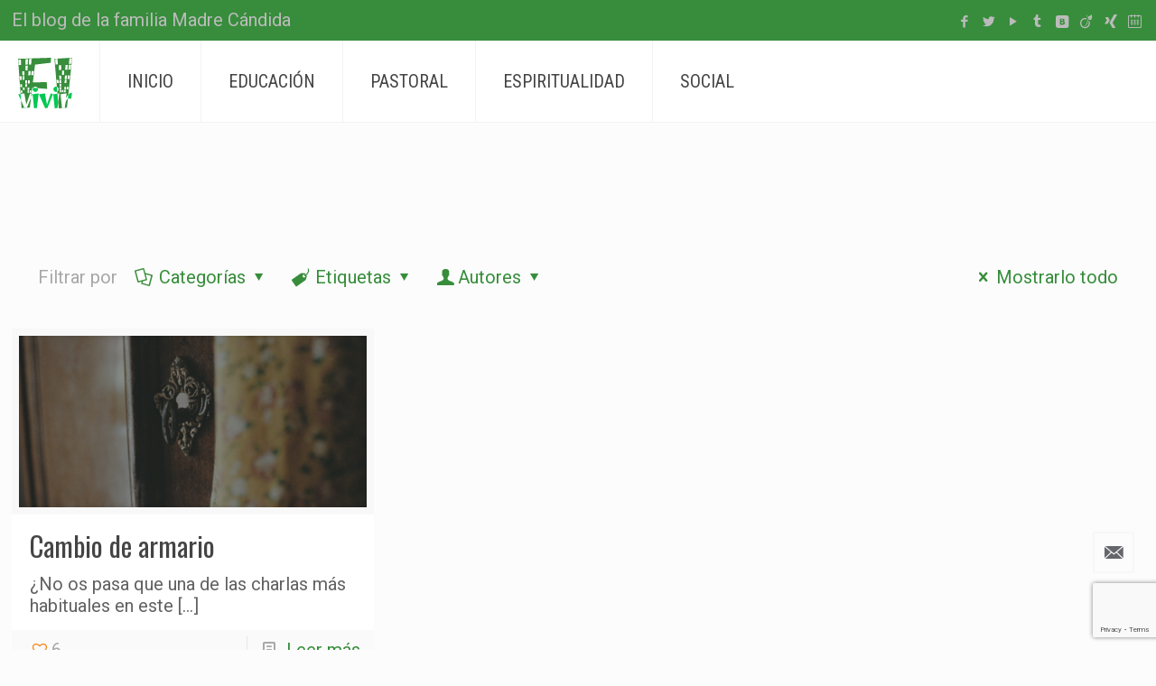

--- FILE ---
content_type: text/html; charset=UTF-8
request_url: https://vivirfi.org/tag/armario/
body_size: 28814
content:
<!DOCTYPE html>
<html lang="es" prefix="og: http://ogp.me/ns# fb: http://ogp.me/ns/fb#" class="no-js">

<head>

<meta charset="UTF-8" />
<title>Armario &#8211; vivirFI</title>
<meta name='robots' content='max-image-preview:large' />
<meta name="format-detection" content="telephone=no">
<meta name="viewport" content="width=device-width, initial-scale=1, maximum-scale=1" />
<link rel='dns-prefetch' href='//static.addtoany.com' />
<link rel='dns-prefetch' href='//fonts.googleapis.com' />
<link rel="alternate" type="application/rss+xml" title="vivirFI &raquo; Feed" href="https://vivirfi.org/feed/" />
<link rel="alternate" type="application/rss+xml" title="vivirFI &raquo; Feed de los comentarios" href="https://vivirfi.org/comments/feed/" />
<link rel="alternate" type="text/calendar" title="vivirFI &raquo; iCal Feed" href="https://vivirfi.org/events/?ical=1" />
<link rel="alternate" type="application/rss+xml" title="vivirFI &raquo; Etiqueta Armario del feed" href="https://vivirfi.org/tag/armario/feed/" />
		<!-- This site uses the Google Analytics by ExactMetrics plugin v8.11.1 - Using Analytics tracking - https://www.exactmetrics.com/ -->
		<!-- Nota: ExactMetrics no está actualmente configurado en este sitio. El dueño del sitio necesita identificarse usando su cuenta de Google Analytics en el panel de ajustes de ExactMetrics. -->
					<!-- No tracking code set -->
				<!-- / Google Analytics by ExactMetrics -->
		<script type="text/javascript">
/* <![CDATA[ */
window._wpemojiSettings = {"baseUrl":"https:\/\/s.w.org\/images\/core\/emoji\/15.0.3\/72x72\/","ext":".png","svgUrl":"https:\/\/s.w.org\/images\/core\/emoji\/15.0.3\/svg\/","svgExt":".svg","source":{"concatemoji":"https:\/\/vivirfi.org\/wp-includes\/js\/wp-emoji-release.min.js?ver=6.6.4"}};
/*! This file is auto-generated */
!function(i,n){var o,s,e;function c(e){try{var t={supportTests:e,timestamp:(new Date).valueOf()};sessionStorage.setItem(o,JSON.stringify(t))}catch(e){}}function p(e,t,n){e.clearRect(0,0,e.canvas.width,e.canvas.height),e.fillText(t,0,0);var t=new Uint32Array(e.getImageData(0,0,e.canvas.width,e.canvas.height).data),r=(e.clearRect(0,0,e.canvas.width,e.canvas.height),e.fillText(n,0,0),new Uint32Array(e.getImageData(0,0,e.canvas.width,e.canvas.height).data));return t.every(function(e,t){return e===r[t]})}function u(e,t,n){switch(t){case"flag":return n(e,"\ud83c\udff3\ufe0f\u200d\u26a7\ufe0f","\ud83c\udff3\ufe0f\u200b\u26a7\ufe0f")?!1:!n(e,"\ud83c\uddfa\ud83c\uddf3","\ud83c\uddfa\u200b\ud83c\uddf3")&&!n(e,"\ud83c\udff4\udb40\udc67\udb40\udc62\udb40\udc65\udb40\udc6e\udb40\udc67\udb40\udc7f","\ud83c\udff4\u200b\udb40\udc67\u200b\udb40\udc62\u200b\udb40\udc65\u200b\udb40\udc6e\u200b\udb40\udc67\u200b\udb40\udc7f");case"emoji":return!n(e,"\ud83d\udc26\u200d\u2b1b","\ud83d\udc26\u200b\u2b1b")}return!1}function f(e,t,n){var r="undefined"!=typeof WorkerGlobalScope&&self instanceof WorkerGlobalScope?new OffscreenCanvas(300,150):i.createElement("canvas"),a=r.getContext("2d",{willReadFrequently:!0}),o=(a.textBaseline="top",a.font="600 32px Arial",{});return e.forEach(function(e){o[e]=t(a,e,n)}),o}function t(e){var t=i.createElement("script");t.src=e,t.defer=!0,i.head.appendChild(t)}"undefined"!=typeof Promise&&(o="wpEmojiSettingsSupports",s=["flag","emoji"],n.supports={everything:!0,everythingExceptFlag:!0},e=new Promise(function(e){i.addEventListener("DOMContentLoaded",e,{once:!0})}),new Promise(function(t){var n=function(){try{var e=JSON.parse(sessionStorage.getItem(o));if("object"==typeof e&&"number"==typeof e.timestamp&&(new Date).valueOf()<e.timestamp+604800&&"object"==typeof e.supportTests)return e.supportTests}catch(e){}return null}();if(!n){if("undefined"!=typeof Worker&&"undefined"!=typeof OffscreenCanvas&&"undefined"!=typeof URL&&URL.createObjectURL&&"undefined"!=typeof Blob)try{var e="postMessage("+f.toString()+"("+[JSON.stringify(s),u.toString(),p.toString()].join(",")+"));",r=new Blob([e],{type:"text/javascript"}),a=new Worker(URL.createObjectURL(r),{name:"wpTestEmojiSupports"});return void(a.onmessage=function(e){c(n=e.data),a.terminate(),t(n)})}catch(e){}c(n=f(s,u,p))}t(n)}).then(function(e){for(var t in e)n.supports[t]=e[t],n.supports.everything=n.supports.everything&&n.supports[t],"flag"!==t&&(n.supports.everythingExceptFlag=n.supports.everythingExceptFlag&&n.supports[t]);n.supports.everythingExceptFlag=n.supports.everythingExceptFlag&&!n.supports.flag,n.DOMReady=!1,n.readyCallback=function(){n.DOMReady=!0}}).then(function(){return e}).then(function(){var e;n.supports.everything||(n.readyCallback(),(e=n.source||{}).concatemoji?t(e.concatemoji):e.wpemoji&&e.twemoji&&(t(e.twemoji),t(e.wpemoji)))}))}((window,document),window._wpemojiSettings);
/* ]]> */
</script>
<style id='wp-emoji-styles-inline-css' type='text/css'>

	img.wp-smiley, img.emoji {
		display: inline !important;
		border: none !important;
		box-shadow: none !important;
		height: 1em !important;
		width: 1em !important;
		margin: 0 0.07em !important;
		vertical-align: -0.1em !important;
		background: none !important;
		padding: 0 !important;
	}
</style>
<link rel='stylesheet' id='wp-block-library-css' href='https://vivirfi.org/wp-includes/css/dist/block-library/style.min.css?ver=6.6.4' type='text/css' media='all' />
<style id='classic-theme-styles-inline-css' type='text/css'>
/*! This file is auto-generated */
.wp-block-button__link{color:#fff;background-color:#32373c;border-radius:9999px;box-shadow:none;text-decoration:none;padding:calc(.667em + 2px) calc(1.333em + 2px);font-size:1.125em}.wp-block-file__button{background:#32373c;color:#fff;text-decoration:none}
</style>
<style id='global-styles-inline-css' type='text/css'>
:root{--wp--preset--aspect-ratio--square: 1;--wp--preset--aspect-ratio--4-3: 4/3;--wp--preset--aspect-ratio--3-4: 3/4;--wp--preset--aspect-ratio--3-2: 3/2;--wp--preset--aspect-ratio--2-3: 2/3;--wp--preset--aspect-ratio--16-9: 16/9;--wp--preset--aspect-ratio--9-16: 9/16;--wp--preset--color--black: #000000;--wp--preset--color--cyan-bluish-gray: #abb8c3;--wp--preset--color--white: #ffffff;--wp--preset--color--pale-pink: #f78da7;--wp--preset--color--vivid-red: #cf2e2e;--wp--preset--color--luminous-vivid-orange: #ff6900;--wp--preset--color--luminous-vivid-amber: #fcb900;--wp--preset--color--light-green-cyan: #7bdcb5;--wp--preset--color--vivid-green-cyan: #00d084;--wp--preset--color--pale-cyan-blue: #8ed1fc;--wp--preset--color--vivid-cyan-blue: #0693e3;--wp--preset--color--vivid-purple: #9b51e0;--wp--preset--gradient--vivid-cyan-blue-to-vivid-purple: linear-gradient(135deg,rgba(6,147,227,1) 0%,rgb(155,81,224) 100%);--wp--preset--gradient--light-green-cyan-to-vivid-green-cyan: linear-gradient(135deg,rgb(122,220,180) 0%,rgb(0,208,130) 100%);--wp--preset--gradient--luminous-vivid-amber-to-luminous-vivid-orange: linear-gradient(135deg,rgba(252,185,0,1) 0%,rgba(255,105,0,1) 100%);--wp--preset--gradient--luminous-vivid-orange-to-vivid-red: linear-gradient(135deg,rgba(255,105,0,1) 0%,rgb(207,46,46) 100%);--wp--preset--gradient--very-light-gray-to-cyan-bluish-gray: linear-gradient(135deg,rgb(238,238,238) 0%,rgb(169,184,195) 100%);--wp--preset--gradient--cool-to-warm-spectrum: linear-gradient(135deg,rgb(74,234,220) 0%,rgb(151,120,209) 20%,rgb(207,42,186) 40%,rgb(238,44,130) 60%,rgb(251,105,98) 80%,rgb(254,248,76) 100%);--wp--preset--gradient--blush-light-purple: linear-gradient(135deg,rgb(255,206,236) 0%,rgb(152,150,240) 100%);--wp--preset--gradient--blush-bordeaux: linear-gradient(135deg,rgb(254,205,165) 0%,rgb(254,45,45) 50%,rgb(107,0,62) 100%);--wp--preset--gradient--luminous-dusk: linear-gradient(135deg,rgb(255,203,112) 0%,rgb(199,81,192) 50%,rgb(65,88,208) 100%);--wp--preset--gradient--pale-ocean: linear-gradient(135deg,rgb(255,245,203) 0%,rgb(182,227,212) 50%,rgb(51,167,181) 100%);--wp--preset--gradient--electric-grass: linear-gradient(135deg,rgb(202,248,128) 0%,rgb(113,206,126) 100%);--wp--preset--gradient--midnight: linear-gradient(135deg,rgb(2,3,129) 0%,rgb(40,116,252) 100%);--wp--preset--font-size--small: 13px;--wp--preset--font-size--medium: 20px;--wp--preset--font-size--large: 36px;--wp--preset--font-size--x-large: 42px;--wp--preset--spacing--20: 0.44rem;--wp--preset--spacing--30: 0.67rem;--wp--preset--spacing--40: 1rem;--wp--preset--spacing--50: 1.5rem;--wp--preset--spacing--60: 2.25rem;--wp--preset--spacing--70: 3.38rem;--wp--preset--spacing--80: 5.06rem;--wp--preset--shadow--natural: 6px 6px 9px rgba(0, 0, 0, 0.2);--wp--preset--shadow--deep: 12px 12px 50px rgba(0, 0, 0, 0.4);--wp--preset--shadow--sharp: 6px 6px 0px rgba(0, 0, 0, 0.2);--wp--preset--shadow--outlined: 6px 6px 0px -3px rgba(255, 255, 255, 1), 6px 6px rgba(0, 0, 0, 1);--wp--preset--shadow--crisp: 6px 6px 0px rgba(0, 0, 0, 1);}:where(.is-layout-flex){gap: 0.5em;}:where(.is-layout-grid){gap: 0.5em;}body .is-layout-flex{display: flex;}.is-layout-flex{flex-wrap: wrap;align-items: center;}.is-layout-flex > :is(*, div){margin: 0;}body .is-layout-grid{display: grid;}.is-layout-grid > :is(*, div){margin: 0;}:where(.wp-block-columns.is-layout-flex){gap: 2em;}:where(.wp-block-columns.is-layout-grid){gap: 2em;}:where(.wp-block-post-template.is-layout-flex){gap: 1.25em;}:where(.wp-block-post-template.is-layout-grid){gap: 1.25em;}.has-black-color{color: var(--wp--preset--color--black) !important;}.has-cyan-bluish-gray-color{color: var(--wp--preset--color--cyan-bluish-gray) !important;}.has-white-color{color: var(--wp--preset--color--white) !important;}.has-pale-pink-color{color: var(--wp--preset--color--pale-pink) !important;}.has-vivid-red-color{color: var(--wp--preset--color--vivid-red) !important;}.has-luminous-vivid-orange-color{color: var(--wp--preset--color--luminous-vivid-orange) !important;}.has-luminous-vivid-amber-color{color: var(--wp--preset--color--luminous-vivid-amber) !important;}.has-light-green-cyan-color{color: var(--wp--preset--color--light-green-cyan) !important;}.has-vivid-green-cyan-color{color: var(--wp--preset--color--vivid-green-cyan) !important;}.has-pale-cyan-blue-color{color: var(--wp--preset--color--pale-cyan-blue) !important;}.has-vivid-cyan-blue-color{color: var(--wp--preset--color--vivid-cyan-blue) !important;}.has-vivid-purple-color{color: var(--wp--preset--color--vivid-purple) !important;}.has-black-background-color{background-color: var(--wp--preset--color--black) !important;}.has-cyan-bluish-gray-background-color{background-color: var(--wp--preset--color--cyan-bluish-gray) !important;}.has-white-background-color{background-color: var(--wp--preset--color--white) !important;}.has-pale-pink-background-color{background-color: var(--wp--preset--color--pale-pink) !important;}.has-vivid-red-background-color{background-color: var(--wp--preset--color--vivid-red) !important;}.has-luminous-vivid-orange-background-color{background-color: var(--wp--preset--color--luminous-vivid-orange) !important;}.has-luminous-vivid-amber-background-color{background-color: var(--wp--preset--color--luminous-vivid-amber) !important;}.has-light-green-cyan-background-color{background-color: var(--wp--preset--color--light-green-cyan) !important;}.has-vivid-green-cyan-background-color{background-color: var(--wp--preset--color--vivid-green-cyan) !important;}.has-pale-cyan-blue-background-color{background-color: var(--wp--preset--color--pale-cyan-blue) !important;}.has-vivid-cyan-blue-background-color{background-color: var(--wp--preset--color--vivid-cyan-blue) !important;}.has-vivid-purple-background-color{background-color: var(--wp--preset--color--vivid-purple) !important;}.has-black-border-color{border-color: var(--wp--preset--color--black) !important;}.has-cyan-bluish-gray-border-color{border-color: var(--wp--preset--color--cyan-bluish-gray) !important;}.has-white-border-color{border-color: var(--wp--preset--color--white) !important;}.has-pale-pink-border-color{border-color: var(--wp--preset--color--pale-pink) !important;}.has-vivid-red-border-color{border-color: var(--wp--preset--color--vivid-red) !important;}.has-luminous-vivid-orange-border-color{border-color: var(--wp--preset--color--luminous-vivid-orange) !important;}.has-luminous-vivid-amber-border-color{border-color: var(--wp--preset--color--luminous-vivid-amber) !important;}.has-light-green-cyan-border-color{border-color: var(--wp--preset--color--light-green-cyan) !important;}.has-vivid-green-cyan-border-color{border-color: var(--wp--preset--color--vivid-green-cyan) !important;}.has-pale-cyan-blue-border-color{border-color: var(--wp--preset--color--pale-cyan-blue) !important;}.has-vivid-cyan-blue-border-color{border-color: var(--wp--preset--color--vivid-cyan-blue) !important;}.has-vivid-purple-border-color{border-color: var(--wp--preset--color--vivid-purple) !important;}.has-vivid-cyan-blue-to-vivid-purple-gradient-background{background: var(--wp--preset--gradient--vivid-cyan-blue-to-vivid-purple) !important;}.has-light-green-cyan-to-vivid-green-cyan-gradient-background{background: var(--wp--preset--gradient--light-green-cyan-to-vivid-green-cyan) !important;}.has-luminous-vivid-amber-to-luminous-vivid-orange-gradient-background{background: var(--wp--preset--gradient--luminous-vivid-amber-to-luminous-vivid-orange) !important;}.has-luminous-vivid-orange-to-vivid-red-gradient-background{background: var(--wp--preset--gradient--luminous-vivid-orange-to-vivid-red) !important;}.has-very-light-gray-to-cyan-bluish-gray-gradient-background{background: var(--wp--preset--gradient--very-light-gray-to-cyan-bluish-gray) !important;}.has-cool-to-warm-spectrum-gradient-background{background: var(--wp--preset--gradient--cool-to-warm-spectrum) !important;}.has-blush-light-purple-gradient-background{background: var(--wp--preset--gradient--blush-light-purple) !important;}.has-blush-bordeaux-gradient-background{background: var(--wp--preset--gradient--blush-bordeaux) !important;}.has-luminous-dusk-gradient-background{background: var(--wp--preset--gradient--luminous-dusk) !important;}.has-pale-ocean-gradient-background{background: var(--wp--preset--gradient--pale-ocean) !important;}.has-electric-grass-gradient-background{background: var(--wp--preset--gradient--electric-grass) !important;}.has-midnight-gradient-background{background: var(--wp--preset--gradient--midnight) !important;}.has-small-font-size{font-size: var(--wp--preset--font-size--small) !important;}.has-medium-font-size{font-size: var(--wp--preset--font-size--medium) !important;}.has-large-font-size{font-size: var(--wp--preset--font-size--large) !important;}.has-x-large-font-size{font-size: var(--wp--preset--font-size--x-large) !important;}
:where(.wp-block-post-template.is-layout-flex){gap: 1.25em;}:where(.wp-block-post-template.is-layout-grid){gap: 1.25em;}
:where(.wp-block-columns.is-layout-flex){gap: 2em;}:where(.wp-block-columns.is-layout-grid){gap: 2em;}
:root :where(.wp-block-pullquote){font-size: 1.5em;line-height: 1.6;}
</style>
<link rel='stylesheet' id='contact-form-7-css' href='https://vivirfi.org/wp-content/plugins/contact-form-7/includes/css/styles.css?ver=5.9.8' type='text/css' media='all' />
<link rel='stylesheet' id='fvp-frontend-css' href='https://vivirfi.org/wp-content/plugins/featured-video-plus/styles/frontend.css?ver=2.3.3' type='text/css' media='all' />
<link rel='stylesheet' id='rs-plugin-settings-css' href='https://vivirfi.org/wp-content/plugins/revslider/public/assets/css/settings.css?ver=5.4.7.3' type='text/css' media='all' />
<style id='rs-plugin-settings-inline-css' type='text/css'>
.tp-caption a{color:#ff7302;text-shadow:none;-webkit-transition:all 0.2s ease-out;-moz-transition:all 0.2s ease-out;-o-transition:all 0.2s ease-out;-ms-transition:all 0.2s ease-out}.tp-caption a:hover{color:#ffa902}
</style>
<link rel='stylesheet' id='style-css' href='https://vivirfi.org/wp-content/themes/vivirfiorg/style.css?ver=21.4' type='text/css' media='all' />
<link rel='stylesheet' id='mfn-base-css' href='https://vivirfi.org/wp-content/themes/betheme/css/base.css?ver=21.4' type='text/css' media='all' />
<link rel='stylesheet' id='mfn-layout-css' href='https://vivirfi.org/wp-content/themes/betheme/css/layout.css?ver=21.4' type='text/css' media='all' />
<link rel='stylesheet' id='mfn-shortcodes-css' href='https://vivirfi.org/wp-content/themes/betheme/css/shortcodes.css?ver=21.4' type='text/css' media='all' />
<link rel='stylesheet' id='mfn-animations-css' href='https://vivirfi.org/wp-content/themes/betheme/assets/animations/animations.min.css?ver=21.4' type='text/css' media='all' />
<link rel='stylesheet' id='mfn-jquery-ui-css' href='https://vivirfi.org/wp-content/themes/betheme/assets/ui/jquery.ui.all.css?ver=21.4' type='text/css' media='all' />
<link rel='stylesheet' id='mfn-jplayer-css' href='https://vivirfi.org/wp-content/themes/betheme/assets/jplayer/css/jplayer.blue.monday.css?ver=21.4' type='text/css' media='all' />
<link rel='stylesheet' id='mfn-responsive-css' href='https://vivirfi.org/wp-content/themes/betheme/css/responsive.css?ver=21.4' type='text/css' media='all' />
<link rel='stylesheet' id='mfn-fonts-css' href='https://fonts.googleapis.com/css?family=Roboto%3A1%7CRoboto+Condensed%3A1%7COswald%3A1&#038;ver=6.6.4' type='text/css' media='all' />
<link rel='stylesheet' id='addtoany-css' href='https://vivirfi.org/wp-content/plugins/add-to-any/addtoany.min.css?ver=1.16' type='text/css' media='all' />
<style id='addtoany-inline-css' type='text/css'>
.single-photo-wrapper .share_wrapper {
	display:none !important;
}
.addtoany_content {
    float: right !important;
    position: fixed !important;
    bottom: 60px;
    display: flex;
    right: 10px;
	z-index:10;
}
@media only screen and (min-width: 767px){
	.addtoany_content{
		display:none;
	}
}
</style>
<style id='mfn-dynamic-inline-css' type='text/css'>
@media only screen and (min-width: 1240px){body:not(.header-simple) #Top_bar #menu{display:block!important}.tr-menu #Top_bar #menu{background:none!important}#Top_bar .menu > li > ul.mfn-megamenu{width:984px}#Top_bar .menu > li > ul.mfn-megamenu > li{float:left}#Top_bar .menu > li > ul.mfn-megamenu > li.mfn-megamenu-cols-1{width:100%}#Top_bar .menu > li > ul.mfn-megamenu > li.mfn-megamenu-cols-2{width:50%}#Top_bar .menu > li > ul.mfn-megamenu > li.mfn-megamenu-cols-3{width:33.33%}#Top_bar .menu > li > ul.mfn-megamenu > li.mfn-megamenu-cols-4{width:25%}#Top_bar .menu > li > ul.mfn-megamenu > li.mfn-megamenu-cols-5{width:20%}#Top_bar .menu > li > ul.mfn-megamenu > li.mfn-megamenu-cols-6{width:16.66%}#Top_bar .menu > li > ul.mfn-megamenu > li > ul{display:block!important;position:inherit;left:auto;top:auto;border-width:0 1px 0 0}#Top_bar .menu > li > ul.mfn-megamenu > li:last-child > ul{border:0}#Top_bar .menu > li > ul.mfn-megamenu > li > ul li{width:auto}#Top_bar .menu > li > ul.mfn-megamenu a.mfn-megamenu-title{text-transform:uppercase;font-weight:400;background:none}#Top_bar .menu > li > ul.mfn-megamenu a .menu-arrow{display:none}.menuo-right #Top_bar .menu > li > ul.mfn-megamenu{left:auto;right:0}.menuo-right #Top_bar .menu > li > ul.mfn-megamenu-bg{box-sizing:border-box}#Top_bar .menu > li > ul.mfn-megamenu-bg{padding:20px 166px 20px 20px;background-repeat:no-repeat;background-position:right bottom}.rtl #Top_bar .menu > li > ul.mfn-megamenu-bg{padding-left:166px;padding-right:20px;background-position:left bottom}#Top_bar .menu > li > ul.mfn-megamenu-bg > li{background:none}#Top_bar .menu > li > ul.mfn-megamenu-bg > li a{border:none}#Top_bar .menu > li > ul.mfn-megamenu-bg > li > ul{background:none!important;-webkit-box-shadow:0 0 0 0;-moz-box-shadow:0 0 0 0;box-shadow:0 0 0 0}.mm-vertical #Top_bar .container{position:relative;}.mm-vertical #Top_bar .top_bar_left{position:static;}.mm-vertical #Top_bar .menu > li ul{box-shadow:0 0 0 0 transparent!important;background-image:none;}.mm-vertical #Top_bar .menu > li > ul.mfn-megamenu{width:98%!important;margin:0 1%;padding:20px 0;}.mm-vertical.header-plain #Top_bar .menu > li > ul.mfn-megamenu{width:100%!important;margin:0;}.mm-vertical #Top_bar .menu > li > ul.mfn-megamenu > li{display:table-cell;float:none!important;width:10%;padding:0 15px;border-right:1px solid rgba(0, 0, 0, 0.05);}.mm-vertical #Top_bar .menu > li > ul.mfn-megamenu > li:last-child{border-right-width:0}.mm-vertical #Top_bar .menu > li > ul.mfn-megamenu > li.hide-border{border-right-width:0}.mm-vertical #Top_bar .menu > li > ul.mfn-megamenu > li a{border-bottom-width:0;padding:9px 15px;line-height:120%;}.mm-vertical #Top_bar .menu > li > ul.mfn-megamenu a.mfn-megamenu-title{font-weight:700;}.rtl .mm-vertical #Top_bar .menu > li > ul.mfn-megamenu > li:first-child{border-right-width:0}.rtl .mm-vertical #Top_bar .menu > li > ul.mfn-megamenu > li:last-child{border-right-width:1px}.header-plain:not(.menuo-right) #Header .top_bar_left{width:auto!important}.header-stack.header-center #Top_bar #menu{display:inline-block!important}.header-simple #Top_bar #menu{display:none;height:auto;width:300px;bottom:auto;top:100%;right:1px;position:absolute;margin:0}.header-simple #Header a.responsive-menu-toggle{display:block;right:10px}.header-simple #Top_bar #menu > ul{width:100%;float:left}.header-simple #Top_bar #menu ul li{width:100%;padding-bottom:0;border-right:0;position:relative}.header-simple #Top_bar #menu ul li a{padding:0 20px;margin:0;display:block;height:auto;line-height:normal;border:none}.header-simple #Top_bar #menu ul li a:after{display:none}.header-simple #Top_bar #menu ul li a span{border:none;line-height:44px;display:inline;padding:0}.header-simple #Top_bar #menu ul li.submenu .menu-toggle{display:block;position:absolute;right:0;top:0;width:44px;height:44px;line-height:44px;font-size:30px;font-weight:300;text-align:center;cursor:pointer;color:#444;opacity:0.33;}.header-simple #Top_bar #menu ul li.submenu .menu-toggle:after{content:"+"}.header-simple #Top_bar #menu ul li.hover > .menu-toggle:after{content:"-"}.header-simple #Top_bar #menu ul li.hover a{border-bottom:0}.header-simple #Top_bar #menu ul.mfn-megamenu li .menu-toggle{display:none}.header-simple #Top_bar #menu ul li ul{position:relative!important;left:0!important;top:0;padding:0;margin:0!important;width:auto!important;background-image:none}.header-simple #Top_bar #menu ul li ul li{width:100%!important;display:block;padding:0;}.header-simple #Top_bar #menu ul li ul li a{padding:0 20px 0 30px}.header-simple #Top_bar #menu ul li ul li a .menu-arrow{display:none}.header-simple #Top_bar #menu ul li ul li a span{padding:0}.header-simple #Top_bar #menu ul li ul li a span:after{display:none!important}.header-simple #Top_bar .menu > li > ul.mfn-megamenu a.mfn-megamenu-title{text-transform:uppercase;font-weight:400}.header-simple #Top_bar .menu > li > ul.mfn-megamenu > li > ul{display:block!important;position:inherit;left:auto;top:auto}.header-simple #Top_bar #menu ul li ul li ul{border-left:0!important;padding:0;top:0}.header-simple #Top_bar #menu ul li ul li ul li a{padding:0 20px 0 40px}.rtl.header-simple #Top_bar #menu{left:1px;right:auto}.rtl.header-simple #Top_bar a.responsive-menu-toggle{left:10px;right:auto}.rtl.header-simple #Top_bar #menu ul li.submenu .menu-toggle{left:0;right:auto}.rtl.header-simple #Top_bar #menu ul li ul{left:auto!important;right:0!important}.rtl.header-simple #Top_bar #menu ul li ul li a{padding:0 30px 0 20px}.rtl.header-simple #Top_bar #menu ul li ul li ul li a{padding:0 40px 0 20px}.menu-highlight #Top_bar .menu > li{margin:0 2px}.menu-highlight:not(.header-creative) #Top_bar .menu > li > a{margin:20px 0;padding:0;-webkit-border-radius:5px;border-radius:5px}.menu-highlight #Top_bar .menu > li > a:after{display:none}.menu-highlight #Top_bar .menu > li > a span:not(.description){line-height:50px}.menu-highlight #Top_bar .menu > li > a span.description{display:none}.menu-highlight.header-stack #Top_bar .menu > li > a{margin:10px 0!important}.menu-highlight.header-stack #Top_bar .menu > li > a span:not(.description){line-height:40px}.menu-highlight.header-transparent #Top_bar .menu > li > a{margin:5px 0}.menu-highlight.header-simple #Top_bar #menu ul li,.menu-highlight.header-creative #Top_bar #menu ul li{margin:0}.menu-highlight.header-simple #Top_bar #menu ul li > a,.menu-highlight.header-creative #Top_bar #menu ul li > a{-webkit-border-radius:0;border-radius:0}.menu-highlight:not(.header-fixed):not(.header-simple) #Top_bar.is-sticky .menu > li > a{margin:10px 0!important;padding:5px 0!important}.menu-highlight:not(.header-fixed):not(.header-simple) #Top_bar.is-sticky .menu > li > a span{line-height:30px!important}.header-modern.menu-highlight.menuo-right .menu_wrapper{margin-right:20px}.menu-line-below #Top_bar .menu > li > a:after{top:auto;bottom:-4px}.menu-line-below #Top_bar.is-sticky .menu > li > a:after{top:auto;bottom:-4px}.menu-line-below-80 #Top_bar:not(.is-sticky) .menu > li > a:after{height:4px;left:10%;top:50%;margin-top:20px;width:80%}.menu-line-below-80-1 #Top_bar:not(.is-sticky) .menu > li > a:after{height:1px;left:10%;top:50%;margin-top:20px;width:80%}.menu-link-color #Top_bar .menu > li > a:after{display:none!important}.menu-arrow-top #Top_bar .menu > li > a:after{background:none repeat scroll 0 0 rgba(0,0,0,0)!important;border-color:#ccc transparent transparent;border-style:solid;border-width:7px 7px 0;display:block;height:0;left:50%;margin-left:-7px;top:0!important;width:0}.menu-arrow-top #Top_bar.is-sticky .menu > li > a:after{top:0!important}.menu-arrow-bottom #Top_bar .menu > li > a:after{background:none!important;border-color:transparent transparent #ccc;border-style:solid;border-width:0 7px 7px;display:block;height:0;left:50%;margin-left:-7px;top:auto;bottom:0;width:0}.menu-arrow-bottom #Top_bar.is-sticky .menu > li > a:after{top:auto;bottom:0}.menuo-no-borders #Top_bar .menu > li > a span{border-width:0!important}.menuo-no-borders #Header_creative #Top_bar .menu > li > a span{border-bottom-width:0}.menuo-no-borders.header-plain #Top_bar a#header_cart,.menuo-no-borders.header-plain #Top_bar a#search_button,.menuo-no-borders.header-plain #Top_bar .wpml-languages,.menuo-no-borders.header-plain #Top_bar a.action_button{border-width:0}.menuo-right #Top_bar .menu_wrapper{float:right}.menuo-right.header-stack:not(.header-center) #Top_bar .menu_wrapper{margin-right:150px}body.header-creative{padding-left:50px}body.header-creative.header-open{padding-left:250px}body.error404,body.under-construction,body.template-blank{padding-left:0!important}.header-creative.footer-fixed #Footer,.header-creative.footer-sliding #Footer,.header-creative.footer-stick #Footer.is-sticky{box-sizing:border-box;padding-left:50px;}.header-open.footer-fixed #Footer,.header-open.footer-sliding #Footer,.header-creative.footer-stick #Footer.is-sticky{padding-left:250px;}.header-rtl.header-creative.footer-fixed #Footer,.header-rtl.header-creative.footer-sliding #Footer,.header-rtl.header-creative.footer-stick #Footer.is-sticky{padding-left:0;padding-right:50px;}.header-rtl.header-open.footer-fixed #Footer,.header-rtl.header-open.footer-sliding #Footer,.header-rtl.header-creative.footer-stick #Footer.is-sticky{padding-right:250px;}#Header_creative{background-color:#fff;position:fixed;width:250px;height:100%;left:-200px;top:0;z-index:9002;-webkit-box-shadow:2px 0 4px 2px rgba(0,0,0,.15);box-shadow:2px 0 4px 2px rgba(0,0,0,.15)}#Header_creative .container{width:100%}#Header_creative .creative-wrapper{opacity:0;margin-right:50px}#Header_creative a.creative-menu-toggle{display:block;width:34px;height:34px;line-height:34px;font-size:22px;text-align:center;position:absolute;top:10px;right:8px;border-radius:3px}.admin-bar #Header_creative a.creative-menu-toggle{top:42px}#Header_creative #Top_bar{position:static;width:100%}#Header_creative #Top_bar .top_bar_left{width:100%!important;float:none}#Header_creative #Top_bar .top_bar_right{width:100%!important;float:none;height:auto;margin-bottom:35px;text-align:center;padding:0 20px;top:0;-webkit-box-sizing:border-box;-moz-box-sizing:border-box;box-sizing:border-box}#Header_creative #Top_bar .top_bar_right:before{display:none}#Header_creative #Top_bar .top_bar_right_wrapper{top:0}#Header_creative #Top_bar .logo{float:none;text-align:center;margin:15px 0}#Header_creative #Top_bar #menu{background-color:transparent}#Header_creative #Top_bar .menu_wrapper{float:none;margin:0 0 30px}#Header_creative #Top_bar .menu > li{width:100%;float:none;position:relative}#Header_creative #Top_bar .menu > li > a{padding:0;text-align:center}#Header_creative #Top_bar .menu > li > a:after{display:none}#Header_creative #Top_bar .menu > li > a span{border-right:0;border-bottom-width:1px;line-height:38px}#Header_creative #Top_bar .menu li ul{left:100%;right:auto;top:0;box-shadow:2px 2px 2px 0 rgba(0,0,0,0.03);-webkit-box-shadow:2px 2px 2px 0 rgba(0,0,0,0.03)}#Header_creative #Top_bar .menu > li > ul.mfn-megamenu{margin:0;width:700px!important;}#Header_creative #Top_bar .menu > li > ul.mfn-megamenu > li > ul{left:0}#Header_creative #Top_bar .menu li ul li a{padding-top:9px;padding-bottom:8px}#Header_creative #Top_bar .menu li ul li ul{top:0}#Header_creative #Top_bar .menu > li > a span.description{display:block;font-size:13px;line-height:28px!important;clear:both}#Header_creative #Top_bar .search_wrapper{left:100%;top:auto;bottom:0}#Header_creative #Top_bar a#header_cart{display:inline-block;float:none;top:3px}#Header_creative #Top_bar a#search_button{display:inline-block;float:none;top:3px}#Header_creative #Top_bar .wpml-languages{display:inline-block;float:none;top:0}#Header_creative #Top_bar .wpml-languages.enabled:hover a.active{padding-bottom:11px}#Header_creative #Top_bar .action_button{display:inline-block;float:none;top:16px;margin:0}#Header_creative #Top_bar .banner_wrapper{display:block;text-align:center}#Header_creative #Top_bar .banner_wrapper img{max-width:100%;height:auto;display:inline-block}#Header_creative #Action_bar{display:none;position:absolute;bottom:0;top:auto;clear:both;padding:0 20px;box-sizing:border-box}#Header_creative #Action_bar .contact_details{text-align:center;margin-bottom:20px}#Header_creative #Action_bar .contact_details li{padding:0}#Header_creative #Action_bar .social{float:none;text-align:center;padding:5px 0 15px}#Header_creative #Action_bar .social li{margin-bottom:2px}#Header_creative #Action_bar .social-menu{float:none;text-align:center}#Header_creative #Action_bar .social-menu li{border-color:rgba(0,0,0,.1)}#Header_creative .social li a{color:rgba(0,0,0,.5)}#Header_creative .social li a:hover{color:#000}#Header_creative .creative-social{position:absolute;bottom:10px;right:0;width:50px}#Header_creative .creative-social li{display:block;float:none;width:100%;text-align:center;margin-bottom:5px}.header-creative .fixed-nav.fixed-nav-prev{margin-left:50px}.header-creative.header-open .fixed-nav.fixed-nav-prev{margin-left:250px}.menuo-last #Header_creative #Top_bar .menu li.last ul{top:auto;bottom:0}.header-open #Header_creative{left:0}.header-open #Header_creative .creative-wrapper{opacity:1;margin:0!important;}.header-open #Header_creative .creative-menu-toggle,.header-open #Header_creative .creative-social{display:none}.header-open #Header_creative #Action_bar{display:block}body.header-rtl.header-creative{padding-left:0;padding-right:50px}.header-rtl #Header_creative{left:auto;right:-200px}.header-rtl #Header_creative .creative-wrapper{margin-left:50px;margin-right:0}.header-rtl #Header_creative a.creative-menu-toggle{left:8px;right:auto}.header-rtl #Header_creative .creative-social{left:0;right:auto}.header-rtl #Footer #back_to_top.sticky{right:125px}.header-rtl #popup_contact{right:70px}.header-rtl #Header_creative #Top_bar .menu li ul{left:auto;right:100%}.header-rtl #Header_creative #Top_bar .search_wrapper{left:auto;right:100%;}.header-rtl .fixed-nav.fixed-nav-prev{margin-left:0!important}.header-rtl .fixed-nav.fixed-nav-next{margin-right:50px}body.header-rtl.header-creative.header-open{padding-left:0;padding-right:250px!important}.header-rtl.header-open #Header_creative{left:auto;right:0}.header-rtl.header-open #Footer #back_to_top.sticky{right:325px}.header-rtl.header-open #popup_contact{right:270px}.header-rtl.header-open .fixed-nav.fixed-nav-next{margin-right:250px}#Header_creative.active{left:-1px;}.header-rtl #Header_creative.active{left:auto;right:-1px;}#Header_creative.active .creative-wrapper{opacity:1;margin:0}.header-creative .vc_row[data-vc-full-width]{padding-left:50px}.header-creative.header-open .vc_row[data-vc-full-width]{padding-left:250px}.header-open .vc_parallax .vc_parallax-inner { left:auto; width: calc(100% - 250px); }.header-open.header-rtl .vc_parallax .vc_parallax-inner { left:0; right:auto; }#Header_creative.scroll{height:100%;overflow-y:auto}#Header_creative.scroll:not(.dropdown) .menu li ul{display:none!important}#Header_creative.scroll #Action_bar{position:static}#Header_creative.dropdown{outline:none}#Header_creative.dropdown #Top_bar .menu_wrapper{float:left}#Header_creative.dropdown #Top_bar #menu ul li{position:relative;float:left}#Header_creative.dropdown #Top_bar #menu ul li a:after{display:none}#Header_creative.dropdown #Top_bar #menu ul li a span{line-height:38px;padding:0}#Header_creative.dropdown #Top_bar #menu ul li.submenu .menu-toggle{display:block;position:absolute;right:0;top:0;width:38px;height:38px;line-height:38px;font-size:26px;font-weight:300;text-align:center;cursor:pointer;color:#444;opacity:0.33;}#Header_creative.dropdown #Top_bar #menu ul li.submenu .menu-toggle:after{content:"+"}#Header_creative.dropdown #Top_bar #menu ul li.hover > .menu-toggle:after{content:"-"}#Header_creative.dropdown #Top_bar #menu ul li.hover a{border-bottom:0}#Header_creative.dropdown #Top_bar #menu ul.mfn-megamenu li .menu-toggle{display:none}#Header_creative.dropdown #Top_bar #menu ul li ul{position:relative!important;left:0!important;top:0;padding:0;margin-left:0!important;width:auto!important;background-image:none}#Header_creative.dropdown #Top_bar #menu ul li ul li{width:100%!important}#Header_creative.dropdown #Top_bar #menu ul li ul li a{padding:0 10px;text-align:center}#Header_creative.dropdown #Top_bar #menu ul li ul li a .menu-arrow{display:none}#Header_creative.dropdown #Top_bar #menu ul li ul li a span{padding:0}#Header_creative.dropdown #Top_bar #menu ul li ul li a span:after{display:none!important}#Header_creative.dropdown #Top_bar .menu > li > ul.mfn-megamenu a.mfn-megamenu-title{text-transform:uppercase;font-weight:400}#Header_creative.dropdown #Top_bar .menu > li > ul.mfn-megamenu > li > ul{display:block!important;position:inherit;left:auto;top:auto}#Header_creative.dropdown #Top_bar #menu ul li ul li ul{border-left:0!important;padding:0;top:0}#Header_creative{transition: left .5s ease-in-out, right .5s ease-in-out;}#Header_creative .creative-wrapper{transition: opacity .5s ease-in-out, margin 0s ease-in-out .5s;}#Header_creative.active .creative-wrapper{transition: opacity .5s ease-in-out, margin 0s ease-in-out;}}@media only screen and (min-width: 1240px){#Top_bar.is-sticky{position:fixed!important;width:100%;left:0;top:-60px;height:60px;z-index:701;background:#fff;opacity:.97;-webkit-box-shadow:0 2px 5px 0 rgba(0,0,0,0.1);-moz-box-shadow:0 2px 5px 0 rgba(0,0,0,0.1);box-shadow:0 2px 5px 0 rgba(0,0,0,0.1)}.layout-boxed.header-boxed #Top_bar.is-sticky{max-width:1240px;left:50%;-webkit-transform:translateX(-50%);transform:translateX(-50%)}#Top_bar.is-sticky .top_bar_left,#Top_bar.is-sticky .top_bar_right,#Top_bar.is-sticky .top_bar_right:before{background:none}#Top_bar.is-sticky .top_bar_right{top:-4px;height:auto;}#Top_bar.is-sticky .top_bar_right_wrapper{top:15px}.header-plain #Top_bar.is-sticky .top_bar_right_wrapper{top:0}#Top_bar.is-sticky .logo{width:auto;margin:0 30px 0 20px;padding:0}#Top_bar.is-sticky #logo,#Top_bar.is-sticky .custom-logo-link{padding:5px 0!important;height:50px!important;line-height:50px!important}.logo-no-sticky-padding #Top_bar.is-sticky #logo{height:60px!important;line-height:60px!important}#Top_bar.is-sticky #logo img.logo-main{display:none}#Top_bar.is-sticky #logo img.logo-sticky{display:inline;max-height:35px;}#Top_bar.is-sticky .menu_wrapper{clear:none}#Top_bar.is-sticky .menu_wrapper .menu > li > a{padding:15px 0}#Top_bar.is-sticky .menu > li > a,#Top_bar.is-sticky .menu > li > a span{line-height:30px}#Top_bar.is-sticky .menu > li > a:after{top:auto;bottom:-4px}#Top_bar.is-sticky .menu > li > a span.description{display:none}#Top_bar.is-sticky .secondary_menu_wrapper,#Top_bar.is-sticky .banner_wrapper{display:none}.header-overlay #Top_bar.is-sticky{display:none}.sticky-dark #Top_bar.is-sticky,.sticky-dark #Top_bar.is-sticky #menu{background:rgba(0,0,0,.8)}.sticky-dark #Top_bar.is-sticky .menu > li > a{color:#fff}.sticky-dark #Top_bar.is-sticky .top_bar_right a:not(.action_button){color:rgba(255,255,255,.8)}.sticky-dark #Top_bar.is-sticky .wpml-languages a.active,.sticky-dark #Top_bar.is-sticky .wpml-languages ul.wpml-lang-dropdown{background:rgba(0,0,0,0.1);border-color:rgba(0,0,0,0.1)}.sticky-white #Top_bar.is-sticky,.sticky-white #Top_bar.is-sticky #menu{background:rgba(255,255,255,.8)}.sticky-white #Top_bar.is-sticky .menu > li > a{color:#222}.sticky-white #Top_bar.is-sticky .top_bar_right a:not(.action_button){color:rgba(0,0,0,.8)}.sticky-white #Top_bar.is-sticky .wpml-languages a.active,.sticky-white #Top_bar.is-sticky .wpml-languages ul.wpml-lang-dropdown{background:rgba(255,255,255,0.1);border-color:rgba(0,0,0,0.1)}}@media only screen and (min-width: 768px) and (max-width: 1240px){.header_placeholder{height:0!important}}@media only screen and (max-width: 1239px){#Top_bar #menu{display:none;height:auto;width:300px;bottom:auto;top:100%;right:1px;position:absolute;margin:0}#Top_bar a.responsive-menu-toggle{display:block}#Top_bar #menu > ul{width:100%;float:left}#Top_bar #menu ul li{width:100%;padding-bottom:0;border-right:0;position:relative}#Top_bar #menu ul li a{padding:0 25px;margin:0;display:block;height:auto;line-height:normal;border:none}#Top_bar #menu ul li a:after{display:none}#Top_bar #menu ul li a span{border:none;line-height:44px;display:inline;padding:0}#Top_bar #menu ul li a span.description{margin:0 0 0 5px}#Top_bar #menu ul li.submenu .menu-toggle{display:block;position:absolute;right:15px;top:0;width:44px;height:44px;line-height:44px;font-size:30px;font-weight:300;text-align:center;cursor:pointer;color:#444;opacity:0.33;}#Top_bar #menu ul li.submenu .menu-toggle:after{content:"+"}#Top_bar #menu ul li.hover > .menu-toggle:after{content:"-"}#Top_bar #menu ul li.hover a{border-bottom:0}#Top_bar #menu ul li a span:after{display:none!important}#Top_bar #menu ul.mfn-megamenu li .menu-toggle{display:none}#Top_bar #menu ul li ul{position:relative!important;left:0!important;top:0;padding:0;margin-left:0!important;width:auto!important;background-image:none!important;box-shadow:0 0 0 0 transparent!important;-webkit-box-shadow:0 0 0 0 transparent!important}#Top_bar #menu ul li ul li{width:100%!important}#Top_bar #menu ul li ul li a{padding:0 20px 0 35px}#Top_bar #menu ul li ul li a .menu-arrow{display:none}#Top_bar #menu ul li ul li a span{padding:0}#Top_bar #menu ul li ul li a span:after{display:none!important}#Top_bar .menu > li > ul.mfn-megamenu a.mfn-megamenu-title{text-transform:uppercase;font-weight:400}#Top_bar .menu > li > ul.mfn-megamenu > li > ul{display:block!important;position:inherit;left:auto;top:auto}#Top_bar #menu ul li ul li ul{border-left:0!important;padding:0;top:0}#Top_bar #menu ul li ul li ul li a{padding:0 20px 0 45px}.rtl #Top_bar #menu{left:1px;right:auto}.rtl #Top_bar a.responsive-menu-toggle{left:20px;right:auto}.rtl #Top_bar #menu ul li.submenu .menu-toggle{left:15px;right:auto;border-left:none;border-right:1px solid #eee}.rtl #Top_bar #menu ul li ul{left:auto!important;right:0!important}.rtl #Top_bar #menu ul li ul li a{padding:0 30px 0 20px}.rtl #Top_bar #menu ul li ul li ul li a{padding:0 40px 0 20px}.header-stack .menu_wrapper a.responsive-menu-toggle{position:static!important;margin:11px 0!important}.header-stack .menu_wrapper #menu{left:0;right:auto}.rtl.header-stack #Top_bar #menu{left:auto;right:0}.admin-bar #Header_creative{top:32px}.header-creative.layout-boxed{padding-top:85px}.header-creative.layout-full-width #Wrapper{padding-top:60px}#Header_creative{position:fixed;width:100%;left:0!important;top:0;z-index:1001}#Header_creative .creative-wrapper{display:block!important;opacity:1!important}#Header_creative .creative-menu-toggle,#Header_creative .creative-social{display:none!important;opacity:1!important}#Header_creative #Top_bar{position:static;width:100%}#Header_creative #Top_bar #logo,#Header_creative #Top_bar .custom-logo-link{height:50px;line-height:50px;padding:5px 0}#Header_creative #Top_bar #logo img.logo-sticky{max-height:40px!important}#Header_creative #logo img.logo-main{display:none}#Header_creative #logo img.logo-sticky{display:inline-block}.logo-no-sticky-padding #Header_creative #Top_bar #logo{height:60px;line-height:60px;padding:0}.logo-no-sticky-padding #Header_creative #Top_bar #logo img.logo-sticky{max-height:60px!important}#Header_creative #Action_bar{display:none}#Header_creative #Top_bar .top_bar_right{height:60px;top:0}#Header_creative #Top_bar .top_bar_right:before{display:none}#Header_creative #Top_bar .top_bar_right_wrapper{top:0;padding-top:9px}#Header_creative.scroll{overflow:visible!important}}#Header_wrapper, #Intro {background-color: #388e3c;}#Subheader {background-color: rgba(247,247,247,1);}.header-classic #Action_bar, .header-fixed #Action_bar, .header-plain #Action_bar, .header-split #Action_bar, .header-stack #Action_bar {background-color: #378d3b;}#Sliding-top {background-color: #545454;}#Sliding-top a.sliding-top-control {border-right-color: #545454;}#Sliding-top.st-center a.sliding-top-control,#Sliding-top.st-left a.sliding-top-control {border-top-color: #545454;}#Footer {background-color: #00c853;}body, ul.timeline_items, .icon_box a .desc, .icon_box a:hover .desc, .feature_list ul li a, .list_item a, .list_item a:hover,.widget_recent_entries ul li a, .flat_box a, .flat_box a:hover, .story_box .desc, .content_slider.carouselul li a .title,.content_slider.flat.description ul li .desc, .content_slider.flat.description ul li a .desc, .post-nav.minimal a i {color: #626262;}.post-nav.minimal a svg {fill: #626262;}.themecolor, .opening_hours .opening_hours_wrapper li span, .fancy_heading_icon .icon_top,.fancy_heading_arrows .icon-right-dir, .fancy_heading_arrows .icon-left-dir, .fancy_heading_line .title,.button-love a.mfn-love, .format-link .post-title .icon-link, .pager-single > span, .pager-single a:hover,.widget_meta ul, .widget_pages ul, .widget_rss ul, .widget_mfn_recent_comments ul li:after, .widget_archive ul,.widget_recent_comments ul li:after, .widget_nav_menu ul, .woocommerce ul.products li.product .price, .shop_slider .shop_slider_ul li .item_wrapper .price,.woocommerce-page ul.products li.product .price, .widget_price_filter .price_label .from, .widget_price_filter .price_label .to,.woocommerce ul.product_list_widget li .quantity .amount, .woocommerce .product div.entry-summary .price, .woocommerce .star-rating span,#Error_404 .error_pic i, .style-simple #Filters .filters_wrapper ul li a:hover, .style-simple #Filters .filters_wrapper ul li.current-cat a,.style-simple .quick_fact .title {color: #f47b00;}.themebg,#comments .commentlist > li .reply a.comment-reply-link,#Filters .filters_wrapper ul li a:hover,#Filters .filters_wrapper ul li.current-cat a,.fixed-nav .arrow,.offer_thumb .slider_pagination a:before,.offer_thumb .slider_pagination a.selected:after,.pager .pages a:hover,.pager .pages a.active,.pager .pages span.page-numbers.current,.pager-single span:after,.portfolio_group.exposure .portfolio-item .desc-inner .line,.Recent_posts ul li .desc:after,.Recent_posts ul li .photo .c,.slider_pagination a.selected,.slider_pagination .slick-active a,.slider_pagination a.selected:after,.slider_pagination .slick-active a:after,.testimonials_slider .slider_images,.testimonials_slider .slider_images a:after,.testimonials_slider .slider_images:before,#Top_bar a#header_cart span,.widget_categories ul,.widget_mfn_menu ul li a:hover,.widget_mfn_menu ul li.current-menu-item:not(.current-menu-ancestor) > a,.widget_mfn_menu ul li.current_page_item:not(.current_page_ancestor) > a,.widget_product_categories ul,.widget_recent_entries ul li:after,.woocommerce-account table.my_account_orders .order-number a,.woocommerce-MyAccount-navigation ul li.is-active a,.style-simple .accordion .question:after,.style-simple .faq .question:after,.style-simple .icon_box .desc_wrapper .title:before,.style-simple #Filters .filters_wrapper ul li a:after,.style-simple .article_box .desc_wrapper p:after,.style-simple .sliding_box .desc_wrapper:after,.style-simple .trailer_box:hover .desc,.tp-bullets.simplebullets.round .bullet.selected,.tp-bullets.simplebullets.round .bullet.selected:after,.tparrows.default,.tp-bullets.tp-thumbs .bullet.selected:after{background-color: #f47b00;}.Latest_news ul li .photo, .Recent_posts.blog_news ul li .photo, .style-simple .opening_hours .opening_hours_wrapper li label,.style-simple .timeline_items li:hover h3, .style-simple .timeline_items li:nth-child(even):hover h3,.style-simple .timeline_items li:hover .desc, .style-simple .timeline_items li:nth-child(even):hover,.style-simple .offer_thumb .slider_pagination a.selected {border-color: #f47b00;}a {color: #378d3b;}a:hover {color: #1a5d1f;}*::-moz-selection {background-color: #0095eb;color: white;}*::selection {background-color: #0095eb;color: white;}.blockquote p.author span, .counter .desc_wrapper .title, .article_box .desc_wrapper p, .team .desc_wrapper p.subtitle,.pricing-box .plan-header p.subtitle, .pricing-box .plan-header .price sup.period, .chart_box p, .fancy_heading .inside,.fancy_heading_line .slogan, .post-meta, .post-meta a, .post-footer, .post-footer a span.label, .pager .pages a, .button-love a .label,.pager-single a, #comments .commentlist > li .comment-author .says, .fixed-nav .desc .date, .filters_buttons li.label, .Recent_posts ul li a .desc .date,.widget_recent_entries ul li .post-date, .tp_recent_tweets .twitter_time, .widget_price_filter .price_label, .shop-filters .woocommerce-result-count,.woocommerce ul.product_list_widget li .quantity, .widget_shopping_cart ul.product_list_widget li dl, .product_meta .posted_in,.woocommerce .shop_table .product-name .variation > dd, .shipping-calculator-button:after,.shop_slider .shop_slider_ul li .item_wrapper .price del,.testimonials_slider .testimonials_slider_ul li .author span, .testimonials_slider .testimonials_slider_ul li .author span a, .Latest_news ul li .desc_footer,.share-simple-wrapper .icons a {color: #a8a8a8;}h1, h1 a, h1 a:hover, .text-logo #logo { color: #444444; }h2, h2 a, h2 a:hover { color: #444444; }h3, h3 a, h3 a:hover { color: #444444; }h4, h4 a, h4 a:hover, .style-simple .sliding_box .desc_wrapper h4 { color: #444444; }h5, h5 a, h5 a:hover { color: #444444; }h6, h6 a, h6 a:hover,a.content_link .title { color: #444444; }.dropcap, .highlight:not(.highlight_image) {background-color: #378d3b;}a.button, a.tp-button {background-color: #f7f7f7;color: #747474;}.button-stroke a.button, .button-stroke a.button .button_icon i, .button-stroke a.tp-button {border-color: #f7f7f7;color: #747474;}.button-stroke a:hover.button, .button-stroke a:hover.tp-button {background-color: #f7f7f7 !important;color: #fff;}a.button_theme, a.tp-button.button_theme,button, input[type="submit"], input[type="reset"], input[type="button"] {background-color: #f47b00;color: #ffffff;}.button-stroke a.button.button_theme,.button-stroke a.button.button_theme .button_icon i, .button-stroke a.tp-button.button_theme,.button-stroke button, .button-stroke input[type="submit"], .button-stroke input[type="reset"], .button-stroke input[type="button"] {border-color: #f47b00;color: #f47b00 !important;}.button-stroke a.button.button_theme:hover, .button-stroke a.tp-button.button_theme:hover,.button-stroke button:hover, .button-stroke input[type="submit"]:hover, .button-stroke input[type="reset"]:hover, .button-stroke input[type="button"]:hover {background-color: #f47b00 !important;color: #ffffff !important;}a.mfn-link {color: #656B6F;}a.mfn-link-2 span, a:hover.mfn-link-2 span:before, a.hover.mfn-link-2 span:before, a.mfn-link-5 span, a.mfn-link-8:after, a.mfn-link-8:before {background: #2d7c31;}a:hover.mfn-link {color: #378d3b;}a.mfn-link-2 span:before, a:hover.mfn-link-4:before, a:hover.mfn-link-4:after, a.hover.mfn-link-4:before, a.hover.mfn-link-4:after, a.mfn-link-5:before, a.mfn-link-7:after, a.mfn-link-7:before {background: #1a5d1f;}a.mfn-link-6:before {border-bottom-color: #1a5d1f;}.woocommerce #respond input#submit,.woocommerce a.button,.woocommerce button.button,.woocommerce input.button,.woocommerce #respond input#submit:hover,.woocommerce a.button:hover,.woocommerce button.button:hover,.woocommerce input.button:hover{background-color: #f47b00;color: #fff;}.woocommerce #respond input#submit.alt,.woocommerce a.button.alt,.woocommerce button.button.alt,.woocommerce input.button.alt,.woocommerce #respond input#submit.alt:hover,.woocommerce a.button.alt:hover,.woocommerce button.button.alt:hover,.woocommerce input.button.alt:hover{background-color: #f47b00;color: #fff;}.woocommerce #respond input#submit.disabled,.woocommerce #respond input#submit:disabled,.woocommerce #respond input#submit[disabled]:disabled,.woocommerce a.button.disabled,.woocommerce a.button:disabled,.woocommerce a.button[disabled]:disabled,.woocommerce button.button.disabled,.woocommerce button.button:disabled,.woocommerce button.button[disabled]:disabled,.woocommerce input.button.disabled,.woocommerce input.button:disabled,.woocommerce input.button[disabled]:disabled{background-color: #f47b00;color: #fff;}.woocommerce #respond input#submit.disabled:hover,.woocommerce #respond input#submit:disabled:hover,.woocommerce #respond input#submit[disabled]:disabled:hover,.woocommerce a.button.disabled:hover,.woocommerce a.button:disabled:hover,.woocommerce a.button[disabled]:disabled:hover,.woocommerce button.button.disabled:hover,.woocommerce button.button:disabled:hover,.woocommerce button.button[disabled]:disabled:hover,.woocommerce input.button.disabled:hover,.woocommerce input.button:disabled:hover,.woocommerce input.button[disabled]:disabled:hover{background-color: #f47b00;color: #fff;}.button-stroke.woocommerce-page #respond input#submit,.button-stroke.woocommerce-page a.button,.button-stroke.woocommerce-page button.button,.button-stroke.woocommerce-page input.button{border: 2px solid #f47b00 !important;color: #f47b00 !important;}.button-stroke.woocommerce-page #respond input#submit:hover,.button-stroke.woocommerce-page a.button:hover,.button-stroke.woocommerce-page button.button:hover,.button-stroke.woocommerce-page input.button:hover{background-color: #f47b00 !important;color: #fff !important;}.column_column ul, .column_column ol, .the_content_wrapper ul, .the_content_wrapper ol {color: #737E86;}.hr_color, .hr_color hr, .hr_dots span {color: #378d3b;background: #378d3b;}.hr_zigzag i {color: #378d3b;}.highlight-left:after,.highlight-right:after {background: #378d3b;}@media only screen and (max-width: 767px) {.highlight-left .wrap:first-child,.highlight-right .wrap:last-child {background: #378d3b;}}#Header .top_bar_left, .header-classic #Top_bar, .header-plain #Top_bar, .header-stack #Top_bar, .header-split #Top_bar,.header-fixed #Top_bar, .header-below #Top_bar, #Header_creative, #Top_bar #menu, .sticky-tb-color #Top_bar.is-sticky {background-color: #ffffff;}#Top_bar .wpml-languages a.active, #Top_bar .wpml-languages ul.wpml-lang-dropdown {background-color: #ffffff;}#Top_bar .top_bar_right:before {background-color: #e3e3e3;}#Header .top_bar_right {background-color: #f5f5f5;}#Top_bar .top_bar_right a:not(.action_button) {color: #00c853;}a.action_button{background-color: #f7f7f7;color: #747474;}.button-stroke a.action_button{border-color: #f7f7f7;}.button-stroke a.action_button:hover{background-color: #f7f7f7!important;}#Top_bar .menu > li > a,#Top_bar #menu ul li.submenu .menu-toggle {color: #444444;}#Top_bar .menu > li.current-menu-item > a,#Top_bar .menu > li.current_page_item > a,#Top_bar .menu > li.current-menu-parent > a,#Top_bar .menu > li.current-page-parent > a,#Top_bar .menu > li.current-menu-ancestor > a,#Top_bar .menu > li.current-page-ancestor > a,#Top_bar .menu > li.current_page_ancestor > a,#Top_bar .menu > li.hover > a {color: #378d3b;}#Top_bar .menu > li a:after {background: #378d3b;}.menuo-arrows #Top_bar .menu > li.submenu > a > span:not(.description)::after {border-top-color: #444444;}#Top_bar .menu > li.current-menu-item.submenu > a > span:not(.description)::after,#Top_bar .menu > li.current_page_item.submenu > a > span:not(.description)::after,#Top_bar .menu > li.current-menu-parent.submenu > a > span:not(.description)::after,#Top_bar .menu > li.current-page-parent.submenu > a > span:not(.description)::after,#Top_bar .menu > li.current-menu-ancestor.submenu > a > span:not(.description)::after,#Top_bar .menu > li.current-page-ancestor.submenu > a > span:not(.description)::after,#Top_bar .menu > li.current_page_ancestor.submenu > a > span:not(.description)::after,#Top_bar .menu > li.hover.submenu > a > span:not(.description)::after {border-top-color: #378d3b;}.menu-highlight #Top_bar #menu > ul > li.current-menu-item > a,.menu-highlight #Top_bar #menu > ul > li.current_page_item > a,.menu-highlight #Top_bar #menu > ul > li.current-menu-parent > a,.menu-highlight #Top_bar #menu > ul > li.current-page-parent > a,.menu-highlight #Top_bar #menu > ul > li.current-menu-ancestor > a,.menu-highlight #Top_bar #menu > ul > li.current-page-ancestor > a,.menu-highlight #Top_bar #menu > ul > li.current_page_ancestor > a,.menu-highlight #Top_bar #menu > ul > li.hover > a {background: #F2F2F2;}.menu-arrow-bottom #Top_bar .menu > li > a:after { border-bottom-color: #378d3b;}.menu-arrow-top #Top_bar .menu > li > a:after {border-top-color: #378d3b;}.header-plain #Top_bar .menu > li.current-menu-item > a,.header-plain #Top_bar .menu > li.current_page_item > a,.header-plain #Top_bar .menu > li.current-menu-parent > a,.header-plain #Top_bar .menu > li.current-page-parent > a,.header-plain #Top_bar .menu > li.current-menu-ancestor > a,.header-plain #Top_bar .menu > li.current-page-ancestor > a,.header-plain #Top_bar .menu > li.current_page_ancestor > a,.header-plain #Top_bar .menu > li.hover > a,.header-plain #Top_bar a:hover#header_cart,.header-plain #Top_bar a:hover#search_button,.header-plain #Top_bar .wpml-languages:hover,.header-plain #Top_bar .wpml-languages ul.wpml-lang-dropdown {background: #F2F2F2;color: #378d3b;}.header-plain #Top_bar,.header-plain #Top_bar .menu > li > a span:not(.description),.header-plain #Top_bar a#header_cart,.header-plain #Top_bar a#search_button,.header-plain #Top_bar .wpml-languages,.header-plain #Top_bar a.action_button {border-color: #F2F2F2;}#Top_bar .menu > li ul {background-color: #F2F2F2;}#Top_bar .menu > li ul li a {color: #5f5f5f;}#Top_bar .menu > li ul li a:hover,#Top_bar .menu > li ul li.hover > a {color: #2e2e2e;}#Top_bar .search_wrapper {background: #00c853;}.overlay-menu-toggle {color: #378d3b !important;background: transparent;}#Overlay {background: rgba(55,141,59,0.95);}#overlay-menu ul li a, .header-overlay .overlay-menu-toggle.focus {color: #FFFFFF;}#overlay-menu ul li.current-menu-item > a,#overlay-menu ul li.current_page_item > a,#overlay-menu ul li.current-menu-parent > a,#overlay-menu ul li.current-page-parent > a,#overlay-menu ul li.current-menu-ancestor > a,#overlay-menu ul li.current-page-ancestor > a,#overlay-menu ul li.current_page_ancestor > a {color: #68efad;}#Top_bar .responsive-menu-toggle,#Header_creative .creative-menu-toggle,#Header_creative .responsive-menu-toggle {color: #378d3b;background: transparent;}#Side_slide{background-color: #191919;border-color: #191919;}#Side_slide,#Side_slide .search-wrapper input.field,#Side_slide a:not(.action_button),#Side_slide #menu ul li.submenu .menu-toggle{color: #a6a6a6;}#Side_slide a:not(.action_button):hover,#Side_slide a.active,#Side_slide #menu ul li.hover > .menu-toggle{color: #ffffff;}#Side_slide #menu ul li.current-menu-item > a,#Side_slide #menu ul li.current_page_item > a,#Side_slide #menu ul li.current-menu-parent > a,#Side_slide #menu ul li.current-page-parent > a,#Side_slide #menu ul li.current-menu-ancestor > a,#Side_slide #menu ul li.current-page-ancestor > a,#Side_slide #menu ul li.current_page_ancestor > a,#Side_slide #menu ul li.hover > a,#Side_slide #menu ul li:hover > a{color: #ffffff;}#Action_bar .contact_details{color: #bbbbbb}#Action_bar .contact_details a{color: #0095eb}#Action_bar .contact_details a:hover{color: #2275ac}#Action_bar .social li a,#Header_creative .social li a,#Action_bar:not(.creative) .social-menu a{color: #bbbbbb}#Action_bar .social li a:hover,#Header_creative .social li a:hover,#Action_bar:not(.creative) .social-menu a:hover{color: #ffffff}#Subheader .title{color: #888888;}#Subheader ul.breadcrumbs li, #Subheader ul.breadcrumbs li a{color: rgba(136,136,136,0.6);}#Footer, #Footer .widget_recent_entries ul li a {color: #414141;}#Footer a {color: #378d3b;}#Footer a:hover {color: #2275ac;}#Footer h1, #Footer h1 a, #Footer h1 a:hover,#Footer h2, #Footer h2 a, #Footer h2 a:hover,#Footer h3, #Footer h3 a, #Footer h3 a:hover,#Footer h4, #Footer h4 a, #Footer h4 a:hover,#Footer h5, #Footer h5 a, #Footer h5 a:hover,#Footer h6, #Footer h6 a, #Footer h6 a:hover {color: #202020;}#Footer .themecolor, #Footer .widget_meta ul, #Footer .widget_pages ul, #Footer .widget_rss ul, #Footer .widget_mfn_recent_comments ul li:after, #Footer .widget_archive ul,#Footer .widget_recent_comments ul li:after, #Footer .widget_nav_menu ul, #Footer .widget_price_filter .price_label .from, #Footer .widget_price_filter .price_label .to,#Footer .star-rating span {color: #378d3b;}#Footer .themebg, #Footer .widget_categories ul, #Footer .Recent_posts ul li .desc:after, #Footer .Recent_posts ul li .photo .c,#Footer .widget_recent_entries ul li:after, #Footer .widget_mfn_menu ul li a:hover, #Footer .widget_product_categories ul {background-color: #378d3b;}#Footer .Recent_posts ul li a .desc .date, #Footer .widget_recent_entries ul li .post-date, #Footer .tp_recent_tweets .twitter_time,#Footer .widget_price_filter .price_label, #Footer .shop-filters .woocommerce-result-count, #Footer ul.product_list_widget li .quantity,#Footer .widget_shopping_cart ul.product_list_widget li dl {color: #a8a8a8;}#Footer .footer_copy .social li a,#Footer .footer_copy .social-menu a{color: #65666C;}#Footer .footer_copy .social li a:hover,#Footer .footer_copy .social-menu a:hover{color: #ffffff;}#Footer .footer_copy{border-top-color: rgba(255,255,255,.1);}a#back_to_top.button.button_js,#popup_contact > a.button{color: #65666C;background:transparent;-webkit-box-shadow:none;box-shadow:none;}a#back_to_top.button.button_js:after,#popup_contact > a.button:after{display:none;}#Sliding-top, #Sliding-top .widget_recent_entries ul li a {color: #cccccc;}#Sliding-top a {color: #378d3b;}#Sliding-top a:hover {color: #1a5d1f;}#Sliding-top h1, #Sliding-top h1 a, #Sliding-top h1 a:hover,#Sliding-top h2, #Sliding-top h2 a, #Sliding-top h2 a:hover,#Sliding-top h3, #Sliding-top h3 a, #Sliding-top h3 a:hover,#Sliding-top h4, #Sliding-top h4 a, #Sliding-top h4 a:hover,#Sliding-top h5, #Sliding-top h5 a, #Sliding-top h5 a:hover,#Sliding-top h6, #Sliding-top h6 a, #Sliding-top h6 a:hover {color: #ffffff;}#Sliding-top .themecolor, #Sliding-top .widget_meta ul, #Sliding-top .widget_pages ul, #Sliding-top .widget_rss ul, #Sliding-top .widget_mfn_recent_comments ul li:after, #Sliding-top .widget_archive ul,#Sliding-top .widget_recent_comments ul li:after, #Sliding-top .widget_nav_menu ul, #Sliding-top .widget_price_filter .price_label .from, #Sliding-top .widget_price_filter .price_label .to,#Sliding-top .star-rating span {color: #378d3b;}#Sliding-top .themebg, #Sliding-top .widget_categories ul, #Sliding-top .Recent_posts ul li .desc:after, #Sliding-top .Recent_posts ul li .photo .c,#Sliding-top .widget_recent_entries ul li:after, #Sliding-top .widget_mfn_menu ul li a:hover, #Sliding-top .widget_product_categories ul {background-color: #378d3b;}#Sliding-top .Recent_posts ul li a .desc .date, #Sliding-top .widget_recent_entries ul li .post-date, #Sliding-top .tp_recent_tweets .twitter_time,#Sliding-top .widget_price_filter .price_label, #Sliding-top .shop-filters .woocommerce-result-count, #Sliding-top ul.product_list_widget li .quantity,#Sliding-top .widget_shopping_cart ul.product_list_widget li dl {color: #a8a8a8;}blockquote, blockquote a, blockquote a:hover {color: #444444;}.image_frame .image_wrapper .image_links,.portfolio_group.masonry-hover .portfolio-item .masonry-hover-wrapper .hover-desc {background: rgba(55,141,59,0.8);}.masonry.tiles .post-item .post-desc-wrapper .post-desc .post-title:after,.masonry.tiles .post-item.no-img,.masonry.tiles .post-item.format-quote,.blog-teaser li .desc-wrapper .desc .post-title:after,.blog-teaser li.no-img,.blog-teaser li.format-quote {background: #378d3b;}.image_frame .image_wrapper .image_links a {color: #ffffff;}.image_frame .image_wrapper .image_links a:hover {background: #ffffff;color: #378d3b;}.image_frame {border-color: #f8f8f8;}.image_frame .image_wrapper .mask::after {background: rgba(255,255,255,0.4);}.sliding_box .desc_wrapper {background: #378d3b;}.sliding_box .desc_wrapper:after {border-bottom-color: #378d3b;}.counter .icon_wrapper i {color: #f47b00;}.quick_fact .number-wrapper {color: #378d3b;}.progress_bars .bars_list li .bar .progress {background-color: #378d3b;}a:hover.icon_bar {color: #f47b00 !important;}a.content_link, a:hover.content_link {color: #f47b00;}a.content_link:before {border-bottom-color: #f47b00;}a.content_link:after {border-color: #f47b00;}.get_in_touch, .infobox {background-color: #378d3b;}.google-map-contact-wrapper .get_in_touch:after {border-top-color: #378d3b;}.timeline_items li h3:before,.timeline_items:after,.timeline .post-item:before {border-color: #f47b00;}.how_it_works .image .number {background: #f47b00;}.trailer_box .desc .subtitle,.trailer_box.plain .desc .line {background-color: #378d3b;}.trailer_box.plain .desc .subtitle {color: #378d3b;}.icon_box .icon_wrapper, .icon_box a .icon_wrapper,.style-simple .icon_box:hover .icon_wrapper {color: #f47b00;}.icon_box:hover .icon_wrapper:before,.icon_box a:hover .icon_wrapper:before {background-color: #f47b00;}ul.clients.clients_tiles li .client_wrapper:hover:before {background: #f47b00;}ul.clients.clients_tiles li .client_wrapper:after {border-bottom-color: #f47b00;}.list_item.lists_1 .list_left {background-color: #378d3b;}.list_item .list_left {color: #378d3b;}.feature_list ul li .icon i {color: #378d3b;}.feature_list ul li:hover,.feature_list ul li:hover a {background: #378d3b;}.ui-tabs .ui-tabs-nav li.ui-state-active a,.accordion .question.active .title > .acc-icon-plus,.accordion .question.active .title > .acc-icon-minus,.faq .question.active .title > .acc-icon-plus,.faq .question.active .title,.accordion .question.active .title {color: #378d3b;}.ui-tabs .ui-tabs-nav li.ui-state-active a:after {background: #378d3b;}body.table-hover:not(.woocommerce-page) table tr:hover td {background: #f47b00;}.pricing-box .plan-header .price sup.currency,.pricing-box .plan-header .price > span {color: #378d3b;}.pricing-box .plan-inside ul li .yes {background: #378d3b;}.pricing-box-box.pricing-box-featured {background: #378d3b;}input[type="date"], input[type="email"], input[type="number"], input[type="password"], input[type="search"], input[type="tel"], input[type="text"], input[type="url"],select, textarea, .woocommerce .quantity input.qty,.dark input[type="email"],.dark input[type="password"],.dark input[type="tel"],.dark input[type="text"],.dark select,.dark textarea{color: #626262;background-color: rgba(255,255,255,1);border-color: #EBEBEB;}::-webkit-input-placeholder {color: #929292;}::-moz-placeholder {color: #929292;}:-ms-input-placeholder {color: #929292;}input[type="date"]:focus, input[type="email"]:focus, input[type="number"]:focus, input[type="password"]:focus, input[type="search"]:focus, input[type="tel"]:focus, input[type="text"]:focus, input[type="url"]:focus, select:focus, textarea:focus {color: #1982c2;background-color: rgba(0,229,117,1) !important;border-color: #68efad;}:focus::-webkit-input-placeholder {color: #929292;}:focus::-moz-placeholder {color: #929292;}.woocommerce span.onsale, .shop_slider .shop_slider_ul li .item_wrapper span.onsale {border-top-color: #f47b00 !important;}.woocommerce .widget_price_filter .ui-slider .ui-slider-handle {border-color: #f47b00 !important;}@media only screen and ( min-width: 768px ){.header-semi #Top_bar:not(.is-sticky) {background-color: rgba(255,255,255,0.8);}}@media only screen and ( max-width: 767px ){#Top_bar{background-color: #ffffff !important;}#Action_bar{background-color: #ffffff !important;}#Action_bar .contact_details{color: #222222}#Action_bar .contact_details a{color: #0095eb}#Action_bar .contact_details a:hover{color: #2275ac}#Action_bar .social li a,#Action_bar .social-menu a{color: #bbbbbb!important}#Action_bar .social li a:hover,#Action_bar .social-menu a:hover{color: #777777!important}}html{background-color: #FCFCFC;}#Wrapper,#Content{background-color: #FCFCFC;}body, button, span.date_label, .timeline_items li h3 span, input[type="submit"], input[type="reset"], input[type="button"],input[type="text"], input[type="password"], input[type="tel"], input[type="email"], textarea, select, .offer_li .title h3 {font-family: "Roboto", Arial, Tahoma, sans-serif;}#menu > ul > li > a, a.action_button, #overlay-menu ul li a {font-family: "Roboto Condensed", Arial, Tahoma, sans-serif;}#Subheader .title {font-family: "Roboto", Arial, Tahoma, sans-serif;}h1, h2, h3, h4, .text-logo #logo {font-family: "Oswald", Arial, Tahoma, sans-serif;}h5, h6 {font-family: "Oswald", Arial, Tahoma, sans-serif;}blockquote {font-family: "Georgia", Arial, Tahoma, sans-serif;}.chart_box .chart .num, .counter .desc_wrapper .number-wrapper, .how_it_works .image .number,.pricing-box .plan-header .price, .quick_fact .number-wrapper, .woocommerce .product div.entry-summary .price {font-family: "Oswald", Arial, Tahoma, sans-serif;}body {font-size: 20px;line-height: 24px;font-weight: 400;letter-spacing: 0px;}.big {font-size: px;line-height: px;font-weight: ;letter-spacing: px;}#menu > ul > li > a, a.action_button, #overlay-menu ul li a{font-size: 20px;font-weight: 400;letter-spacing: 0px;}#overlay-menu ul li a{line-height: 30px;}#Subheader .title {font-size: 26px;line-height: 26px;font-weight: 400;letter-spacing: 0px;}h1, .text-logo #logo {font-size: 25px;line-height: 25px;font-weight: 300;letter-spacing: 0px;}h2 {font-size: 30px;line-height: 30px;font-weight: 300;letter-spacing: 0px;}h3 {font-size: 25px;line-height: 27px;font-weight: 300;letter-spacing: 0px;}h4 {font-size: 21px;line-height: 25px;font-weight: 300;letter-spacing: 0px;}h5 {font-size: 15px;line-height: 19px;font-weight: 700;letter-spacing: 0px;}h6 {font-size: 13px;line-height: 19px;font-weight: 400;letter-spacing: 0px;}#Intro .intro-title {font-size: 70px;line-height: 70px;font-weight: 400;letter-spacing: 0px;}.with_aside .sidebar.columns {width: 23%;}.with_aside .sections_group {width: 77%;}.aside_both .sidebar.columns {width: 18%;}.aside_both .sidebar.sidebar-1{margin-left: -82%;}.aside_both .sections_group {width: 64%;margin-left: 18%;}@media only screen and (min-width:1240px){#Wrapper, .with_aside .content_wrapper {max-width: 1240px;}.section_wrapper, .container {max-width: 1220px;}.layout-boxed.header-boxed #Top_bar.is-sticky{max-width: 1240px;}}@media only screen and (max-width: 767px){.section_wrapper,.container,.four.columns .widget-area { max-width: 700px !important; }}#Top_bar #logo,.header-fixed #Top_bar #logo,.header-plain #Top_bar #logo,.header-transparent #Top_bar #logo {height: 60px;line-height: 60px;padding: 15px 0;}.logo-overflow #Top_bar:not(.is-sticky) .logo {height: 90px;}#Top_bar .menu > li > a {padding: 15px 0;}.menu-highlight:not(.header-creative) #Top_bar .menu > li > a {margin: 20px 0;}.header-plain:not(.menu-highlight) #Top_bar .menu > li > a span:not(.description) {line-height: 90px;}.header-fixed #Top_bar .menu > li > a {padding: 30px 0;}#Top_bar .top_bar_right,.header-plain #Top_bar .top_bar_right {height: 90px;}#Top_bar .top_bar_right_wrapper {top: 25px;}.header-plain #Top_bar a#header_cart,.header-plain #Top_bar a#search_button,.header-plain #Top_bar .wpml-languages,.header-plain #Top_bar a.action_button {line-height: 90px;}@media only screen and (max-width: 767px){#Top_bar a.responsive-menu-toggle {top: 40px;}.mobile-header-mini #Top_bar #logo{height:50px!important;line-height:50px!important;margin:5px 0;}}.twentytwenty-before-label::before { content: "Anterior";}.twentytwenty-after-label::before { content: "Posterior";}#Side_slide{right:-250px;width:250px;}#Side_slide.left{left:-250px;}.blog-teaser li .desc-wrapper .desc{background-position-y:-1px;}
form input.display-none{display:none!important}
</style>
<script type="text/javascript" id="addtoany-core-js-before">
/* <![CDATA[ */
window.a2a_config=window.a2a_config||{};a2a_config.callbacks=[];a2a_config.overlays=[];a2a_config.templates={};a2a_localize = {
	Share: "Compartir",
	Save: "Guardar",
	Subscribe: "Suscribir",
	Email: "Correo electrónico",
	Bookmark: "Marcador",
	ShowAll: "Mostrar todo",
	ShowLess: "Mostrar menos",
	FindServices: "Encontrar servicio(s)",
	FindAnyServiceToAddTo: "Encuentra al instante cualquier servicio para añadir a",
	PoweredBy: "Funciona con",
	ShareViaEmail: "Compartir por correo electrónico",
	SubscribeViaEmail: "Suscribirse a través de correo electrónico",
	BookmarkInYourBrowser: "Añadir a marcadores de tu navegador",
	BookmarkInstructions: "Presiona «Ctrl+D» o «\u2318+D» para añadir esta página a marcadores",
	AddToYourFavorites: "Añadir a tus favoritos",
	SendFromWebOrProgram: "Enviar desde cualquier dirección o programa de correo electrónico ",
	EmailProgram: "Programa de correo electrónico",
	More: "Más&#8230;",
	ThanksForSharing: "¡Gracias por compartir!",
	ThanksForFollowing: "¡Gracias por seguirnos!"
};
/* ]]> */
</script>
<script type="text/javascript" defer src="https://static.addtoany.com/menu/page.js" id="addtoany-core-js"></script>
<script type="text/javascript" src="https://vivirfi.org/wp-includes/js/jquery/jquery.min.js?ver=3.7.1" id="jquery-core-js"></script>
<script type="text/javascript" src="https://vivirfi.org/wp-includes/js/jquery/jquery-migrate.min.js?ver=3.4.1" id="jquery-migrate-js"></script>
<script type="text/javascript" defer src="https://vivirfi.org/wp-content/plugins/add-to-any/addtoany.min.js?ver=1.1" id="addtoany-jquery-js"></script>
<script type="text/javascript" src="https://vivirfi.org/wp-content/plugins/featured-video-plus/js/jquery.fitvids.min.js?ver=master-2015-08" id="jquery.fitvids-js"></script>
<script type="text/javascript" id="fvp-frontend-js-extra">
/* <![CDATA[ */
var fvpdata = {"ajaxurl":"https:\/\/vivirfi.org\/wp-admin\/admin-ajax.php","nonce":"7e34ea33d2","fitvids":"1","dynamic":"","overlay":"","opacity":"0.75","color":"b","width":"640"};
/* ]]> */
</script>
<script type="text/javascript" src="https://vivirfi.org/wp-content/plugins/featured-video-plus/js/frontend.min.js?ver=2.3.3" id="fvp-frontend-js"></script>
<script type="text/javascript" src="https://vivirfi.org/wp-content/plugins/revslider/public/assets/js/jquery.themepunch.tools.min.js?ver=5.4.7.3" id="tp-tools-js"></script>
<script type="text/javascript" src="https://vivirfi.org/wp-content/plugins/revslider/public/assets/js/jquery.themepunch.revolution.min.js?ver=5.4.7.3" id="revmin-js"></script>
<link rel="https://api.w.org/" href="https://vivirfi.org/wp-json/" /><link rel="alternate" title="JSON" type="application/json" href="https://vivirfi.org/wp-json/wp/v2/tags/1470" /><link rel="EditURI" type="application/rsd+xml" title="RSD" href="https://vivirfi.org/xmlrpc.php?rsd" />
<meta name="generator" content="WordPress 6.6.4" />

<!-- Goolytics - Simple Google Analytics Begin -->
<script async src="//www.googletagmanager.com/gtag/js?id=UA-148406655-1"></script>
<script>window.dataLayer = window.dataLayer || [];
function gtag(){dataLayer.push(arguments);}
gtag('js', new Date());

gtag('config', 'UA-148406655-1');
</script>
<!-- Goolytics - Simple Google Analytics End -->

<meta name="tec-api-version" content="v1"><meta name="tec-api-origin" content="https://vivirfi.org"><link rel="alternate" href="https://vivirfi.org/wp-json/tribe/events/v1/events/?tags=armario" /><meta name="generator" content="Powered by Visual Composer - drag and drop page builder for WordPress."/>
<!--[if lte IE 9]><link rel="stylesheet" type="text/css" href="https://vivirfi.org/wp-content/plugins/js_composer/assets/css/vc_lte_ie9.min.css" media="screen"><![endif]--><!--[if IE  8]><link rel="stylesheet" type="text/css" href="https://vivirfi.org/wp-content/plugins/js_composer/assets/css/vc-ie8.min.css" media="screen"><![endif]--><meta name="generator" content="Powered by Slider Revolution 5.4.7.3 - responsive, Mobile-Friendly Slider Plugin for WordPress with comfortable drag and drop interface." />
<link rel="icon" href="https://vivirfi.org/wp-content/uploads/2016/10/cropped-faviconvivirfi512-32x32.png" sizes="32x32" />
<link rel="icon" href="https://vivirfi.org/wp-content/uploads/2016/10/cropped-faviconvivirfi512-192x192.png" sizes="192x192" />
<link rel="apple-touch-icon" href="https://vivirfi.org/wp-content/uploads/2016/10/cropped-faviconvivirfi512-180x180.png" />
<meta name="msapplication-TileImage" content="https://vivirfi.org/wp-content/uploads/2016/10/cropped-faviconvivirfi512-270x270.png" />
<script type="text/javascript">function setREVStartSize(e){									
						try{ e.c=jQuery(e.c);var i=jQuery(window).width(),t=9999,r=0,n=0,l=0,f=0,s=0,h=0;
							if(e.responsiveLevels&&(jQuery.each(e.responsiveLevels,function(e,f){f>i&&(t=r=f,l=e),i>f&&f>r&&(r=f,n=e)}),t>r&&(l=n)),f=e.gridheight[l]||e.gridheight[0]||e.gridheight,s=e.gridwidth[l]||e.gridwidth[0]||e.gridwidth,h=i/s,h=h>1?1:h,f=Math.round(h*f),"fullscreen"==e.sliderLayout){var u=(e.c.width(),jQuery(window).height());if(void 0!=e.fullScreenOffsetContainer){var c=e.fullScreenOffsetContainer.split(",");if (c) jQuery.each(c,function(e,i){u=jQuery(i).length>0?u-jQuery(i).outerHeight(!0):u}),e.fullScreenOffset.split("%").length>1&&void 0!=e.fullScreenOffset&&e.fullScreenOffset.length>0?u-=jQuery(window).height()*parseInt(e.fullScreenOffset,0)/100:void 0!=e.fullScreenOffset&&e.fullScreenOffset.length>0&&(u-=parseInt(e.fullScreenOffset,0))}f=u}else void 0!=e.minHeight&&f<e.minHeight&&(f=e.minHeight);e.c.closest(".rev_slider_wrapper").css({height:f})					
						}catch(d){console.log("Failure at Presize of Slider:"+d)}						
					};</script>

<!-- Styles cached and displayed inline for speed. Generated by http://stylesplugin.com -->
<style type="text/css" id="styles-plugin-css">

</style>
<noscript><style type="text/css"> .wpb_animate_when_almost_visible { opacity: 1; }</style></noscript>
<!-- START - Open Graph and Twitter Card Tags 3.3.3 -->
 <!-- Facebook Open Graph -->
  <meta property="og:locale" content="es_ES"/>
  <meta property="og:site_name" content="vivirFI"/>
  <meta property="og:title" content="Armario"/>
  <meta property="og:url" content="https://vivirfi.org/tag/armario/"/>
  <meta property="og:type" content="article"/>
  <meta property="og:description" content="El blog de la familia Madre Cándida"/>
  <meta property="og:image" content="https://vivirfi.org/wp-content/uploads/2016/10/logo-vivir-fi-web.png"/>
  <meta property="og:image:url" content="https://vivirfi.org/wp-content/uploads/2016/10/logo-vivir-fi-web.png"/>
  <meta property="og:image:secure_url" content="https://vivirfi.org/wp-content/uploads/2016/10/logo-vivir-fi-web.png"/>
 <!-- Google+ / Schema.org -->
  <meta itemprop="name" content="Armario"/>
  <meta itemprop="headline" content="Armario"/>
  <meta itemprop="description" content="El blog de la familia Madre Cándida"/>
  <meta itemprop="image" content="https://vivirfi.org/wp-content/uploads/2016/10/logo-vivir-fi-web.png"/>
  <!--<meta itemprop="publisher" content="vivirFI"/>--> <!-- To solve: The attribute publisher.itemtype has an invalid value -->
 <!-- Twitter Cards -->
  <meta name="twitter:title" content="Armario"/>
  <meta name="twitter:url" content="https://vivirfi.org/tag/armario/"/>
  <meta name="twitter:description" content="El blog de la familia Madre Cándida"/>
  <meta name="twitter:image" content="https://vivirfi.org/wp-content/uploads/2016/10/logo-vivir-fi-web.png"/>
  <meta name="twitter:card" content="summary_large_image"/>
  <meta name="twitter:site" content="@vivirfi"/>
 <!-- SEO -->
 <!-- Misc. tags -->
 <!-- is_tag -->
<!-- END - Open Graph and Twitter Card Tags 3.3.3 -->
	

</head>

<body class="archive tag tag-armario tag-1470 tribe-no-js styles  color-custom style-simple button-stroke layout-full-width header-plain header-fw sticky-white ab-show subheader-title-right menu-line-below-80 footer-copy-center mobile-tb-left mobile-mini-mr-ll tr-header tr-content be-214 wpb-js-composer js-comp-ver-4.12 vc_responsive">

	<!-- mfn_hook_top --><!-- mfn_hook_top -->
	
	
	<div id="Wrapper">

		
		
		<div id="Header_wrapper" class="" >

			<header id="Header">
	<div id="Action_bar">
		<div class="container">
			<div class="column one">

				
<ul class="contact_details">
  <li class="slogan">El blog de la familia Madre Cándida</li></ul>
<ul class="social"><li class="facebook"><a target="_blank" href="https://www.facebook.com/Vivir-FI-54555633707/" title="Facebook"><i class="icon-facebook"></i></a></li><li class="twitter"><a target="_blank" href="https://twitter.com/vivirfi?lang=es" title="Twitter"><i class="icon-twitter"></i></a></li><li class="youtube"><a target="_blank" href="https://www.youtube.com/channel/UCdSGAnE6MV-4QL4QiDzCGMw" title="YouTube"><i class="icon-play"></i></a></li><li class="tumblr"><a target="_blank" href="/enlaces/" title="Tumblr"><i class="icon-tumblr"></i></a></li><li class="vkontakte"><a target="_blank" href="/recursos/" title="VKontakte"><i class="icon-vkontakte"></i></a></li><li class="viadeo"><a target="_blank" href="/archivo/" title="Viadeo"><i class="icon-viadeo"></i></a></li><li class="xing"><a target="_blank" href="http://vivirfi.blogspot.com.es/" title="Xing"><i class="icon-xing"></i></a></li><li class="custom"><a target="_blank" href="/events/" title=""><i class="icon-calendar-line"></i></a></li></ul>
			</div>
		</div>
	</div>


<!-- .header_placeholder 4sticky  -->
<div class="header_placeholder"></div>

<div id="Top_bar" class="loading">

	<div class="container">
		<div class="column one">

			<div class="top_bar_left clearfix">

				<!-- Logo -->
				<div class="logo"><a id="logo" href="https://vivirfi.org" title="vivirFI" data-height="60" data-padding="15"><img class="logo-main scale-with-grid" src="https://vivirfi.org/wp-content/uploads/2016/07/vivirFIverde-01-2.svg" data-retina="" data-height="" alt="vivirFIverde-01" data-no-retina /><img class="logo-sticky scale-with-grid" src="https://vivirfi.org/wp-content/uploads/2016/07/vivirFIverde-01-2.svg" data-retina="" data-height="" alt="vivirFIverde-01" data-no-retina /><img class="logo-mobile scale-with-grid" src="https://vivirfi.org/wp-content/uploads/2016/07/vivirFIverde-01-2.svg" data-retina="" data-height="" alt="vivirFIverde-01" data-no-retina /><img class="logo-mobile-sticky scale-with-grid" src="https://vivirfi.org/wp-content/uploads/2016/07/vivirFIverde-01-2.svg" data-retina="" data-height="" alt="vivirFIverde-01" data-no-retina /></a></div>
				<div class="menu_wrapper">
					<nav id="menu"><ul id="menu-menu-principal" class="menu menu-main"><li id="menu-item-2779" class="menu-item menu-item-type-post_type menu-item-object-page menu-item-home"><a href="https://vivirfi.org/"><span>INICIO</span></a></li>
<li id="menu-item-11369" class="menu-item menu-item-type-post_type menu-item-object-page"><a href="https://vivirfi.org/educacion/"><span>EDUCACIÓN</span></a></li>
<li id="menu-item-11415" class="menu-item menu-item-type-post_type menu-item-object-page"><a href="https://vivirfi.org/pastoral/"><span>PASTORAL</span></a></li>
<li id="menu-item-11416" class="menu-item menu-item-type-post_type menu-item-object-page"><a href="https://vivirfi.org/espiritualidad/"><span>ESPIRITUALIDAD</span></a></li>
<li id="menu-item-11417" class="menu-item menu-item-type-post_type menu-item-object-page"><a href="https://vivirfi.org/social/"><span>SOCIAL</span></a></li>
</ul></nav><a class="responsive-menu-toggle " href="#"><i class="icon-menu-fine"></i></a>				</div>

				<div class="secondary_menu_wrapper">
					<!-- #secondary-menu -->
									</div>

				<div class="banner_wrapper">
									</div>

				<div class="search_wrapper">
					<!-- #searchform -->

					
<form method="get" id="searchform" action="https://vivirfi.org/">

	
	<i class="icon_search icon-search-fine"></i>
	<a href="#" class="icon_close"><i class="icon-cancel-fine"></i></a>

	<input type="text" class="field" name="s" placeholder="Enter your search" />
	<input type="submit" class="display-none" value="" />

</form>

				</div>

			</div>

			
		</div>
	</div>
</div>
</header>
			
		</div>

		
		<!-- mfn_hook_content_before --><!-- mfn_hook_content_before -->
<div id="Content">
	<div class="content_wrapper clearfix">

		<div class="sections_group">

			<div class="extra_content">
							</div>

			
				<div class="section section-filters">
					<div class="section_wrapper clearfix">

						
						<!-- #Filters -->
						<div id="Filters" class="column one ">

							<ul class="filters_buttons">
								<li class="label">Filtrar por</li>
								<li class="categories"><a class="open" href="#"><i class="icon-docs"></i>Categorías<i class="icon-down-dir"></i></a></li>
								<li class="tags"><a class="open" href="#"><i class="icon-tag"></i>Etiquetas<i class="icon-down-dir"></i></a></li>
								<li class="authors"><a class="open" href="#"><i class="icon-user"></i>Autores<i class="icon-down-dir"></i></a></li>
								<li class="reset"><a class="close" data-rel="*" href="https://vivirfi.org/cambio-de-armario/"><i class="icon-cancel"></i>Mostrarlo todo</a></li>
							</ul>

							<div class="filters_wrapper">
								<ul class="categories">
									<li class="reset-inner"><a data-rel="*" href="https://vivirfi.org/cambio-de-armario/">Todo</a></li><li><a data-rel=".category-actualidad" href="https://vivirfi.org/category/actualidad/">ACTUALIDAD</a></li><li><a data-rel=".category-educacion" href="https://vivirfi.org/category/educacion/">EDUCACIÓN</a></li><li><a data-rel=".category-espiritualidad" href="https://vivirfi.org/category/espiritualidad/">ESPIRITUALIDAD</a></li><li><a data-rel=".category-mision-compartida" href="https://vivirfi.org/category/mision-compartida/">MISIÓN COMPARTIDA</a></li><li><a data-rel=".category-pastoral" href="https://vivirfi.org/category/pastoral/">PASTORAL</a></li><li><a data-rel=".category-social" href="https://vivirfi.org/category/social/">SOCIAL</a></li><li><a data-rel=".category-vivirfi" href="https://vivirfi.org/category/vivirfi/">vivirFI</a></li><li><a data-rel=".category-vivir-fi-radio" href="https://vivirfi.org/category/vivir-fi-radio/">vivirFI Radio</a></li>									<li class="close"><a href="#"><i class="icon-cancel"></i></a></li>
								</ul>
								<ul class="tags">
									<li class="reset-inner"><a data-rel="*" href="https://vivirfi.org/cambio-de-armario/">Todo</a></li><li><a data-rel=".tag-2020" href="https://vivirfi.org/tag/2020/">2020</a></li><li><a data-rel=".tag-40" href="https://vivirfi.org/tag/40/">40</a></li><li><a data-rel=".tag-abril" href="https://vivirfi.org/tag/abril/">Abril</a></li><li><a data-rel=".tag-accion" href="https://vivirfi.org/tag/accion/">acción</a></li><li><a data-rel=".tag-acentos" href="https://vivirfi.org/tag/acentos/">acentos</a></li><li><a data-rel=".tag-acoger" href="https://vivirfi.org/tag/acoger/">acoger</a></li><li><a data-rel=".tag-actualidad" href="https://vivirfi.org/tag/actualidad/">Actualidad</a></li><li><a data-rel=".tag-adaptacion" href="https://vivirfi.org/tag/adaptacion/">adaptación</a></li><li><a data-rel=".tag-afecto" href="https://vivirfi.org/tag/afecto/">afecto</a></li><li><a data-rel=".tag-agosto" href="https://vivirfi.org/tag/agosto/">agosto</a></li><li><a data-rel=".tag-agradecer" href="https://vivirfi.org/tag/agradecer/">agradecer</a></li><li><a data-rel=".tag-agradecimiento" href="https://vivirfi.org/tag/agradecimiento/">agradecimiento</a></li><li><a data-rel=".tag-agua" href="https://vivirfi.org/tag/agua/">agua</a></li><li><a data-rel=".tag-alegria" href="https://vivirfi.org/tag/alegria/">alegría</a></li><li><a data-rel=".tag-alma" href="https://vivirfi.org/tag/alma/">alma</a></li><li><a data-rel=".tag-amabilidad" href="https://vivirfi.org/tag/amabilidad/">Amabilidad</a></li><li><a data-rel=".tag-amar" href="https://vivirfi.org/tag/amar/">amar</a></li><li><a data-rel=".tag-amigos" href="https://vivirfi.org/tag/amigos/">amigos</a></li><li><a data-rel=".tag-amistad" href="https://vivirfi.org/tag/amistad/">Amistad</a></li><li><a data-rel=".tag-amor" href="https://vivirfi.org/tag/amor/">Amor</a></li><li><a data-rel=".tag-angel" href="https://vivirfi.org/tag/angel/">ángel</a></li><li><a data-rel=".tag-angustia" href="https://vivirfi.org/tag/angustia/">angustia</a></li><li><a data-rel=".tag-anhelos" href="https://vivirfi.org/tag/anhelos/">Anhelos</a></li><li><a data-rel=".tag-apariencia" href="https://vivirfi.org/tag/apariencia/">apariencia</a></li><li><a data-rel=".tag-aplauso" href="https://vivirfi.org/tag/aplauso/">aplauso</a></li><li><a data-rel=".tag-apoyo" href="https://vivirfi.org/tag/apoyo/">apoyo</a></li><li><a data-rel=".tag-aprendizaje" href="https://vivirfi.org/tag/aprendizaje/">aprendizaje</a></li><li><a data-rel=".tag-arbol" href="https://vivirfi.org/tag/arbol/">árbol</a></li><li><a data-rel=".tag-armario" href="https://vivirfi.org/tag/armario/">Armario</a></li><li><a data-rel=".tag-arte" href="https://vivirfi.org/tag/arte/">arte</a></li><li><a data-rel=".tag-articulo" href="https://vivirfi.org/tag/articulo/">Artículo</a></li><li><a data-rel=".tag-audio" href="https://vivirfi.org/tag/audio/">Audio</a></li><li><a data-rel=".tag-aves" href="https://vivirfi.org/tag/aves/">aves</a></li><li><a data-rel=".tag-ayuda" href="https://vivirfi.org/tag/ayuda/">ayuda</a></li><li><a data-rel=".tag-belen" href="https://vivirfi.org/tag/belen/">Belén</a></li><li><a data-rel=".tag-berrospe" href="https://vivirfi.org/tag/berrospe/">Berrospe</a></li><li><a data-rel=".tag-brillar" href="https://vivirfi.org/tag/brillar/">brillar</a></li><li><a data-rel=".tag-busqueda" href="https://vivirfi.org/tag/busqueda/">búsqueda</a></li><li><a data-rel=".tag-cabo-delgado" href="https://vivirfi.org/tag/cabo-delgado/">Cabo Delgado</a></li><li><a data-rel=".tag-calculo" href="https://vivirfi.org/tag/calculo/">calculo</a></li><li><a data-rel=".tag-caligrafia" href="https://vivirfi.org/tag/caligrafia/">caligrafía</a></li><li><a data-rel=".tag-calzado" href="https://vivirfi.org/tag/calzado/">calzado</a></li><li><a data-rel=".tag-cambios" href="https://vivirfi.org/tag/cambios/">cambios</a></li><li><a data-rel=".tag-caminar" href="https://vivirfi.org/tag/caminar/">caminar</a></li><li><a data-rel=".tag-camino" href="https://vivirfi.org/tag/camino/">camino</a></li><li><a data-rel=".tag-camino-de-santiago" href="https://vivirfi.org/tag/camino-de-santiago/">Camino de Santiago</a></li><li><a data-rel=".tag-candida-maria" href="https://vivirfi.org/tag/candida-maria/">Cándida María</a></li><li><a data-rel=".tag-capitulo-0" href="https://vivirfi.org/tag/capitulo-0/">Capítulo 0</a></li><li><a data-rel=".tag-capturar" href="https://vivirfi.org/tag/capturar/">Capturar</a></li><li><a data-rel=".tag-carga" href="https://vivirfi.org/tag/carga/">Carga</a></li><li><a data-rel=".tag-caricia" href="https://vivirfi.org/tag/caricia/">caricia</a></li><li><a data-rel=".tag-carino" href="https://vivirfi.org/tag/carino/">cariño</a></li><li><a data-rel=".tag-carisma" href="https://vivirfi.org/tag/carisma/">Carisma</a></li><li><a data-rel=".tag-carismatica" href="https://vivirfi.org/tag/carismatica/">Carismática</a></li><li><a data-rel=".tag-caritas" href="https://vivirfi.org/tag/caritas/">cáritas</a></li><li><a data-rel=".tag-cartas" href="https://vivirfi.org/tag/cartas/">cartas</a></li><li><a data-rel=".tag-casa" href="https://vivirfi.org/tag/casa/">casa</a></li><li><a data-rel=".tag-castanas" href="https://vivirfi.org/tag/castanas/">Castañas</a></li><li><a data-rel=".tag-catecismo" href="https://vivirfi.org/tag/catecismo/">Catecismo</a></li><li><a data-rel=".tag-catolica" href="https://vivirfi.org/tag/catolica/">Católica</a></li><li><a data-rel=".tag-cg" href="https://vivirfi.org/tag/cg/">CG</a></li><li><a data-rel=".tag-cg18fi" href="https://vivirfi.org/tag/cg18fi/">CG18FI</a></li><li><a data-rel=".tag-cielo" href="https://vivirfi.org/tag/cielo/">cielo</a></li><li><a data-rel=".tag-circunstancias" href="https://vivirfi.org/tag/circunstancias/">circunstancias</a></li><li><a data-rel=".tag-colegio-mayor" href="https://vivirfi.org/tag/colegio-mayor/">colegio mayor</a></li><li><a data-rel=".tag-companera" href="https://vivirfi.org/tag/companera/">compañera</a></li><li><a data-rel=".tag-comun" href="https://vivirfi.org/tag/comun/">común</a></li><li><a data-rel=".tag-confianza" href="https://vivirfi.org/tag/confianza/">confianza</a></li><li><a data-rel=".tag-confinamiento" href="https://vivirfi.org/tag/confinamiento/">confinamiento</a></li><li><a data-rel=".tag-congregacion" href="https://vivirfi.org/tag/congregacion/">Congregación</a></li><li><a data-rel=".tag-congregacion-general" href="https://vivirfi.org/tag/congregacion-general/">Congregación General</a></li><li><a data-rel=".tag-congregacion-general-xviii" href="https://vivirfi.org/tag/congregacion-general-xviii/">Congregación General XVIII</a></li><li><a data-rel=".tag-congreso" href="https://vivirfi.org/tag/congreso/">Congreso</a></li><li><a data-rel=".tag-consumo" href="https://vivirfi.org/tag/consumo/">consumo</a></li><li><a data-rel=".tag-contaminacion" href="https://vivirfi.org/tag/contaminacion/">contaminación</a></li><li><a data-rel=".tag-conversar" href="https://vivirfi.org/tag/conversar/">conversar</a></li><li><a data-rel=".tag-convivencia" href="https://vivirfi.org/tag/convivencia/">convivencia</a></li><li><a data-rel=".tag-cooperacion" href="https://vivirfi.org/tag/cooperacion/">Cooperación</a></li><li><a data-rel=".tag-corazon" href="https://vivirfi.org/tag/corazon/">corazón</a></li><li><a data-rel=".tag-coronavirus" href="https://vivirfi.org/tag/coronavirus/">coronavirus</a></li><li><a data-rel=".tag-cosas" href="https://vivirfi.org/tag/cosas/">cosas</a></li><li><a data-rel=".tag-covid19" href="https://vivirfi.org/tag/covid19/">covid19</a></li><li><a data-rel=".tag-creer" href="https://vivirfi.org/tag/creer/">Creer</a></li><li><a data-rel=".tag-creyente" href="https://vivirfi.org/tag/creyente/">creyente</a></li><li><a data-rel=".tag-cristo" href="https://vivirfi.org/tag/cristo/">Cristo</a></li><li><a data-rel=".tag-crucificado" href="https://vivirfi.org/tag/crucificado/">crucificado</a></li><li><a data-rel=".tag-cuarentena" href="https://vivirfi.org/tag/cuarentena/">Cuarentena</a></li><li><a data-rel=".tag-cuaresma" href="https://vivirfi.org/tag/cuaresma/">Cuaresma</a></li><li><a data-rel=".tag-cuerpo" href="https://vivirfi.org/tag/cuerpo/">cuerpo</a></li><li><a data-rel=".tag-cuidado" href="https://vivirfi.org/tag/cuidado/">cuidado</a></li><li><a data-rel=".tag-cuidar" href="https://vivirfi.org/tag/cuidar/">cuidar</a></li><li><a data-rel=".tag-cumpleanos" href="https://vivirfi.org/tag/cumpleanos/">Cumpleaños</a></li><li><a data-rel=".tag-curiosidad" href="https://vivirfi.org/tag/curiosidad/">curiosidad</a></li><li><a data-rel=".tag-curso" href="https://vivirfi.org/tag/curso/">Curso</a></li><li><a data-rel=".tag-decision" href="https://vivirfi.org/tag/decision/">decisión</a></li><li><a data-rel=".tag-descanso" href="https://vivirfi.org/tag/descanso/">descanso</a></li><li><a data-rel=".tag-deseos" href="https://vivirfi.org/tag/deseos/">Deseos</a></li><li><a data-rel=".tag-desierto" href="https://vivirfi.org/tag/desierto/">Desierto</a></li><li><a data-rel=".tag-despojo" href="https://vivirfi.org/tag/despojo/">despojo</a></li><li><a data-rel=".tag-determinacion" href="https://vivirfi.org/tag/determinacion/">Determinación</a></li><li><a data-rel=".tag-dias" href="https://vivirfi.org/tag/dias/">días</a></li><li><a data-rel=".tag-dicotomia" href="https://vivirfi.org/tag/dicotomia/">dicotomía</a></li><li><a data-rel=".tag-diferentes" href="https://vivirfi.org/tag/diferentes/">diferentes</a></li><li><a data-rel=".tag-dios" href="https://vivirfi.org/tag/dios/">Dios</a></li><li><a data-rel=".tag-discernimiento" href="https://vivirfi.org/tag/discernimiento/">Discernimiento</a></li><li><a data-rel=".tag-disfrutar" href="https://vivirfi.org/tag/disfrutar/">disfrutar</a></li><li><a data-rel=".tag-distancia" href="https://vivirfi.org/tag/distancia/">distancia</a></li><li><a data-rel=".tag-divisiones" href="https://vivirfi.org/tag/divisiones/">divisiones</a></li><li><a data-rel=".tag-ecologia" href="https://vivirfi.org/tag/ecologia/">ecología</a></li><li><a data-rel=".tag-educacion" href="https://vivirfi.org/tag/educacion/">Educación</a></li><li><a data-rel=".tag-educadora" href="https://vivirfi.org/tag/educadora/">Educadora</a></li><li><a data-rel=".tag-educar" href="https://vivirfi.org/tag/educar/">Educar</a></li><li><a data-rel=".tag-eeee" href="https://vivirfi.org/tag/eeee/">EEEE</a></li><li><a data-rel=".tag-efemerides" href="https://vivirfi.org/tag/efemerides/">Efemérides</a></li><li><a data-rel=".tag-egocentrismo" href="https://vivirfi.org/tag/egocentrismo/">egocentrismo</a></li><li><a data-rel=".tag-egoismo" href="https://vivirfi.org/tag/egoismo/">egoísmo</a></li><li><a data-rel=".tag-empanada" href="https://vivirfi.org/tag/empanada/">empanada</a></li><li><a data-rel=".tag-encuentro" href="https://vivirfi.org/tag/encuentro/">Encuentro</a></li><li><a data-rel=".tag-enfermedad" href="https://vivirfi.org/tag/enfermedad/">enfermedad</a></li><li><a data-rel=".tag-enlace" href="https://vivirfi.org/tag/enlace/">Enlace</a></li><li><a data-rel=".tag-escribir" href="https://vivirfi.org/tag/escribir/">escribir</a></li><li><a data-rel=".tag-escuchar" href="https://vivirfi.org/tag/escuchar/">escuchar</a></li><li><a data-rel=".tag-esperanza" href="https://vivirfi.org/tag/esperanza/">Esperanza</a></li><li><a data-rel=".tag-espiritu" href="https://vivirfi.org/tag/espiritu/">espíritu</a></li><li><a data-rel=".tag-estaciones" href="https://vivirfi.org/tag/estaciones/">estaciones</a></li><li><a data-rel=".tag-eucaristia" href="https://vivirfi.org/tag/eucaristia/">Eucaristía</a></li><li><a data-rel=".tag-evangelio" href="https://vivirfi.org/tag/evangelio/">evangelio</a></li><li><a data-rel=".tag-evangelizar" href="https://vivirfi.org/tag/evangelizar/">evangelizar</a></li><li><a data-rel=".tag-experiencia" href="https://vivirfi.org/tag/experiencia/">experiencia</a></li><li><a data-rel=".tag-experiencias" href="https://vivirfi.org/tag/experiencias/">Experiencias</a></li><li><a data-rel=".tag-familia" href="https://vivirfi.org/tag/familia/">familia</a></li><li><a data-rel=".tag-fasfi" href="https://vivirfi.org/tag/fasfi/">Fasfi</a></li><li><a data-rel=".tag-fauna" href="https://vivirfi.org/tag/fauna/">fauna</a></li><li><a data-rel=".tag-fe" href="https://vivirfi.org/tag/fe/">fe</a></li><li><a data-rel=".tag-felicidad" href="https://vivirfi.org/tag/felicidad/">felicidad</a></li><li><a data-rel=".tag-feminismo" href="https://vivirfi.org/tag/feminismo/">Feminismo</a></li><li><a data-rel=".tag-fiesta" href="https://vivirfi.org/tag/fiesta/">fiesta</a></li><li><a data-rel=".tag-foto" href="https://vivirfi.org/tag/foto/">Foto</a></li><li><a data-rel=".tag-fotografia" href="https://vivirfi.org/tag/fotografia/">fotografía</a></li><li><a data-rel=".tag-frenar" href="https://vivirfi.org/tag/frenar/">frenar</a></li><li><a data-rel=".tag-fuego" href="https://vivirfi.org/tag/fuego/">fuego</a></li><li><a data-rel=".tag-fundacion" href="https://vivirfi.org/tag/fundacion/">Fundación</a></li><li><a data-rel=".tag-futuro" href="https://vivirfi.org/tag/futuro/">futuro</a></li><li><a data-rel=".tag-gesto" href="https://vivirfi.org/tag/gesto/">gesto</a></li><li><a data-rel=".tag-gobierno-provincial" href="https://vivirfi.org/tag/gobierno-provincial/">Gobierno Provincial</a></li><li><a data-rel=".tag-grafia" href="https://vivirfi.org/tag/grafia/">grafía</a></li><li><a data-rel=".tag-guerra" href="https://vivirfi.org/tag/guerra/">Guerra</a></li><li><a data-rel=".tag-hija" href="https://vivirfi.org/tag/hija/">hija</a></li><li><a data-rel=".tag-hijas-de-jesus" href="https://vivirfi.org/tag/hijas-de-jesus/">Hijas de Jesús</a></li><li><a data-rel=".tag-hijo" href="https://vivirfi.org/tag/hijo/">hijo</a></li><li><a data-rel=".tag-himalaya" href="https://vivirfi.org/tag/himalaya/">Himalaya</a></li><li><a data-rel=".tag-hojas" href="https://vivirfi.org/tag/hojas/">Hojas</a></li><li><a data-rel=".tag-honestidad" href="https://vivirfi.org/tag/honestidad/">honestidad</a></li><li><a data-rel=".tag-horizontes" href="https://vivirfi.org/tag/horizontes/">horizontes</a></li><li><a data-rel=".tag-huellas" href="https://vivirfi.org/tag/huellas/">Huellas</a></li><li><a data-rel=".tag-humildad" href="https://vivirfi.org/tag/humildad/">humildad</a></li><li><a data-rel=".tag-identidad" href="https://vivirfi.org/tag/identidad/">identidad</a></li><li><a data-rel=".tag-iglesia" href="https://vivirfi.org/tag/iglesia/">Iglesia</a></li><li><a data-rel=".tag-igualdad" href="https://vivirfi.org/tag/igualdad/">igualdad</a></li><li><a data-rel=".tag-ilusion" href="https://vivirfi.org/tag/ilusion/">ilusión</a></li><li><a data-rel=".tag-imagen" href="https://vivirfi.org/tag/imagen/">Imagen</a></li><li><a data-rel=".tag-impresiones-ignorantes" href="https://vivirfi.org/tag/impresiones-ignorantes/">Impresiones Ignorantes</a></li><li><a data-rel=".tag-informar" href="https://vivirfi.org/tag/informar/">informar</a></li><li><a data-rel=".tag-ingredientes" href="https://vivirfi.org/tag/ingredientes/">ingredientes</a></li><li><a data-rel=".tag-inicio" href="https://vivirfi.org/tag/inicio/">Inicio</a></li><li><a data-rel=".tag-inseguridad" href="https://vivirfi.org/tag/inseguridad/">inseguridad</a></li><li><a data-rel=".tag-integrar" href="https://vivirfi.org/tag/integrar/">Integrar</a></li><li><a data-rel=".tag-intolerancias" href="https://vivirfi.org/tag/intolerancias/">intolerancias</a></li><li><a data-rel=".tag-invierno" href="https://vivirfi.org/tag/invierno/">Invierno</a></li><li><a data-rel=".tag-invisible" href="https://vivirfi.org/tag/invisible/">invisible</a></li><li><a data-rel=".tag-jesuitas" href="https://vivirfi.org/tag/jesuitas/">Jesuitas</a></li><li><a data-rel=".tag-jesuitinas" href="https://vivirfi.org/tag/jesuitinas/">Jesuitinas</a></li><li><a data-rel=".tag-jesus" href="https://vivirfi.org/tag/jesus/">Jesús</a></li><li><a data-rel=".tag-jovenes" href="https://vivirfi.org/tag/jovenes/">jóvenes</a></li><li><a data-rel=".tag-juana-josefa" href="https://vivirfi.org/tag/juana-josefa/">Juana Josefa</a></li><li><a data-rel=".tag-juzgar" href="https://vivirfi.org/tag/juzgar/">juzgar</a></li><li><a data-rel=".tag-laicos" href="https://vivirfi.org/tag/laicos/">Laicos</a></li><li><a data-rel=".tag-lampara" href="https://vivirfi.org/tag/lampara/">lámpara</a></li><li><a data-rel=".tag-lavado" href="https://vivirfi.org/tag/lavado/">lavado</a></li><li><a data-rel=".tag-leer" href="https://vivirfi.org/tag/leer/">leer</a></li><li><a data-rel=".tag-letra" href="https://vivirfi.org/tag/letra/">Letra</a></li><li><a data-rel=".tag-libertad" href="https://vivirfi.org/tag/libertad/">libertad</a></li><li><a data-rel=".tag-libro" href="https://vivirfi.org/tag/libro/">libro</a></li><li><a data-rel=".tag-liturgia" href="https://vivirfi.org/tag/liturgia/">Liturgia</a></li><li><a data-rel=".tag-llamada" href="https://vivirfi.org/tag/llamada/">llamada</a></li><li><a data-rel=".tag-llamadas-en-la-accion-apostolica" href="https://vivirfi.org/tag/llamadas-en-la-accion-apostolica/">Llamadas en la acción apostólica</a></li><li><a data-rel=".tag-lluvia" href="https://vivirfi.org/tag/lluvia/">Lluvia</a></li><li><a data-rel=".tag-loyola" href="https://vivirfi.org/tag/loyola/">Loyola</a></li><li><a data-rel=".tag-lucas" href="https://vivirfi.org/tag/lucas/">lucas</a></li><li><a data-rel=".tag-lucha" href="https://vivirfi.org/tag/lucha/">lucha</a></li><li><a data-rel=".tag-luz" href="https://vivirfi.org/tag/luz/">Luz</a></li><li><a data-rel=".tag-machismo" href="https://vivirfi.org/tag/machismo/">Machismo</a></li><li><a data-rel=".tag-madre" href="https://vivirfi.org/tag/madre/">madre</a></li><li><a data-rel=".tag-madre-candida" href="https://vivirfi.org/tag/madre-candida/">Madre Cándida</a></li><li><a data-rel=".tag-madrid" href="https://vivirfi.org/tag/madrid/">Madrid</a></li><li><a data-rel=".tag-magnificat" href="https://vivirfi.org/tag/magnificat/">magnificat</a></li><li><a data-rel=".tag-manos" href="https://vivirfi.org/tag/manos/">manos</a></li><li><a data-rel=".tag-mar" href="https://vivirfi.org/tag/mar/">Mar</a></li><li><a data-rel=".tag-maria" href="https://vivirfi.org/tag/maria/">María</a></li><li><a data-rel=".tag-martitima" href="https://vivirfi.org/tag/martitima/">martitima</a></li><li><a data-rel=".tag-mayo" href="https://vivirfi.org/tag/mayo/">Mayo</a></li><li><a data-rel=".tag-mayores" href="https://vivirfi.org/tag/mayores/">Mayores</a></li><li><a data-rel=".tag-melodia" href="https://vivirfi.org/tag/melodia/">melodía</a></li><li><a data-rel=".tag-merecimiento" href="https://vivirfi.org/tag/merecimiento/">merecimiento</a></li><li><a data-rel=".tag-mes" href="https://vivirfi.org/tag/mes/">Mes</a></li><li><a data-rel=".tag-metero" href="https://vivirfi.org/tag/metero/">Metero</a></li><li><a data-rel=".tag-metoro" href="https://vivirfi.org/tag/metoro/">Metoro</a></li><li><a data-rel=".tag-miedo" href="https://vivirfi.org/tag/miedo/">miedo</a></li><li><a data-rel=".tag-miedos" href="https://vivirfi.org/tag/miedos/">miedos</a></li><li><a data-rel=".tag-mierdo" href="https://vivirfi.org/tag/mierdo/">mierdo</a></li><li><a data-rel=".tag-migracion" href="https://vivirfi.org/tag/migracion/">Migración</a></li><li><a data-rel=".tag-mirar" href="https://vivirfi.org/tag/mirar/">mirar</a></li><li><a data-rel=".tag-mision-compartida" href="https://vivirfi.org/tag/mision-compartida/">Misión Compartida</a></li><li><a data-rel=".tag-moda" href="https://vivirfi.org/tag/moda/">Moda</a></li><li><a data-rel=".tag-momentos" href="https://vivirfi.org/tag/momentos/">momentos</a></li><li><a data-rel=".tag-mozambique" href="https://vivirfi.org/tag/mozambique/">Mozambique</a></li><li><a data-rel=".tag-muerte" href="https://vivirfi.org/tag/muerte/">muerte</a></li><li><a data-rel=".tag-mujer" href="https://vivirfi.org/tag/mujer/">mujer</a></li><li><a data-rel=".tag-multiplicaciones" href="https://vivirfi.org/tag/multiplicaciones/">multiplicaciones</a></li><li><a data-rel=".tag-musica" href="https://vivirfi.org/tag/musica/">música</a></li><li><a data-rel=".tag-nacimiento" href="https://vivirfi.org/tag/nacimiento/">nacimiento</a></li><li><a data-rel=".tag-naturaleza" href="https://vivirfi.org/tag/naturaleza/">Naturaleza</a></li><li><a data-rel=".tag-navidad" href="https://vivirfi.org/tag/navidad/">navidad</a></li><li><a data-rel=".tag-nazaret" href="https://vivirfi.org/tag/nazaret/">Nazaret</a></li><li><a data-rel=".tag-nina" href="https://vivirfi.org/tag/nina/">Niña</a></li><li><a data-rel=".tag-ninos" href="https://vivirfi.org/tag/ninos/">niños</a></li><li><a data-rel=".tag-nombres" href="https://vivirfi.org/tag/nombres/">nombres</a></li><li><a data-rel=".tag-normalidad" href="https://vivirfi.org/tag/normalidad/">normalidad</a></li><li><a data-rel=".tag-nubes" href="https://vivirfi.org/tag/nubes/">nubes</a></li><li><a data-rel=".tag-octubre" href="https://vivirfi.org/tag/octubre/">Octubre</a></li><li><a data-rel=".tag-olas" href="https://vivirfi.org/tag/olas/">olas</a></li><li><a data-rel=".tag-olores" href="https://vivirfi.org/tag/olores/">Olores</a></li><li><a data-rel=".tag-oracion" href="https://vivirfi.org/tag/oracion/">Oración</a></li><li><a data-rel=".tag-organizar" href="https://vivirfi.org/tag/organizar/">organizar</a></li><li><a data-rel=".tag-otono" href="https://vivirfi.org/tag/otono/">Otoño</a></li><li><a data-rel=".tag-otro" href="https://vivirfi.org/tag/otro/">Otro</a></li><li><a data-rel=".tag-oveja-negra" href="https://vivirfi.org/tag/oveja-negra/">oveja negra</a></li><li><a data-rel=".tag-padre-herranz" href="https://vivirfi.org/tag/padre-herranz/">Padre Herranz</a></li><li><a data-rel=".tag-padrenuestro" href="https://vivirfi.org/tag/padrenuestro/">padrenuestro</a></li><li><a data-rel=".tag-palabras" href="https://vivirfi.org/tag/palabras/">palabras</a></li><li><a data-rel=".tag-paladar" href="https://vivirfi.org/tag/paladar/">paladar</a></li><li><a data-rel=".tag-pandemia" href="https://vivirfi.org/tag/pandemia/">pandemia</a></li><li><a data-rel=".tag-papa-francisco" href="https://vivirfi.org/tag/papa-francisco/">Papa Francisco</a></li><li><a data-rel=".tag-pasado" href="https://vivirfi.org/tag/pasado/">Pasado</a></li><li><a data-rel=".tag-pascua" href="https://vivirfi.org/tag/pascua/">Pascua</a></li><li><a data-rel=".tag-pastor" href="https://vivirfi.org/tag/pastor/">Pastor</a></li><li><a data-rel=".tag-pastoral" href="https://vivirfi.org/tag/pastoral/">Pastoral</a></li><li><a data-rel=".tag-pausa" href="https://vivirfi.org/tag/pausa/">pausa</a></li><li><a data-rel=".tag-paz" href="https://vivirfi.org/tag/paz/">Paz</a></li><li><a data-rel=".tag-pedrusco" href="https://vivirfi.org/tag/pedrusco/">pedrusco</a></li><li><a data-rel=".tag-pelicula" href="https://vivirfi.org/tag/pelicula/">Película</a></li><li><a data-rel=".tag-pemba" href="https://vivirfi.org/tag/pemba/">Pemba</a></li><li><a data-rel=".tag-pensamientos" href="https://vivirfi.org/tag/pensamientos/">pensamientos</a></li><li><a data-rel=".tag-pensar" href="https://vivirfi.org/tag/pensar/">pensar</a></li><li><a data-rel=".tag-perla-escondida" href="https://vivirfi.org/tag/perla-escondida/">Perla Escondida</a></li><li><a data-rel=".tag-perseverar" href="https://vivirfi.org/tag/perseverar/">perseverar</a></li><li><a data-rel=".tag-persona" href="https://vivirfi.org/tag/persona/">Persona</a></li><li><a data-rel=".tag-personas" href="https://vivirfi.org/tag/personas/">personas</a></li><li><a data-rel=".tag-petra" href="https://vivirfi.org/tag/petra/">Petra</a></li><li><a data-rel=".tag-piano" href="https://vivirfi.org/tag/piano/">Piano</a></li><li><a data-rel=".tag-pilatos" href="https://vivirfi.org/tag/pilatos/">Pilatos</a></li><li><a data-rel=".tag-planeta-tierra" href="https://vivirfi.org/tag/planeta-tierra/">Planeta Tierra</a></li><li><a data-rel=".tag-podcast" href="https://vivirfi.org/tag/podcast/">podcast</a></li><li><a data-rel=".tag-presente" href="https://vivirfi.org/tag/presente/">presente</a></li><li><a data-rel=".tag-primaver" href="https://vivirfi.org/tag/primaver/">Primaver</a></li><li><a data-rel=".tag-primavera" href="https://vivirfi.org/tag/primavera/">primavera</a></li><li><a data-rel=".tag-promover" href="https://vivirfi.org/tag/promover/">promover</a></li><li><a data-rel=".tag-proteccion" href="https://vivirfi.org/tag/proteccion/">protección</a></li><li><a data-rel=".tag-proteger" href="https://vivirfi.org/tag/proteger/">Proteger</a></li><li><a data-rel=".tag-puerta" href="https://vivirfi.org/tag/puerta/">puerta</a></li><li><a data-rel=".tag-racismo" href="https://vivirfi.org/tag/racismo/">Racismo</a></li><li><a data-rel=".tag-radio" href="https://vivirfi.org/tag/radio/">RADIO</a></li><li><a data-rel=".tag-raices" href="https://vivirfi.org/tag/raices/">Raíces</a></li><li><a data-rel=".tag-realidad" href="https://vivirfi.org/tag/realidad/">realidad</a></li><li><a data-rel=".tag-recordar" href="https://vivirfi.org/tag/recordar/">recordar</a></li><li><a data-rel=".tag-recuerdo" href="https://vivirfi.org/tag/recuerdo/">recuerdo</a></li><li><a data-rel=".tag-recuerdos" href="https://vivirfi.org/tag/recuerdos/">recuerdos</a></li><li><a data-rel=".tag-redes" href="https://vivirfi.org/tag/redes/">redes</a></li><li><a data-rel=".tag-refelexion" href="https://vivirfi.org/tag/refelexion/">refelexión</a></li><li><a data-rel=".tag-refle" href="https://vivirfi.org/tag/refle/">Refle</a></li><li><a data-rel=".tag-reflexion" href="https://vivirfi.org/tag/reflexion/">Reflexión</a></li><li><a data-rel=".tag-reflexon" href="https://vivirfi.org/tag/reflexon/">Reflexón</a></li><li><a data-rel=".tag-regalo" href="https://vivirfi.org/tag/regalo/">regalo</a></li><li><a data-rel=".tag-regreso" href="https://vivirfi.org/tag/regreso/">regreso</a></li><li><a data-rel=".tag-relaciones" href="https://vivirfi.org/tag/relaciones/">relaciones</a></li><li><a data-rel=".tag-relajacion" href="https://vivirfi.org/tag/relajacion/">relajación</a></li><li><a data-rel=".tag-relatividad" href="https://vivirfi.org/tag/relatividad/">relatividad</a></li><li><a data-rel=".tag-religion" href="https://vivirfi.org/tag/religion/">religión</a></li><li><a data-rel=".tag-renovacion" href="https://vivirfi.org/tag/renovacion/">renovación</a></li><li><a data-rel=".tag-restas" href="https://vivirfi.org/tag/restas/">restas</a></li><li><a data-rel=".tag-resurreccion" href="https://vivirfi.org/tag/resurreccion/">resurrección</a></li><li><a data-rel=".tag-retorno" href="https://vivirfi.org/tag/retorno/">retorno</a></li><li><a data-rel=".tag-revolucion" href="https://vivirfi.org/tag/revolucion/">revolución</a></li><li><a data-rel=".tag-ritmo" href="https://vivirfi.org/tag/ritmo/">ritmo</a></li><li><a data-rel=".tag-rocas" href="https://vivirfi.org/tag/rocas/">Rocas</a></li><li><a data-rel=".tag-romanos" href="https://vivirfi.org/tag/romanos/">Romanos</a></li><li><a data-rel=".tag-rutina" href="https://vivirfi.org/tag/rutina/">rutina</a></li><li><a data-rel=".tag-sabado" href="https://vivirfi.org/tag/sabado/">sábado</a></li><li><a data-rel=".tag-sabor" href="https://vivirfi.org/tag/sabor/">sabor</a></li><li><a data-rel=".tag-sal" href="https://vivirfi.org/tag/sal/">sal</a></li><li><a data-rel=".tag-salud" href="https://vivirfi.org/tag/salud/">salud</a></li><li><a data-rel=".tag-san-ignacio" href="https://vivirfi.org/tag/san-ignacio/">San Ignacio</a></li><li><a data-rel=".tag-sanidad" href="https://vivirfi.org/tag/sanidad/">sanidad</a></li><li><a data-rel=".tag-santo" href="https://vivirfi.org/tag/santo/">santo</a></li><li><a data-rel=".tag-santos" href="https://vivirfi.org/tag/santos/">Santos</a></li><li><a data-rel=".tag-seguimiento" href="https://vivirfi.org/tag/seguimiento/">seguimiento</a></li><li><a data-rel=".tag-semana-santa" href="https://vivirfi.org/tag/semana-santa/">Semana Santa</a></li><li><a data-rel=".tag-semejantes" href="https://vivirfi.org/tag/semejantes/">semejantes</a></li><li><a data-rel=".tag-semillas" href="https://vivirfi.org/tag/semillas/">semillas</a></li><li><a data-rel=".tag-sentidos" href="https://vivirfi.org/tag/sentidos/">Sentidos</a></li><li><a data-rel=".tag-servir" href="https://vivirfi.org/tag/servir/">servir</a></li><li><a data-rel=".tag-silencio" href="https://vivirfi.org/tag/silencio/">silencio</a></li><li><a data-rel=".tag-similitudes" href="https://vivirfi.org/tag/similitudes/">Similitudes</a></li><li><a data-rel=".tag-simples" href="https://vivirfi.org/tag/simples/">simples</a></li><li><a data-rel=".tag-social" href="https://vivirfi.org/tag/social/">Social</a></li><li><a data-rel=".tag-sociedad" href="https://vivirfi.org/tag/sociedad/">Sociedad</a></li><li><a data-rel=".tag-sol" href="https://vivirfi.org/tag/sol/">sol</a></li><li><a data-rel=".tag-soledad" href="https://vivirfi.org/tag/soledad/">soledad</a></li><li><a data-rel=".tag-solidaridad" href="https://vivirfi.org/tag/solidaridad/">solidaridad</a></li><li><a data-rel=".tag-sombra" href="https://vivirfi.org/tag/sombra/">sombra</a></li><li><a data-rel=".tag-sonar" href="https://vivirfi.org/tag/sonar/">Soñar</a></li><li><a data-rel=".tag-sonido" href="https://vivirfi.org/tag/sonido/">sonido</a></li><li><a data-rel=".tag-sonrisa" href="https://vivirfi.org/tag/sonrisa/">sonrisa</a></li><li><a data-rel=".tag-sumas" href="https://vivirfi.org/tag/sumas/">sumas</a></li><li><a data-rel=".tag-superheroe" href="https://vivirfi.org/tag/superheroe/">superhéroe</a></li><li><a data-rel=".tag-tarjeta" href="https://vivirfi.org/tag/tarjeta/">tarjeta</a></li><li><a data-rel=".tag-ternura" href="https://vivirfi.org/tag/ternura/">ternura</a></li><li><a data-rel=".tag-texto" href="https://vivirfi.org/tag/texto/">texto</a></li><li><a data-rel=".tag-tiempo" href="https://vivirfi.org/tag/tiempo/">tiempo</a></li><li><a data-rel=".tag-tolosa" href="https://vivirfi.org/tag/tolosa/">Tolosa</a></li><li><a data-rel=".tag-toxico" href="https://vivirfi.org/tag/toxico/">tóxico</a></li><li><a data-rel=".tag-trabajo" href="https://vivirfi.org/tag/trabajo/">trabajo</a></li><li><a data-rel=".tag-transformacion" href="https://vivirfi.org/tag/transformacion/">transformación</a></li><li><a data-rel=".tag-tristeza" href="https://vivirfi.org/tag/tristeza/">tristeza</a></li><li><a data-rel=".tag-vacaciones" href="https://vivirfi.org/tag/vacaciones/">vacaciones</a></li><li><a data-rel=".tag-ver" href="https://vivirfi.org/tag/ver/">Ver</a></li><li><a data-rel=".tag-verano" href="https://vivirfi.org/tag/verano/">verano</a></li><li><a data-rel=".tag-veranofi" href="https://vivirfi.org/tag/veranofi/">veranoFI</a></li><li><a data-rel=".tag-verguenza" href="https://vivirfi.org/tag/verguenza/">verguenza</a></li><li><a data-rel=".tag-version" href="https://vivirfi.org/tag/version/">Versión</a></li><li><a data-rel=".tag-vertedero" href="https://vivirfi.org/tag/vertedero/">vertedero</a></li><li><a data-rel=".tag-vestuario" href="https://vivirfi.org/tag/vestuario/">vestuario</a></li><li><a data-rel=".tag-viajar" href="https://vivirfi.org/tag/viajar/">viajar</a></li><li><a data-rel=".tag-vida" href="https://vivirfi.org/tag/vida/">vida</a></li><li><a data-rel=".tag-video" href="https://vivirfi.org/tag/video/">Vídeo</a></li><li><a data-rel=".tag-viento" href="https://vivirfi.org/tag/viento/">viento</a></li><li><a data-rel=".tag-viernes" href="https://vivirfi.org/tag/viernes/">viernes</a></li><li><a data-rel=".tag-virgen" href="https://vivirfi.org/tag/virgen/">virgen</a></li><li><a data-rel=".tag-visita" href="https://vivirfi.org/tag/visita/">visita</a></li><li><a data-rel=".tag-volar" href="https://vivirfi.org/tag/volar/">volar</a></li><li><a data-rel=".tag-vuelo" href="https://vivirfi.org/tag/vuelo/">vuelo</a></li><li><a data-rel=".tag-vulnerabilidad" href="https://vivirfi.org/tag/vulnerabilidad/">Vulnerabilidad</a></li><li><a data-rel=".tag-yerba" href="https://vivirfi.org/tag/yerba/">yerba</a></li>									<li class="close"><a href="#"><i class="icon-cancel"></i></a></li>
								</ul>
								<ul class="authors">
									<li class="reset-inner"><a data-rel="*" href="https://vivirfi.org/cambio-de-armario/">Todo</a></li><li><a data-rel=".author-admin-vivirfi" href="https://vivirfi.org/author/admin-vivirfi/">Vivir FI (El blog de la Familia Madre Cándida)</a></li><li><a data-rel=".author-alan" href="https://vivirfi.org/author/alan/">Alan Antich</a></li><li><a data-rel=".author-ana-m-ponce" href="https://vivirfi.org/author/ana-m-ponce/">Ana Matilde Ponce Alcántara</a></li><li><a data-rel=".author-ana-machin" href="https://vivirfi.org/author/ana-machin/">Ana Machin</a></li><li><a data-rel=".author-antonio-grau" href="https://vivirfi.org/author/antonio-grau/">Antonio Grau</a></li><li><a data-rel=".author-blanca-de-castilla---burgos" href="https://vivirfi.org/author/blanca-de-castilla-burgos/">Andrés Moreno Rivas</a></li><li><a data-rel=".author-colegio-hijas-de-jesus-a-coruna" href="https://vivirfi.org/author/colegio-hijas-de-jesus-a-coruna/">Colegio Hijas de Jesús A Coruña</a></li><li><a data-rel=".author-comunicacion-a-coruna" href="https://vivirfi.org/author/comunicacion-a-coruna/">Equipo de Comunicación Jesuitinas A Coruña</a></li><li><a data-rel=".author-comunicacion-maria-virgen" href="https://vivirfi.org/author/comunicacion-maria-virgen/">Comunicación María Virgen</a></li><li><a data-rel=".author-cristian-rodriguez" href="https://vivirfi.org/author/cristian-rodriguez/">Cristian Rodríguez</a></li><li><a data-rel=".author-david-sanchez" href="https://vivirfi.org/author/david-sanchez/">David Sánchez del Amo</a></li><li><a data-rel=".author-david-zarzosa" href="https://vivirfi.org/author/david-zarzosa/">David Zarzosa Heras</a></li><li><a data-rel=".author-diego-garcia" href="https://vivirfi.org/author/diego-garcia/">Diego García Cacho</a></li><li><a data-rel=".author-elena-martin" href="https://vivirfi.org/author/elena-martin/">Elena Martín</a></li><li><a data-rel=".author-enrique-diaz-berrio" href="https://vivirfi.org/author/enrique-diaz-berrio/">Colegio María Virgen</a></li><li><a data-rel=".author-equipo-comunicacion-virgen-de-la-paz" href="https://vivirfi.org/author/equipo-comunicacion-virgen-de-la-paz/">Equipo de Comunicación Virgen de la Paz (Almería)</a></li><li><a data-rel=".author-equipo-de-ayuda-para-la-comunicacion" href="https://vivirfi.org/author/equipo-de-ayuda-para-la-comunicacion/">Comunicación FI</a></li><li><a data-rel=".author-ermenter-vinyals" href="https://vivirfi.org/author/ermenter-vinyals/">Ermenter Vinyals</a></li><li><a data-rel=".author-iria-balayo" href="https://vivirfi.org/author/iria-balayo/">Iria Balayo</a></li><li><a data-rel=".author-javier-de-la-fuente" href="https://vivirfi.org/author/javier-de-la-fuente/">Javier de la Fuente Fernández</a></li><li><a data-rel=".author-jcmanso" href="https://vivirfi.org/author/jcmanso/">Juan Carlos Manso</a></li><li><a data-rel=".author-jon-iraola" href="https://vivirfi.org/author/jon-iraola/">Jon Iraola</a></li><li><a data-rel=".author-jorge-borrazas" href="https://vivirfi.org/author/jorge-borrazas/">Jorge Borrazás Lariño</a></li><li><a data-rel=".author-jose-antonio-roman" href="https://vivirfi.org/author/jose-antonio-roman/">Comunicación Jesuitinas Elche</a></li><li><a data-rel=".author-jose-maria-briones" href="https://vivirfi.org/author/jose-maria-briones/">José María Briones Maciá</a></li><li><a data-rel=".author-joseba-antxustegietxarte" href="https://vivirfi.org/author/joseba-antxustegietxarte/">Joseba Antxustegietxarte</a></li><li><a data-rel=".author-laura-celigueta" href="https://vivirfi.org/author/laura-celigueta/">Laura Celigüeta Martínez</a></li><li><a data-rel=".author-lola-de-la-calle" href="https://vivirfi.org/author/lola-de-la-calle/">Lola de la Calle Muñoz</a></li><li><a data-rel=".author-lvbe0ltw07" href="https://vivirfi.org/author/admin/">admin</a></li><li><a data-rel=".author-macarena-alonso" href="https://vivirfi.org/author/macarena-alonso/">Macarena Alonso</a></li><li><a data-rel=".author-mar-medina" href="https://vivirfi.org/author/mar-medina/">Mar Medina Sansano</a></li><li><a data-rel=".author-maria-luz-tejedor" href="https://vivirfi.org/author/maria-luz-tejedor/">Mª Luz Tejedor de Prada</a></li><li><a data-rel=".author-maria-reina" href="https://vivirfi.org/author/maria-reina/">Maria Reina</a></li><li><a data-rel=".author-mjamigo" href="https://vivirfi.org/author/mjamigo/">mjamigo</a></li><li><a data-rel=".author-noel-campo" href="https://vivirfi.org/author/noel-campo/">Noel Campo Andrés</a></li><li><a data-rel=".author-oscar-palmero" href="https://vivirfi.org/author/oscar-palmero/">Oscar Palmero</a></li><li><a data-rel=".author-p-carpio" href="https://vivirfi.org/author/p-carpio/">Pablo Carpio</a></li><li><a data-rel=".author-pablo-labandeira" href="https://vivirfi.org/author/pablo-labandeira/">Pablo Labandeira</a></li><li><a data-rel=".author-pakea-murua" href="https://vivirfi.org/author/pakea-murua/">Pakea Murua fi</a></li><li><a data-rel=".author-rosa-espinosa" href="https://vivirfi.org/author/rosa-espinosa/">Rosa Espinosa</a></li><li><a data-rel=".author-rosa-nieto" href="https://vivirfi.org/author/rosa-nieto/">Rosa Nieto Sánchez</a></li><li><a data-rel=".author-santa-maria-elche" href="https://vivirfi.org/author/santa-maria-elche/">Colegio Santa María - Elche</a></li><li><a data-rel=".author-silvia-rozas" href="https://vivirfi.org/author/silvia-rozas/">Comunicación Hijas de Jesús</a></li><li><a data-rel=".author-sjdigital" href="https://vivirfi.org/author/sjdigital/">SJ DIGITal</a></li><li><a data-rel=".author-stella-maris-almeria" href="https://vivirfi.org/author/stella-maris-almeria/">Stella Maris Almería</a></li><li><a data-rel=".author-vaznarsj" href="https://vivirfi.org/author/vaznarsj/">Vicente Aznar</a></li><li><a data-rel=".author-vivirfi" href="https://vivirfi.org/author/vivirfi/">VivirFI</a></li>									<li class="close"><a href="#"><i class="icon-cancel"></i></a></li>
								</ul>
							</div>

						</div>

					</div>
				</div>

			
			<div class="section full-width">
				<div class="section_wrapper clearfix">

					<div class="column one column_blog">
						<div class="blog_wrapper isotope_wrapper">

							<div class="posts_group lm_wrapper masonry col-3 isotope">
								<div class="post-item isotope-item clearfix author-equipo-de-ayuda-para-la-comunicacion post-19457 post type-post status-publish format-standard has-post-thumbnail hentry category-actualidad category-espiritualidad category-social category-vivirfi tag-adaptacion tag-armario tag-calzado tag-caminar tag-conversar tag-octubre tag-organizar tag-vestuario" style=""><div class="date_label">1 octubre, 2019</div><div class="image_frame post-photo-wrapper scale-with-grid image"><div class="image_wrapper"><a href="https://vivirfi.org/cambio-de-armario/"><div class="mask"></div><img width="960" height="512" src="https://vivirfi.org/wp-content/uploads/2019/10/pablo-960x512.png" class="scale-with-grid wp-post-image" alt="" decoding="async" /></a><div class="image_links double"><a href="https://vivirfi.org/wp-content/uploads/2019/10/pablo-1024x512.png" class="zoom" rel="prettyphoto"><i class="icon-search"></i></a><a href="https://vivirfi.org/cambio-de-armario/" class="link"><i class="icon-link"></i></a></div></div></div><div class="post-desc-wrapper bg-" style=""><div class="post-desc"><div class="post-head"></div><div class="post-title"><h2 class="entry-title" itemprop="headline"><a href="https://vivirfi.org/cambio-de-armario/">Cambio de armario</a></h2></div><div class="post-excerpt">¿No os pasa que una de las charlas más habituales en este<span class="excerpt-hellip"> […]</span></div><div class="post-footer"><div class="button-love"><span class="love-text">¿Te gusta?</span><a href="#" class="mfn-love " data-id="19457"><span class="icons-wrapper"><i class="icon-heart-empty-fa"></i><i class="icon-heart-fa"></i></span><span class="label">6</span></a></div><div class="post-links"><i class="icon-doc-text"></i> <a href="https://vivirfi.org/cambio-de-armario/" class="post-more">Leer más</a></div></div></div></div></div>							</div>

							
						</div>
					</div>

				</div>
			</div>


		</div>

		
	</div>
</div>


<!-- mfn_hook_content_after --><!-- mfn_hook_content_after -->

	<footer id="Footer" class="clearfix">

		
		<div class="widgets_wrapper"><div class="container"><div class="column one-second"><aside id="search-2" class="widget widget_search">
<form method="get" id="searchform" action="https://vivirfi.org/">

	
	<i class="icon_search icon-search-fine"></i>
	<a href="#" class="icon_close"><i class="icon-cancel-fine"></i></a>

	<input type="text" class="field" name="s" placeholder="Enter your search" />
	<input type="submit" class="display-none" value="" />

</form>
</aside>
		<aside id="recent-posts-2" class="widget widget_recent_entries">
		<h4>Entradas recientes</h4>
		<ul>
											<li>
					<a href="https://vivirfi.org/maria-purisima-de-la-ermita/">María, Purísima de la ermita</a>
									</li>
											<li>
					<a href="https://vivirfi.org/mayo-mes-de-maria/">Mayo, mes de María</a>
									</li>
											<li>
					<a href="https://vivirfi.org/id-a-galilea/">Id a Galilea</a>
									</li>
											<li>
					<a href="https://vivirfi.org/eso-que-sientes-es-la-rioja/">«Eso que sientes es La Rioja»</a>
									</li>
											<li>
					<a href="https://vivirfi.org/aristocrazy/">ARISTOCRAZY</a>
									</li>
					</ul>

		</aside></div><div class="column one-second"><aside id="tag_cloud-3" class="widget widget_tag_cloud"><h4>Etiquetas</h4><div class="tagcloud"><a href="https://vivirfi.org/tag/actualidad/" class="tag-cloud-link tag-link-1328 tag-link-position-1" style="font-size: 16.534246575342pt;" aria-label="Actualidad (30 elementos)">Actualidad</a>
<a href="https://vivirfi.org/tag/amor/" class="tag-cloud-link tag-link-1492 tag-link-position-2" style="font-size: 10.876712328767pt;" aria-label="Amor (7 elementos)">Amor</a>
<a href="https://vivirfi.org/tag/articulo/" class="tag-cloud-link tag-link-1334 tag-link-position-3" style="font-size: 20.465753424658pt;" aria-label="Artículo (79 elementos)">Artículo</a>
<a href="https://vivirfi.org/tag/confinamiento/" class="tag-cloud-link tag-link-1595 tag-link-position-4" style="font-size: 9.7260273972603pt;" aria-label="confinamiento (5 elementos)">confinamiento</a>
<a href="https://vivirfi.org/tag/coronavirus/" class="tag-cloud-link tag-link-1589 tag-link-position-5" style="font-size: 11.835616438356pt;" aria-label="coronavirus (9 elementos)">coronavirus</a>
<a href="https://vivirfi.org/tag/dios/" class="tag-cloud-link tag-link-1455 tag-link-position-6" style="font-size: 11.356164383562pt;" aria-label="Dios (8 elementos)">Dios</a>
<a href="https://vivirfi.org/tag/educacion/" class="tag-cloud-link tag-link-1326 tag-link-position-7" style="font-size: 16.534246575342pt;" aria-label="Educación (30 elementos)">Educación</a>
<a href="https://vivirfi.org/tag/enlace/" class="tag-cloud-link tag-link-1335 tag-link-position-8" style="font-size: 19.506849315068pt;" aria-label="Enlace (62 elementos)">Enlace</a>
<a href="https://vivirfi.org/tag/experiencias/" class="tag-cloud-link tag-link-1331 tag-link-position-9" style="font-size: 12.890410958904pt;" aria-label="Experiencias (12 elementos)">Experiencias</a>
<a href="https://vivirfi.org/tag/familia/" class="tag-cloud-link tag-link-1367 tag-link-position-10" style="font-size: 9.7260273972603pt;" aria-label="familia (5 elementos)">familia</a>
<a href="https://vivirfi.org/tag/fe/" class="tag-cloud-link tag-link-1418 tag-link-position-11" style="font-size: 8.958904109589pt;" aria-label="fe (4 elementos)">fe</a>
<a href="https://vivirfi.org/tag/felicidad/" class="tag-cloud-link tag-link-1365 tag-link-position-12" style="font-size: 8.958904109589pt;" aria-label="felicidad (4 elementos)">felicidad</a>
<a href="https://vivirfi.org/tag/foto/" class="tag-cloud-link tag-link-1332 tag-link-position-13" style="font-size: 9.7260273972603pt;" aria-label="Foto (5 elementos)">Foto</a>
<a href="https://vivirfi.org/tag/gobierno-provincial/" class="tag-cloud-link tag-link-1387 tag-link-position-14" style="font-size: 10.876712328767pt;" aria-label="Gobierno Provincial (7 elementos)">Gobierno Provincial</a>
<a href="https://vivirfi.org/tag/hijas-de-jesus/" class="tag-cloud-link tag-link-1321 tag-link-position-15" style="font-size: 15.767123287671pt;" aria-label="Hijas de Jesús (25 elementos)">Hijas de Jesús</a>
<a href="https://vivirfi.org/tag/iglesia/" class="tag-cloud-link tag-link-1338 tag-link-position-16" style="font-size: 14.904109589041pt;" aria-label="Iglesia (20 elementos)">Iglesia</a>
<a href="https://vivirfi.org/tag/imagen/" class="tag-cloud-link tag-link-1339 tag-link-position-17" style="font-size: 10.397260273973pt;" aria-label="Imagen (6 elementos)">Imagen</a>
<a href="https://vivirfi.org/tag/jesus/" class="tag-cloud-link tag-link-1421 tag-link-position-18" style="font-size: 9.7260273972603pt;" aria-label="Jesús (5 elementos)">Jesús</a>
<a href="https://vivirfi.org/tag/libertad/" class="tag-cloud-link tag-link-1355 tag-link-position-19" style="font-size: 10.397260273973pt;" aria-label="libertad (6 elementos)">libertad</a>
<a href="https://vivirfi.org/tag/llamada/" class="tag-cloud-link tag-link-1457 tag-link-position-20" style="font-size: 9.7260273972603pt;" aria-label="llamada (5 elementos)">llamada</a>
<a href="https://vivirfi.org/tag/madre-candida/" class="tag-cloud-link tag-link-1490 tag-link-position-21" style="font-size: 10.397260273973pt;" aria-label="Madre Cándida (6 elementos)">Madre Cándida</a>
<a href="https://vivirfi.org/tag/mar/" class="tag-cloud-link tag-link-1372 tag-link-position-22" style="font-size: 10.397260273973pt;" aria-label="Mar (6 elementos)">Mar</a>
<a href="https://vivirfi.org/tag/maria/" class="tag-cloud-link tag-link-1625 tag-link-position-23" style="font-size: 10.397260273973pt;" aria-label="María (6 elementos)">María</a>
<a href="https://vivirfi.org/tag/mayo/" class="tag-cloud-link tag-link-1626 tag-link-position-24" style="font-size: 8.958904109589pt;" aria-label="Mayo (4 elementos)">Mayo</a>
<a href="https://vivirfi.org/tag/metoro/" class="tag-cloud-link tag-link-1427 tag-link-position-25" style="font-size: 8.958904109589pt;" aria-label="Metoro (4 elementos)">Metoro</a>
<a href="https://vivirfi.org/tag/mision-compartida/" class="tag-cloud-link tag-link-1323 tag-link-position-26" style="font-size: 8.958904109589pt;" aria-label="Misión Compartida (4 elementos)">Misión Compartida</a>
<a href="https://vivirfi.org/tag/mozambique/" class="tag-cloud-link tag-link-1430 tag-link-position-27" style="font-size: 8.958904109589pt;" aria-label="Mozambique (4 elementos)">Mozambique</a>
<a href="https://vivirfi.org/tag/mujer/" class="tag-cloud-link tag-link-1501 tag-link-position-28" style="font-size: 8pt;" aria-label="mujer (3 elementos)">mujer</a>
<a href="https://vivirfi.org/tag/navidad/" class="tag-cloud-link tag-link-1522 tag-link-position-29" style="font-size: 8pt;" aria-label="navidad (3 elementos)">navidad</a>
<a href="https://vivirfi.org/tag/oracion/" class="tag-cloud-link tag-link-1330 tag-link-position-30" style="font-size: 14.520547945205pt;" aria-label="Oración (18 elementos)">Oración</a>
<a href="https://vivirfi.org/tag/pascua/" class="tag-cloud-link tag-link-1362 tag-link-position-31" style="font-size: 8.958904109589pt;" aria-label="Pascua (4 elementos)">Pascua</a>
<a href="https://vivirfi.org/tag/pastoral/" class="tag-cloud-link tag-link-1322 tag-link-position-32" style="font-size: 15.287671232877pt;" aria-label="Pastoral (22 elementos)">Pastoral</a>
<a href="https://vivirfi.org/tag/paz/" class="tag-cloud-link tag-link-1437 tag-link-position-33" style="font-size: 8pt;" aria-label="Paz (3 elementos)">Paz</a>
<a href="https://vivirfi.org/tag/perla-escondida/" class="tag-cloud-link tag-link-1329 tag-link-position-34" style="font-size: 11.356164383562pt;" aria-label="Perla Escondida (8 elementos)">Perla Escondida</a>
<a href="https://vivirfi.org/tag/podcast/" class="tag-cloud-link tag-link-1504 tag-link-position-35" style="font-size: 8.958904109589pt;" aria-label="podcast (4 elementos)">podcast</a>
<a href="https://vivirfi.org/tag/reflexion/" class="tag-cloud-link tag-link-1327 tag-link-position-36" style="font-size: 22pt;" aria-label="Reflexión (113 elementos)">Reflexión</a>
<a href="https://vivirfi.org/tag/salud/" class="tag-cloud-link tag-link-1564 tag-link-position-37" style="font-size: 8.958904109589pt;" aria-label="salud (4 elementos)">salud</a>
<a href="https://vivirfi.org/tag/semana-santa/" class="tag-cloud-link tag-link-1341 tag-link-position-38" style="font-size: 11.835616438356pt;" aria-label="Semana Santa (9 elementos)">Semana Santa</a>
<a href="https://vivirfi.org/tag/social/" class="tag-cloud-link tag-link-1324 tag-link-position-39" style="font-size: 17.013698630137pt;" aria-label="Social (34 elementos)">Social</a>
<a href="https://vivirfi.org/tag/sociedad/" class="tag-cloud-link tag-link-1511 tag-link-position-40" style="font-size: 9.7260273972603pt;" aria-label="Sociedad (5 elementos)">Sociedad</a>
<a href="https://vivirfi.org/tag/solidaridad/" class="tag-cloud-link tag-link-1592 tag-link-position-41" style="font-size: 10.876712328767pt;" aria-label="solidaridad (7 elementos)">solidaridad</a>
<a href="https://vivirfi.org/tag/verano/" class="tag-cloud-link tag-link-1369 tag-link-position-42" style="font-size: 10.397260273973pt;" aria-label="verano (6 elementos)">verano</a>
<a href="https://vivirfi.org/tag/veranofi/" class="tag-cloud-link tag-link-1416 tag-link-position-43" style="font-size: 10.397260273973pt;" aria-label="veranoFI (6 elementos)">veranoFI</a>
<a href="https://vivirfi.org/tag/vida/" class="tag-cloud-link tag-link-1402 tag-link-position-44" style="font-size: 11.356164383562pt;" aria-label="vida (8 elementos)">vida</a>
<a href="https://vivirfi.org/tag/video/" class="tag-cloud-link tag-link-1333 tag-link-position-45" style="font-size: 14.041095890411pt;" aria-label="Vídeo (16 elementos)">Vídeo</a></div>
</aside></div></div></div>
		
			<div class="footer_copy">
				<div class="container">
					<div class="column one">

						<a id="back_to_top" class="button button_js" href=""><i class="icon-up-open-big"></i></a>
						<div class="copyright">
							HIJAS DE JESÚS ESPAÑA - ITALIA						</div>

						<ul class="social"><li class="facebook"><a target="_blank" href="https://www.facebook.com/Vivir-FI-54555633707/" title="Facebook"><i class="icon-facebook"></i></a></li><li class="twitter"><a target="_blank" href="https://twitter.com/vivirfi?lang=es" title="Twitter"><i class="icon-twitter"></i></a></li><li class="youtube"><a target="_blank" href="https://www.youtube.com/channel/UCdSGAnE6MV-4QL4QiDzCGMw" title="YouTube"><i class="icon-play"></i></a></li><li class="tumblr"><a target="_blank" href="/enlaces/" title="Tumblr"><i class="icon-tumblr"></i></a></li><li class="vkontakte"><a target="_blank" href="/recursos/" title="VKontakte"><i class="icon-vkontakte"></i></a></li><li class="viadeo"><a target="_blank" href="/archivo/" title="Viadeo"><i class="icon-viadeo"></i></a></li><li class="xing"><a target="_blank" href="http://vivirfi.blogspot.com.es/" title="Xing"><i class="icon-xing"></i></a></li><li class="custom"><a target="_blank" href="/events/" title=""><i class="icon-calendar-line"></i></a></li></ul>
					</div>
				</div>
			</div>

		
		
	</footer>

</div>



	<div id="popup_contact">
		<a class="button button_js" href="#"><i class="icon-email"></i></a>
		<div class="popup_contact_wrapper">
			
<div class="wpcf7 no-js" id="wpcf7-f4-o1" lang="es-ES" dir="ltr">
<div class="screen-reader-response"><p role="status" aria-live="polite" aria-atomic="true"></p> <ul></ul></div>
<form action="/tag/armario/#wpcf7-f4-o1" method="post" class="wpcf7-form init" aria-label="Formulario de contacto" novalidate="novalidate" data-status="init">
<div style="display: none;">
<input type="hidden" name="_wpcf7" value="4" />
<input type="hidden" name="_wpcf7_version" value="5.9.8" />
<input type="hidden" name="_wpcf7_locale" value="es_ES" />
<input type="hidden" name="_wpcf7_unit_tag" value="wpcf7-f4-o1" />
<input type="hidden" name="_wpcf7_container_post" value="0" />
<input type="hidden" name="_wpcf7_posted_data_hash" value="" />
<input type="hidden" name="_wpcf7_recaptcha_response" value="" />
</div>
<p>Nombre (requerido)
</p>
<p><span class="wpcf7-form-control-wrap" data-name="your-name"><input size="40" maxlength="400" class="wpcf7-form-control wpcf7-text wpcf7-validates-as-required" aria-required="true" aria-invalid="false" value="" type="text" name="your-name" /></span>
</p>
<p>Correo electrónico (requerido)
</p>
<p><span class="wpcf7-form-control-wrap" data-name="your-email"><input size="40" maxlength="400" class="wpcf7-form-control wpcf7-email wpcf7-validates-as-required wpcf7-text wpcf7-validates-as-email" aria-required="true" aria-invalid="false" value="" type="email" name="your-email" /></span>
</p>
<p>Asunto
</p>
<p><span class="wpcf7-form-control-wrap" data-name="your-subject"><input size="40" maxlength="400" class="wpcf7-form-control wpcf7-text" aria-invalid="false" value="" type="text" name="your-subject" /></span>
</p>
<p>Mensaje
</p>
<p><span class="wpcf7-form-control-wrap" data-name="your-message"><textarea cols="40" rows="10" maxlength="2000" class="wpcf7-form-control wpcf7-textarea" aria-invalid="false" name="your-message"></textarea></span>
</p>
<p>

</p>
<p><input class="wpcf7-form-control wpcf7-submit has-spinner" type="submit" value="Enviar" />
</p><p style="display: none !important;" class="akismet-fields-container" data-prefix="_wpcf7_ak_"><label>&#916;<textarea name="_wpcf7_ak_hp_textarea" cols="45" rows="8" maxlength="100"></textarea></label><input type="hidden" id="ak_js_1" name="_wpcf7_ak_js" value="0"/><script>document.getElementById( "ak_js_1" ).setAttribute( "value", ( new Date() ).getTime() );</script></p><div class="wpcf7-response-output" aria-hidden="true"></div>
</form>
</div>
			<span class="arrow"></span>
		</div>
	</div>

<!-- mfn_hook_bottom --><!-- mfn_hook_bottom -->
		<script>
		( function ( body ) {
			'use strict';
			body.className = body.className.replace( /\btribe-no-js\b/, 'tribe-js' );
		} )( document.body );
		</script>
		<script> /* <![CDATA[ */var tribe_l10n_datatables = {"aria":{"sort_ascending":": activate to sort column ascending","sort_descending":": activate to sort column descending"},"length_menu":"Show _MENU_ entries","empty_table":"No data available in table","info":"Showing _START_ to _END_ of _TOTAL_ entries","info_empty":"Showing 0 to 0 of 0 entries","info_filtered":"(filtered from _MAX_ total entries)","zero_records":"No matching records found","search":"Search:","all_selected_text":"All items on this page were selected. ","select_all_link":"Select all pages","clear_selection":"Clear Selection.","pagination":{"all":"All","next":"Next","previous":"Previous"},"select":{"rows":{"0":"","_":": Selected %d rows","1":": Selected 1 row"}},"datepicker":{"dayNames":["domingo","lunes","martes","mi\u00e9rcoles","jueves","viernes","s\u00e1bado"],"dayNamesShort":["Dom","Lun","Mar","Mi\u00e9","Jue","Vie","S\u00e1b"],"dayNamesMin":["D","L","M","X","J","V","S"],"monthNames":["enero","febrero","marzo","abril","mayo","junio","julio","agosto","septiembre","octubre","noviembre","diciembre"],"monthNamesShort":["enero","febrero","marzo","abril","mayo","junio","julio","agosto","septiembre","octubre","noviembre","diciembre"],"monthNamesMin":["Ene","Feb","Mar","Abr","May","Jun","Jul","Ago","Sep","Oct","Nov","Dic"],"nextText":"Next","prevText":"Prev","currentText":"Today","closeText":"Done","today":"Today","clear":"Clear"}};/* ]]> */ </script><script type="text/javascript" src="https://vivirfi.org/wp-includes/js/dist/hooks.min.js?ver=2810c76e705dd1a53b18" id="wp-hooks-js"></script>
<script type="text/javascript" src="https://vivirfi.org/wp-includes/js/dist/i18n.min.js?ver=5e580eb46a90c2b997e6" id="wp-i18n-js"></script>
<script type="text/javascript" id="wp-i18n-js-after">
/* <![CDATA[ */
wp.i18n.setLocaleData( { 'text direction\u0004ltr': [ 'ltr' ] } );
/* ]]> */
</script>
<script type="text/javascript" src="https://vivirfi.org/wp-content/plugins/contact-form-7/includes/swv/js/index.js?ver=5.9.8" id="swv-js"></script>
<script type="text/javascript" id="contact-form-7-js-extra">
/* <![CDATA[ */
var wpcf7 = {"api":{"root":"https:\/\/vivirfi.org\/wp-json\/","namespace":"contact-form-7\/v1"}};
/* ]]> */
</script>
<script type="text/javascript" id="contact-form-7-js-translations">
/* <![CDATA[ */
( function( domain, translations ) {
	var localeData = translations.locale_data[ domain ] || translations.locale_data.messages;
	localeData[""].domain = domain;
	wp.i18n.setLocaleData( localeData, domain );
} )( "contact-form-7", {"translation-revision-date":"2024-07-17 09:00:42+0000","generator":"GlotPress\/4.0.1","domain":"messages","locale_data":{"messages":{"":{"domain":"messages","plural-forms":"nplurals=2; plural=n != 1;","lang":"es"},"This contact form is placed in the wrong place.":["Este formulario de contacto est\u00e1 situado en el lugar incorrecto."],"Error:":["Error:"]}},"comment":{"reference":"includes\/js\/index.js"}} );
/* ]]> */
</script>
<script type="text/javascript" src="https://vivirfi.org/wp-content/plugins/contact-form-7/includes/js/index.js?ver=5.9.8" id="contact-form-7-js"></script>
<script type="text/javascript" src="https://vivirfi.org/wp-includes/js/jquery/ui/core.min.js?ver=1.13.3" id="jquery-ui-core-js"></script>
<script type="text/javascript" src="https://vivirfi.org/wp-includes/js/jquery/ui/mouse.min.js?ver=1.13.3" id="jquery-ui-mouse-js"></script>
<script type="text/javascript" src="https://vivirfi.org/wp-includes/js/jquery/ui/sortable.min.js?ver=1.13.3" id="jquery-ui-sortable-js"></script>
<script type="text/javascript" src="https://vivirfi.org/wp-includes/js/jquery/ui/tabs.min.js?ver=1.13.3" id="jquery-ui-tabs-js"></script>
<script type="text/javascript" src="https://vivirfi.org/wp-includes/js/jquery/ui/accordion.min.js?ver=1.13.3" id="jquery-ui-accordion-js"></script>
<script type="text/javascript" id="mfn-plugins-js-extra">
/* <![CDATA[ */
var mfn = {"mobileInit":"1240","parallax":"translate3d","responsive":"1","lightbox":{"disable":false,"disableMobile":false,"title":false},"slider":{"blog":0,"clients":0,"offer":0,"portfolio":0,"shop":0,"slider":0,"testimonials":0},"ajax":"https:\/\/vivirfi.org\/wp-admin\/admin-ajax.php"};
/* ]]> */
</script>
<script type="text/javascript" src="https://vivirfi.org/wp-content/themes/betheme/js/plugins.js?ver=21.4" id="mfn-plugins-js"></script>
<script type="text/javascript" src="https://vivirfi.org/wp-content/themes/betheme/js/menu.js?ver=21.4" id="mfn-menu-js"></script>
<script type="text/javascript" src="https://vivirfi.org/wp-content/themes/betheme/assets/animations/animations.min.js?ver=21.4" id="mfn-animations-js"></script>
<script type="text/javascript" src="https://vivirfi.org/wp-content/themes/betheme/assets/jplayer/jplayer.min.js?ver=21.4" id="mfn-jplayer-js"></script>
<script type="text/javascript" src="https://vivirfi.org/wp-content/themes/betheme/js/parallax/translate3d.js?ver=21.4" id="mfn-parallax-js"></script>
<script type="text/javascript" src="https://vivirfi.org/wp-content/themes/betheme/js/scripts.js?ver=21.4" id="mfn-scripts-js"></script>
<script type="text/javascript" id="mfn-scripts-js-after">
/* <![CDATA[ */
 jQuery(function($){ 

  var count = 0;
   jQuery('.front-post .post-item').each(function(){
          if(count < 3){
             jQuery(this).remove();
             count++;
         }
   });
    
 });
/* ]]> */
</script>
<script type="text/javascript" src="https://www.google.com/recaptcha/api.js?render=6LcAIr0UAAAAACQeicrNjyDbJy7KFQ7aos4X_O4r&amp;ver=3.0" id="google-recaptcha-js"></script>
<script type="text/javascript" src="https://vivirfi.org/wp-includes/js/dist/vendor/wp-polyfill.min.js?ver=3.15.0" id="wp-polyfill-js"></script>
<script type="text/javascript" id="wpcf7-recaptcha-js-extra">
/* <![CDATA[ */
var wpcf7_recaptcha = {"sitekey":"6LcAIr0UAAAAACQeicrNjyDbJy7KFQ7aos4X_O4r","actions":{"homepage":"homepage","contactform":"contactform"}};
/* ]]> */
</script>
<script type="text/javascript" src="https://vivirfi.org/wp-content/plugins/contact-form-7/modules/recaptcha/index.js?ver=5.9.8" id="wpcf7-recaptcha-js"></script>

</body>
</html>


--- FILE ---
content_type: text/html; charset=utf-8
request_url: https://www.google.com/recaptcha/api2/anchor?ar=1&k=6LcAIr0UAAAAACQeicrNjyDbJy7KFQ7aos4X_O4r&co=aHR0cHM6Ly92aXZpcmZpLm9yZzo0NDM.&hl=en&v=PoyoqOPhxBO7pBk68S4YbpHZ&size=invisible&anchor-ms=20000&execute-ms=30000&cb=3yqi9h5us274
body_size: 48526
content:
<!DOCTYPE HTML><html dir="ltr" lang="en"><head><meta http-equiv="Content-Type" content="text/html; charset=UTF-8">
<meta http-equiv="X-UA-Compatible" content="IE=edge">
<title>reCAPTCHA</title>
<style type="text/css">
/* cyrillic-ext */
@font-face {
  font-family: 'Roboto';
  font-style: normal;
  font-weight: 400;
  font-stretch: 100%;
  src: url(//fonts.gstatic.com/s/roboto/v48/KFO7CnqEu92Fr1ME7kSn66aGLdTylUAMa3GUBHMdazTgWw.woff2) format('woff2');
  unicode-range: U+0460-052F, U+1C80-1C8A, U+20B4, U+2DE0-2DFF, U+A640-A69F, U+FE2E-FE2F;
}
/* cyrillic */
@font-face {
  font-family: 'Roboto';
  font-style: normal;
  font-weight: 400;
  font-stretch: 100%;
  src: url(//fonts.gstatic.com/s/roboto/v48/KFO7CnqEu92Fr1ME7kSn66aGLdTylUAMa3iUBHMdazTgWw.woff2) format('woff2');
  unicode-range: U+0301, U+0400-045F, U+0490-0491, U+04B0-04B1, U+2116;
}
/* greek-ext */
@font-face {
  font-family: 'Roboto';
  font-style: normal;
  font-weight: 400;
  font-stretch: 100%;
  src: url(//fonts.gstatic.com/s/roboto/v48/KFO7CnqEu92Fr1ME7kSn66aGLdTylUAMa3CUBHMdazTgWw.woff2) format('woff2');
  unicode-range: U+1F00-1FFF;
}
/* greek */
@font-face {
  font-family: 'Roboto';
  font-style: normal;
  font-weight: 400;
  font-stretch: 100%;
  src: url(//fonts.gstatic.com/s/roboto/v48/KFO7CnqEu92Fr1ME7kSn66aGLdTylUAMa3-UBHMdazTgWw.woff2) format('woff2');
  unicode-range: U+0370-0377, U+037A-037F, U+0384-038A, U+038C, U+038E-03A1, U+03A3-03FF;
}
/* math */
@font-face {
  font-family: 'Roboto';
  font-style: normal;
  font-weight: 400;
  font-stretch: 100%;
  src: url(//fonts.gstatic.com/s/roboto/v48/KFO7CnqEu92Fr1ME7kSn66aGLdTylUAMawCUBHMdazTgWw.woff2) format('woff2');
  unicode-range: U+0302-0303, U+0305, U+0307-0308, U+0310, U+0312, U+0315, U+031A, U+0326-0327, U+032C, U+032F-0330, U+0332-0333, U+0338, U+033A, U+0346, U+034D, U+0391-03A1, U+03A3-03A9, U+03B1-03C9, U+03D1, U+03D5-03D6, U+03F0-03F1, U+03F4-03F5, U+2016-2017, U+2034-2038, U+203C, U+2040, U+2043, U+2047, U+2050, U+2057, U+205F, U+2070-2071, U+2074-208E, U+2090-209C, U+20D0-20DC, U+20E1, U+20E5-20EF, U+2100-2112, U+2114-2115, U+2117-2121, U+2123-214F, U+2190, U+2192, U+2194-21AE, U+21B0-21E5, U+21F1-21F2, U+21F4-2211, U+2213-2214, U+2216-22FF, U+2308-230B, U+2310, U+2319, U+231C-2321, U+2336-237A, U+237C, U+2395, U+239B-23B7, U+23D0, U+23DC-23E1, U+2474-2475, U+25AF, U+25B3, U+25B7, U+25BD, U+25C1, U+25CA, U+25CC, U+25FB, U+266D-266F, U+27C0-27FF, U+2900-2AFF, U+2B0E-2B11, U+2B30-2B4C, U+2BFE, U+3030, U+FF5B, U+FF5D, U+1D400-1D7FF, U+1EE00-1EEFF;
}
/* symbols */
@font-face {
  font-family: 'Roboto';
  font-style: normal;
  font-weight: 400;
  font-stretch: 100%;
  src: url(//fonts.gstatic.com/s/roboto/v48/KFO7CnqEu92Fr1ME7kSn66aGLdTylUAMaxKUBHMdazTgWw.woff2) format('woff2');
  unicode-range: U+0001-000C, U+000E-001F, U+007F-009F, U+20DD-20E0, U+20E2-20E4, U+2150-218F, U+2190, U+2192, U+2194-2199, U+21AF, U+21E6-21F0, U+21F3, U+2218-2219, U+2299, U+22C4-22C6, U+2300-243F, U+2440-244A, U+2460-24FF, U+25A0-27BF, U+2800-28FF, U+2921-2922, U+2981, U+29BF, U+29EB, U+2B00-2BFF, U+4DC0-4DFF, U+FFF9-FFFB, U+10140-1018E, U+10190-1019C, U+101A0, U+101D0-101FD, U+102E0-102FB, U+10E60-10E7E, U+1D2C0-1D2D3, U+1D2E0-1D37F, U+1F000-1F0FF, U+1F100-1F1AD, U+1F1E6-1F1FF, U+1F30D-1F30F, U+1F315, U+1F31C, U+1F31E, U+1F320-1F32C, U+1F336, U+1F378, U+1F37D, U+1F382, U+1F393-1F39F, U+1F3A7-1F3A8, U+1F3AC-1F3AF, U+1F3C2, U+1F3C4-1F3C6, U+1F3CA-1F3CE, U+1F3D4-1F3E0, U+1F3ED, U+1F3F1-1F3F3, U+1F3F5-1F3F7, U+1F408, U+1F415, U+1F41F, U+1F426, U+1F43F, U+1F441-1F442, U+1F444, U+1F446-1F449, U+1F44C-1F44E, U+1F453, U+1F46A, U+1F47D, U+1F4A3, U+1F4B0, U+1F4B3, U+1F4B9, U+1F4BB, U+1F4BF, U+1F4C8-1F4CB, U+1F4D6, U+1F4DA, U+1F4DF, U+1F4E3-1F4E6, U+1F4EA-1F4ED, U+1F4F7, U+1F4F9-1F4FB, U+1F4FD-1F4FE, U+1F503, U+1F507-1F50B, U+1F50D, U+1F512-1F513, U+1F53E-1F54A, U+1F54F-1F5FA, U+1F610, U+1F650-1F67F, U+1F687, U+1F68D, U+1F691, U+1F694, U+1F698, U+1F6AD, U+1F6B2, U+1F6B9-1F6BA, U+1F6BC, U+1F6C6-1F6CF, U+1F6D3-1F6D7, U+1F6E0-1F6EA, U+1F6F0-1F6F3, U+1F6F7-1F6FC, U+1F700-1F7FF, U+1F800-1F80B, U+1F810-1F847, U+1F850-1F859, U+1F860-1F887, U+1F890-1F8AD, U+1F8B0-1F8BB, U+1F8C0-1F8C1, U+1F900-1F90B, U+1F93B, U+1F946, U+1F984, U+1F996, U+1F9E9, U+1FA00-1FA6F, U+1FA70-1FA7C, U+1FA80-1FA89, U+1FA8F-1FAC6, U+1FACE-1FADC, U+1FADF-1FAE9, U+1FAF0-1FAF8, U+1FB00-1FBFF;
}
/* vietnamese */
@font-face {
  font-family: 'Roboto';
  font-style: normal;
  font-weight: 400;
  font-stretch: 100%;
  src: url(//fonts.gstatic.com/s/roboto/v48/KFO7CnqEu92Fr1ME7kSn66aGLdTylUAMa3OUBHMdazTgWw.woff2) format('woff2');
  unicode-range: U+0102-0103, U+0110-0111, U+0128-0129, U+0168-0169, U+01A0-01A1, U+01AF-01B0, U+0300-0301, U+0303-0304, U+0308-0309, U+0323, U+0329, U+1EA0-1EF9, U+20AB;
}
/* latin-ext */
@font-face {
  font-family: 'Roboto';
  font-style: normal;
  font-weight: 400;
  font-stretch: 100%;
  src: url(//fonts.gstatic.com/s/roboto/v48/KFO7CnqEu92Fr1ME7kSn66aGLdTylUAMa3KUBHMdazTgWw.woff2) format('woff2');
  unicode-range: U+0100-02BA, U+02BD-02C5, U+02C7-02CC, U+02CE-02D7, U+02DD-02FF, U+0304, U+0308, U+0329, U+1D00-1DBF, U+1E00-1E9F, U+1EF2-1EFF, U+2020, U+20A0-20AB, U+20AD-20C0, U+2113, U+2C60-2C7F, U+A720-A7FF;
}
/* latin */
@font-face {
  font-family: 'Roboto';
  font-style: normal;
  font-weight: 400;
  font-stretch: 100%;
  src: url(//fonts.gstatic.com/s/roboto/v48/KFO7CnqEu92Fr1ME7kSn66aGLdTylUAMa3yUBHMdazQ.woff2) format('woff2');
  unicode-range: U+0000-00FF, U+0131, U+0152-0153, U+02BB-02BC, U+02C6, U+02DA, U+02DC, U+0304, U+0308, U+0329, U+2000-206F, U+20AC, U+2122, U+2191, U+2193, U+2212, U+2215, U+FEFF, U+FFFD;
}
/* cyrillic-ext */
@font-face {
  font-family: 'Roboto';
  font-style: normal;
  font-weight: 500;
  font-stretch: 100%;
  src: url(//fonts.gstatic.com/s/roboto/v48/KFO7CnqEu92Fr1ME7kSn66aGLdTylUAMa3GUBHMdazTgWw.woff2) format('woff2');
  unicode-range: U+0460-052F, U+1C80-1C8A, U+20B4, U+2DE0-2DFF, U+A640-A69F, U+FE2E-FE2F;
}
/* cyrillic */
@font-face {
  font-family: 'Roboto';
  font-style: normal;
  font-weight: 500;
  font-stretch: 100%;
  src: url(//fonts.gstatic.com/s/roboto/v48/KFO7CnqEu92Fr1ME7kSn66aGLdTylUAMa3iUBHMdazTgWw.woff2) format('woff2');
  unicode-range: U+0301, U+0400-045F, U+0490-0491, U+04B0-04B1, U+2116;
}
/* greek-ext */
@font-face {
  font-family: 'Roboto';
  font-style: normal;
  font-weight: 500;
  font-stretch: 100%;
  src: url(//fonts.gstatic.com/s/roboto/v48/KFO7CnqEu92Fr1ME7kSn66aGLdTylUAMa3CUBHMdazTgWw.woff2) format('woff2');
  unicode-range: U+1F00-1FFF;
}
/* greek */
@font-face {
  font-family: 'Roboto';
  font-style: normal;
  font-weight: 500;
  font-stretch: 100%;
  src: url(//fonts.gstatic.com/s/roboto/v48/KFO7CnqEu92Fr1ME7kSn66aGLdTylUAMa3-UBHMdazTgWw.woff2) format('woff2');
  unicode-range: U+0370-0377, U+037A-037F, U+0384-038A, U+038C, U+038E-03A1, U+03A3-03FF;
}
/* math */
@font-face {
  font-family: 'Roboto';
  font-style: normal;
  font-weight: 500;
  font-stretch: 100%;
  src: url(//fonts.gstatic.com/s/roboto/v48/KFO7CnqEu92Fr1ME7kSn66aGLdTylUAMawCUBHMdazTgWw.woff2) format('woff2');
  unicode-range: U+0302-0303, U+0305, U+0307-0308, U+0310, U+0312, U+0315, U+031A, U+0326-0327, U+032C, U+032F-0330, U+0332-0333, U+0338, U+033A, U+0346, U+034D, U+0391-03A1, U+03A3-03A9, U+03B1-03C9, U+03D1, U+03D5-03D6, U+03F0-03F1, U+03F4-03F5, U+2016-2017, U+2034-2038, U+203C, U+2040, U+2043, U+2047, U+2050, U+2057, U+205F, U+2070-2071, U+2074-208E, U+2090-209C, U+20D0-20DC, U+20E1, U+20E5-20EF, U+2100-2112, U+2114-2115, U+2117-2121, U+2123-214F, U+2190, U+2192, U+2194-21AE, U+21B0-21E5, U+21F1-21F2, U+21F4-2211, U+2213-2214, U+2216-22FF, U+2308-230B, U+2310, U+2319, U+231C-2321, U+2336-237A, U+237C, U+2395, U+239B-23B7, U+23D0, U+23DC-23E1, U+2474-2475, U+25AF, U+25B3, U+25B7, U+25BD, U+25C1, U+25CA, U+25CC, U+25FB, U+266D-266F, U+27C0-27FF, U+2900-2AFF, U+2B0E-2B11, U+2B30-2B4C, U+2BFE, U+3030, U+FF5B, U+FF5D, U+1D400-1D7FF, U+1EE00-1EEFF;
}
/* symbols */
@font-face {
  font-family: 'Roboto';
  font-style: normal;
  font-weight: 500;
  font-stretch: 100%;
  src: url(//fonts.gstatic.com/s/roboto/v48/KFO7CnqEu92Fr1ME7kSn66aGLdTylUAMaxKUBHMdazTgWw.woff2) format('woff2');
  unicode-range: U+0001-000C, U+000E-001F, U+007F-009F, U+20DD-20E0, U+20E2-20E4, U+2150-218F, U+2190, U+2192, U+2194-2199, U+21AF, U+21E6-21F0, U+21F3, U+2218-2219, U+2299, U+22C4-22C6, U+2300-243F, U+2440-244A, U+2460-24FF, U+25A0-27BF, U+2800-28FF, U+2921-2922, U+2981, U+29BF, U+29EB, U+2B00-2BFF, U+4DC0-4DFF, U+FFF9-FFFB, U+10140-1018E, U+10190-1019C, U+101A0, U+101D0-101FD, U+102E0-102FB, U+10E60-10E7E, U+1D2C0-1D2D3, U+1D2E0-1D37F, U+1F000-1F0FF, U+1F100-1F1AD, U+1F1E6-1F1FF, U+1F30D-1F30F, U+1F315, U+1F31C, U+1F31E, U+1F320-1F32C, U+1F336, U+1F378, U+1F37D, U+1F382, U+1F393-1F39F, U+1F3A7-1F3A8, U+1F3AC-1F3AF, U+1F3C2, U+1F3C4-1F3C6, U+1F3CA-1F3CE, U+1F3D4-1F3E0, U+1F3ED, U+1F3F1-1F3F3, U+1F3F5-1F3F7, U+1F408, U+1F415, U+1F41F, U+1F426, U+1F43F, U+1F441-1F442, U+1F444, U+1F446-1F449, U+1F44C-1F44E, U+1F453, U+1F46A, U+1F47D, U+1F4A3, U+1F4B0, U+1F4B3, U+1F4B9, U+1F4BB, U+1F4BF, U+1F4C8-1F4CB, U+1F4D6, U+1F4DA, U+1F4DF, U+1F4E3-1F4E6, U+1F4EA-1F4ED, U+1F4F7, U+1F4F9-1F4FB, U+1F4FD-1F4FE, U+1F503, U+1F507-1F50B, U+1F50D, U+1F512-1F513, U+1F53E-1F54A, U+1F54F-1F5FA, U+1F610, U+1F650-1F67F, U+1F687, U+1F68D, U+1F691, U+1F694, U+1F698, U+1F6AD, U+1F6B2, U+1F6B9-1F6BA, U+1F6BC, U+1F6C6-1F6CF, U+1F6D3-1F6D7, U+1F6E0-1F6EA, U+1F6F0-1F6F3, U+1F6F7-1F6FC, U+1F700-1F7FF, U+1F800-1F80B, U+1F810-1F847, U+1F850-1F859, U+1F860-1F887, U+1F890-1F8AD, U+1F8B0-1F8BB, U+1F8C0-1F8C1, U+1F900-1F90B, U+1F93B, U+1F946, U+1F984, U+1F996, U+1F9E9, U+1FA00-1FA6F, U+1FA70-1FA7C, U+1FA80-1FA89, U+1FA8F-1FAC6, U+1FACE-1FADC, U+1FADF-1FAE9, U+1FAF0-1FAF8, U+1FB00-1FBFF;
}
/* vietnamese */
@font-face {
  font-family: 'Roboto';
  font-style: normal;
  font-weight: 500;
  font-stretch: 100%;
  src: url(//fonts.gstatic.com/s/roboto/v48/KFO7CnqEu92Fr1ME7kSn66aGLdTylUAMa3OUBHMdazTgWw.woff2) format('woff2');
  unicode-range: U+0102-0103, U+0110-0111, U+0128-0129, U+0168-0169, U+01A0-01A1, U+01AF-01B0, U+0300-0301, U+0303-0304, U+0308-0309, U+0323, U+0329, U+1EA0-1EF9, U+20AB;
}
/* latin-ext */
@font-face {
  font-family: 'Roboto';
  font-style: normal;
  font-weight: 500;
  font-stretch: 100%;
  src: url(//fonts.gstatic.com/s/roboto/v48/KFO7CnqEu92Fr1ME7kSn66aGLdTylUAMa3KUBHMdazTgWw.woff2) format('woff2');
  unicode-range: U+0100-02BA, U+02BD-02C5, U+02C7-02CC, U+02CE-02D7, U+02DD-02FF, U+0304, U+0308, U+0329, U+1D00-1DBF, U+1E00-1E9F, U+1EF2-1EFF, U+2020, U+20A0-20AB, U+20AD-20C0, U+2113, U+2C60-2C7F, U+A720-A7FF;
}
/* latin */
@font-face {
  font-family: 'Roboto';
  font-style: normal;
  font-weight: 500;
  font-stretch: 100%;
  src: url(//fonts.gstatic.com/s/roboto/v48/KFO7CnqEu92Fr1ME7kSn66aGLdTylUAMa3yUBHMdazQ.woff2) format('woff2');
  unicode-range: U+0000-00FF, U+0131, U+0152-0153, U+02BB-02BC, U+02C6, U+02DA, U+02DC, U+0304, U+0308, U+0329, U+2000-206F, U+20AC, U+2122, U+2191, U+2193, U+2212, U+2215, U+FEFF, U+FFFD;
}
/* cyrillic-ext */
@font-face {
  font-family: 'Roboto';
  font-style: normal;
  font-weight: 900;
  font-stretch: 100%;
  src: url(//fonts.gstatic.com/s/roboto/v48/KFO7CnqEu92Fr1ME7kSn66aGLdTylUAMa3GUBHMdazTgWw.woff2) format('woff2');
  unicode-range: U+0460-052F, U+1C80-1C8A, U+20B4, U+2DE0-2DFF, U+A640-A69F, U+FE2E-FE2F;
}
/* cyrillic */
@font-face {
  font-family: 'Roboto';
  font-style: normal;
  font-weight: 900;
  font-stretch: 100%;
  src: url(//fonts.gstatic.com/s/roboto/v48/KFO7CnqEu92Fr1ME7kSn66aGLdTylUAMa3iUBHMdazTgWw.woff2) format('woff2');
  unicode-range: U+0301, U+0400-045F, U+0490-0491, U+04B0-04B1, U+2116;
}
/* greek-ext */
@font-face {
  font-family: 'Roboto';
  font-style: normal;
  font-weight: 900;
  font-stretch: 100%;
  src: url(//fonts.gstatic.com/s/roboto/v48/KFO7CnqEu92Fr1ME7kSn66aGLdTylUAMa3CUBHMdazTgWw.woff2) format('woff2');
  unicode-range: U+1F00-1FFF;
}
/* greek */
@font-face {
  font-family: 'Roboto';
  font-style: normal;
  font-weight: 900;
  font-stretch: 100%;
  src: url(//fonts.gstatic.com/s/roboto/v48/KFO7CnqEu92Fr1ME7kSn66aGLdTylUAMa3-UBHMdazTgWw.woff2) format('woff2');
  unicode-range: U+0370-0377, U+037A-037F, U+0384-038A, U+038C, U+038E-03A1, U+03A3-03FF;
}
/* math */
@font-face {
  font-family: 'Roboto';
  font-style: normal;
  font-weight: 900;
  font-stretch: 100%;
  src: url(//fonts.gstatic.com/s/roboto/v48/KFO7CnqEu92Fr1ME7kSn66aGLdTylUAMawCUBHMdazTgWw.woff2) format('woff2');
  unicode-range: U+0302-0303, U+0305, U+0307-0308, U+0310, U+0312, U+0315, U+031A, U+0326-0327, U+032C, U+032F-0330, U+0332-0333, U+0338, U+033A, U+0346, U+034D, U+0391-03A1, U+03A3-03A9, U+03B1-03C9, U+03D1, U+03D5-03D6, U+03F0-03F1, U+03F4-03F5, U+2016-2017, U+2034-2038, U+203C, U+2040, U+2043, U+2047, U+2050, U+2057, U+205F, U+2070-2071, U+2074-208E, U+2090-209C, U+20D0-20DC, U+20E1, U+20E5-20EF, U+2100-2112, U+2114-2115, U+2117-2121, U+2123-214F, U+2190, U+2192, U+2194-21AE, U+21B0-21E5, U+21F1-21F2, U+21F4-2211, U+2213-2214, U+2216-22FF, U+2308-230B, U+2310, U+2319, U+231C-2321, U+2336-237A, U+237C, U+2395, U+239B-23B7, U+23D0, U+23DC-23E1, U+2474-2475, U+25AF, U+25B3, U+25B7, U+25BD, U+25C1, U+25CA, U+25CC, U+25FB, U+266D-266F, U+27C0-27FF, U+2900-2AFF, U+2B0E-2B11, U+2B30-2B4C, U+2BFE, U+3030, U+FF5B, U+FF5D, U+1D400-1D7FF, U+1EE00-1EEFF;
}
/* symbols */
@font-face {
  font-family: 'Roboto';
  font-style: normal;
  font-weight: 900;
  font-stretch: 100%;
  src: url(//fonts.gstatic.com/s/roboto/v48/KFO7CnqEu92Fr1ME7kSn66aGLdTylUAMaxKUBHMdazTgWw.woff2) format('woff2');
  unicode-range: U+0001-000C, U+000E-001F, U+007F-009F, U+20DD-20E0, U+20E2-20E4, U+2150-218F, U+2190, U+2192, U+2194-2199, U+21AF, U+21E6-21F0, U+21F3, U+2218-2219, U+2299, U+22C4-22C6, U+2300-243F, U+2440-244A, U+2460-24FF, U+25A0-27BF, U+2800-28FF, U+2921-2922, U+2981, U+29BF, U+29EB, U+2B00-2BFF, U+4DC0-4DFF, U+FFF9-FFFB, U+10140-1018E, U+10190-1019C, U+101A0, U+101D0-101FD, U+102E0-102FB, U+10E60-10E7E, U+1D2C0-1D2D3, U+1D2E0-1D37F, U+1F000-1F0FF, U+1F100-1F1AD, U+1F1E6-1F1FF, U+1F30D-1F30F, U+1F315, U+1F31C, U+1F31E, U+1F320-1F32C, U+1F336, U+1F378, U+1F37D, U+1F382, U+1F393-1F39F, U+1F3A7-1F3A8, U+1F3AC-1F3AF, U+1F3C2, U+1F3C4-1F3C6, U+1F3CA-1F3CE, U+1F3D4-1F3E0, U+1F3ED, U+1F3F1-1F3F3, U+1F3F5-1F3F7, U+1F408, U+1F415, U+1F41F, U+1F426, U+1F43F, U+1F441-1F442, U+1F444, U+1F446-1F449, U+1F44C-1F44E, U+1F453, U+1F46A, U+1F47D, U+1F4A3, U+1F4B0, U+1F4B3, U+1F4B9, U+1F4BB, U+1F4BF, U+1F4C8-1F4CB, U+1F4D6, U+1F4DA, U+1F4DF, U+1F4E3-1F4E6, U+1F4EA-1F4ED, U+1F4F7, U+1F4F9-1F4FB, U+1F4FD-1F4FE, U+1F503, U+1F507-1F50B, U+1F50D, U+1F512-1F513, U+1F53E-1F54A, U+1F54F-1F5FA, U+1F610, U+1F650-1F67F, U+1F687, U+1F68D, U+1F691, U+1F694, U+1F698, U+1F6AD, U+1F6B2, U+1F6B9-1F6BA, U+1F6BC, U+1F6C6-1F6CF, U+1F6D3-1F6D7, U+1F6E0-1F6EA, U+1F6F0-1F6F3, U+1F6F7-1F6FC, U+1F700-1F7FF, U+1F800-1F80B, U+1F810-1F847, U+1F850-1F859, U+1F860-1F887, U+1F890-1F8AD, U+1F8B0-1F8BB, U+1F8C0-1F8C1, U+1F900-1F90B, U+1F93B, U+1F946, U+1F984, U+1F996, U+1F9E9, U+1FA00-1FA6F, U+1FA70-1FA7C, U+1FA80-1FA89, U+1FA8F-1FAC6, U+1FACE-1FADC, U+1FADF-1FAE9, U+1FAF0-1FAF8, U+1FB00-1FBFF;
}
/* vietnamese */
@font-face {
  font-family: 'Roboto';
  font-style: normal;
  font-weight: 900;
  font-stretch: 100%;
  src: url(//fonts.gstatic.com/s/roboto/v48/KFO7CnqEu92Fr1ME7kSn66aGLdTylUAMa3OUBHMdazTgWw.woff2) format('woff2');
  unicode-range: U+0102-0103, U+0110-0111, U+0128-0129, U+0168-0169, U+01A0-01A1, U+01AF-01B0, U+0300-0301, U+0303-0304, U+0308-0309, U+0323, U+0329, U+1EA0-1EF9, U+20AB;
}
/* latin-ext */
@font-face {
  font-family: 'Roboto';
  font-style: normal;
  font-weight: 900;
  font-stretch: 100%;
  src: url(//fonts.gstatic.com/s/roboto/v48/KFO7CnqEu92Fr1ME7kSn66aGLdTylUAMa3KUBHMdazTgWw.woff2) format('woff2');
  unicode-range: U+0100-02BA, U+02BD-02C5, U+02C7-02CC, U+02CE-02D7, U+02DD-02FF, U+0304, U+0308, U+0329, U+1D00-1DBF, U+1E00-1E9F, U+1EF2-1EFF, U+2020, U+20A0-20AB, U+20AD-20C0, U+2113, U+2C60-2C7F, U+A720-A7FF;
}
/* latin */
@font-face {
  font-family: 'Roboto';
  font-style: normal;
  font-weight: 900;
  font-stretch: 100%;
  src: url(//fonts.gstatic.com/s/roboto/v48/KFO7CnqEu92Fr1ME7kSn66aGLdTylUAMa3yUBHMdazQ.woff2) format('woff2');
  unicode-range: U+0000-00FF, U+0131, U+0152-0153, U+02BB-02BC, U+02C6, U+02DA, U+02DC, U+0304, U+0308, U+0329, U+2000-206F, U+20AC, U+2122, U+2191, U+2193, U+2212, U+2215, U+FEFF, U+FFFD;
}

</style>
<link rel="stylesheet" type="text/css" href="https://www.gstatic.com/recaptcha/releases/PoyoqOPhxBO7pBk68S4YbpHZ/styles__ltr.css">
<script nonce="yWYDxiBascdSzwlCzGUsmg" type="text/javascript">window['__recaptcha_api'] = 'https://www.google.com/recaptcha/api2/';</script>
<script type="text/javascript" src="https://www.gstatic.com/recaptcha/releases/PoyoqOPhxBO7pBk68S4YbpHZ/recaptcha__en.js" nonce="yWYDxiBascdSzwlCzGUsmg">
      
    </script></head>
<body><div id="rc-anchor-alert" class="rc-anchor-alert"></div>
<input type="hidden" id="recaptcha-token" value="[base64]">
<script type="text/javascript" nonce="yWYDxiBascdSzwlCzGUsmg">
      recaptcha.anchor.Main.init("[\x22ainput\x22,[\x22bgdata\x22,\x22\x22,\[base64]/[base64]/[base64]/ZyhXLGgpOnEoW04sMjEsbF0sVywwKSxoKSxmYWxzZSxmYWxzZSl9Y2F0Y2goayl7RygzNTgsVyk/[base64]/[base64]/[base64]/[base64]/[base64]/[base64]/[base64]/bmV3IEJbT10oRFswXSk6dz09Mj9uZXcgQltPXShEWzBdLERbMV0pOnc9PTM/bmV3IEJbT10oRFswXSxEWzFdLERbMl0pOnc9PTQ/[base64]/[base64]/[base64]/[base64]/[base64]\\u003d\x22,\[base64]\\u003d\x22,\[base64]/CtDckWcKdDTtJbFjCkMKJAAMuwrzDtsKaNsO9w4nCsjorA8Kob8K2w7nCjH4qcGjChwJlesKoK8Kaw71dBzTClMOuMglxUQtNXDJIEsO1MWvDpS/DunIVwobDmElyw5tSwq/CoHvDnhlHFWjDmsOwWG7DhF0dw43DuTzCmcOTdsKHLQpcw4rDgkLCtnVAwrfCncO/NsODO8OdwpbDr8OQaFFNEXjCt8OnOh/Dq8KRM8KES8KafhnCuFBZwpzDgC/CpUrDojQ+wqfDk8KUwqvDll5YZMOmw6wvHAIfwotkw6I0D8OSw603woM3Pm9xwpxHesKQw6fDnMODw6YVOMOKw7vDh8O0wqotNgHCs8KrdcKLcj/DpyEYwqfDjQXCowZRwpLClcKWA8K1Gi3CusKXwpUSDsOLw7HDhQ0ewrcUN8OZUsOlw47Dm8OGOMK9wqpABMOgAMOZHUpiwpbDrS3DliTDvj3Cv2PCuBpzYGQxTFN7wq/DssOOwr11RMKgbsK2w5LDgXzCtMKjwrMlFMKFYF91w4c9w4gJNcOsKhQEw7MiGMKjV8O3cD3CnGpCVsOxI0LDpilKB8OmdMOlwph2CsOwYcOGcMOJw7gJTAAaaiXCpHrCnivCv1trE1PDhcKWwqnDs8OXFAvCtDTCucOAw7zDjwDDg8Obw7RVZQ/CoX10OFbCk8KUem5Iw6LCpMKdUlFgdsK/UGHDosKIXGvDjsKNw6x1HGdHHsO8B8KNHB9pL1bDrkTCgiofw4XDkMKBwpNsSw7CiVZCGsK3w77CrzzCklLCmsKJQcK8wqoROsK5J3xew4h/DsO4OQNqwpPDlXQ+XXZGw7/Dk1w+wow0w5kAdH4mTsKvw5hZw51iaMKHw4YREsK5HMKzBS7DsMOSVg1Sw6nCucOjYA8PGSzDucOKw557BTk7w4oewpPDkMK/e8Obw7Urw4XDrVnDl8KnwqHDp8OhVMO4XsOjw4zDicKzVsK1VMK4wrTDjAXDjHnCo2x/DSfDncOfwqnDngjCmsOJwoJQw7vCiUI6w6DDpAcDbsKlc0/DnVrDnxnDribCm8Kaw6c+TcKNXcO4HcKbPcObwovCg8Kvw4xKw6lBw55oaFnDmGLDlcKjfcOSw6IKw6TDqWvDjcOYDFYnJMOEDsKyO2LCpsORKzQmMcKiwrV4KWbDvX9IwoEwW8KYZ18Bw7rDuwrDoMOqwptFP8O0w7rCvl82w41qQMOxJBTCtVrDmlFPdj/CuMO1w6PDvhUuRzw1EcKHwoYbwoNYwqLDpk4NCyrCoDrDhsK2ayLDlsOdwrp7w7RRwqM+wqtpcsK+M09zfMOGwprDrVQgw4rDhsOTwpVSXsKsIMOsw6otw7zCgBXCgMK3wo3Ct8OowqdNw6nDt8KTRDFrw7vCn8K2w4c0dMO8aTs/w58XUTfDuMO6w7hrasO6WAx5w4LCjnBPVWtfKMOqwrbCvkoEw5VrS8KFFsONwqXDnW/CpwbCocOMR8OAXzHCl8KawpXCuw0IwoNzw4c3EMKEwqMiWkrCsWMjVDdca8KFw6DCgzlGeXY/w7PCo8KlaMOXwqjDlWfDjRbCgsOywqA4WStbw6UNFcKjNcKDw7fDhWQfV8KewrZlTcOgwoTDjh/DsUPCmVwEXcKuw7RqwqVvwopJRnHCjMOCfVUIF8K/fG4ywpAWUHjCtcK3wq4pX8O7wqgPwrPDr8KOw6ocw5HCkBbCpcObwqYrw6fDtMKJwphpw6J8GsK9YsK8Tx8IwqXDhcONwqfDpUzDuEMfwrTCizoxPMOQLEolw59cwrpxHU/DolN3wrFswoPCjsOOwpPCtyw1NsK6w7vDv8KnC8OTbsOHw6o1wqnCpMO8Z8OPe8OWasKbUhvCtBQXw7fDv8Kuw6DDtzrCmsOdw5hjFX7DiHF0w71VPl/CmwjDr8O4RnxXVsKVEcKowovDuGpxw7XDmBTDhATDosOCwolxQWPChsOpdDJKw7cKwpgAwq7CkMKvdFlowobDscKjw6sHT3/DucOow5DCmnV+w4XDicOvHhlvS8OYFcOhw4/DqTPDkMKNwq7CqsOTEMOLRMKiFsOBw4nCshfDo29fwrXCs0hRBBV6w6MDU256wrHCok3CqsK5HcOsKMOKb8OIw7bDj8KKfMKswr3CnsO+O8Opw7jDlsOYOyLDoHbCvkfCkUl+TDBHwq3DhxfDp8OQwrvCocK2wp5HacOQwrN6N2tZwpF/wodbwr7DiXIowqTCrUonP8OxwrjCvMK5RHbCssOQBcOoIMKPGzkoSG3ChMKLe8Kpwqxmw4/ClSglwqIew7PCk8KyWktwRgkCwoXDtQ3CkXPCkH7DpsOiMcKQw4DDihTDsMKwSDbDlzJNw6QSb8KZwpnDmsOsJsOewozChsK3LWrCqF/CvCvDpnvDlg8Gw44ibMOafsKIw6EMVcK1wrvCj8Kww5Y+K2rDlMOyNGhBEMO5a8OHVg3CukXCo8O/w4stEmvCnw1NwqgUOcO8XnlbwoPCjcOcL8KEwprCmSlIIcKQcE9KTcOgVBbDkMK5QlDDrMKnwoBvS8K/w4HDlcO5G3khXhXDrH8OSMKuRQ/CjMO6wp3ChsOiBcKCw79BVsORTsKRX0UEJhXDljBtw4gAwr/ClMO5IcORScOTd0FYUzDCgAo1woPCtm/DmgdNf1Idw6hXYMKLw5FtVS7Cm8O+TsKadcOvGcKhZFVqTALCokrDicKCWMKOYsOSw4XCvQvCj8KjXzIwLGzCgMKvUyITfEg6PsOWw63CiQvCvhnClhUUwqsSwr7DqC/[base64]/Dr8OuVGVbRG7Dkn0twpXDh3UnOsOeEMKuw7fDgcOwwrfDhsOBwqI3Y8Ofw6LCgMKPQsKTw6kqVcKFw4bChcOPesKVPRPCtRDDlMOJw6peZWcuVsONwoHDpMKEw69Yw6ZEw5ESwppDwoA+w59fIMKoLQRiwrPCqMO/w5fCucOEY0Iowp/[base64]/DuX/[base64]/Co1xDPSXCvsKsw6NufMKSwpJCwofDtWLDhxQXw48cw7ohw7LDsSh7wrYVDcKXWy93UC/DoMOaOQXDv8O6w6Newpt0wq7CjsOuw5VoVsONw6ITSTzDkcKtwrUOwo0+esORwpBECMKcwp/CnnrDj2DCs8KFwqt8d3sEw5xgZ8KWQlMgw448PsKuw5XColtCEcKEGMKWPMK5ScOEIAnCiwTDkMKtZcO+E0Byw71iITrDgMKbwrEpcsK9M8K5w4nDvQPCoE3DqwdCAMK3NMKTwojDnX/CnXlKdibDri06w7t9w5pvw67CjDTDlMOFJzXDlsOQwo97HsK1worDoWnCpsKIw6Ezw5N2dcKLC8O+H8KRS8K2R8O/XgzCmhfCnMOdw4PDqjrCtxsJw5pNF3jDrMKjw5rDicOkKGnDvgbDnsKKw7rDnDVLdcK2wp95wo7DhjzDhMKgwos2wokdW2fDgxMCdxPDicOkb8OcNMKVwr/DhmEuPcOCwoEow4DCn3sgOMOVwo88wqvDv8KYw7RRwrkCYARxw6p3EEjCrcO8wospw5PDjCYKwow+diNbflbClnljwqbDlcKBZsKgCMO7SAjChsKEw63DosKGw7tewppnMT/DvhDDihNzwqnCjmdiA3nDtXtJTRg8w6bDtMK2wqtZw5XClsOgJMOgGMO6CsKQIGh0wrzDnSfCtADDtCzCgmvCi8KXLsOEcFsdJVETJcObw49Yw59kXMKXwqLDuHF9JjoMw47CrTYnQRvCpQMQwq/CuzkKU8K5ccKqwozDilcUw5syw43Cv8KpwqDCuH05woVWw7FNwrPDlThGw7g1AxAWwoUUPMOMw73Dt383w7gEIcOcwo/CpsKzwozCoUR7TmFXBQbCj8KOQDnDrEF/f8O5ecObwooow7zDrcO5GRtHR8KYXsKQRMOvw7kVwrHDocOgOcK3LsOdw7JsXR9bw5skwokwVDctPF/[base64]/ClhjCncKQIsOkwq8dRhQdw4o2FjbCimVXISFfHCA2NisPw6RRwpdJwokhQ8KVV8O2cR/DtxduY3fCgcOMwovCjsOKwqtKUMO6N2nCnVTDiEZywq52V8KvVjEowqsjwr/DssKhwrV2SRI0w78qHlvDscK2BCgXXg9QEEhgajd3wrxRwpLChyAIw6RWw6oxwqsxw5gQw7I5wqBpw5LDrgnDhShIw6/DgkRLDjsrUmAewr5iMk87W3PDncO/[base64]/DtzDDl8KoRMKJw5/Dj8Ktw4LDisOwwq3DojQxDX8QOcOgcRDDrATCgHspAXs7X8KBw6jDusOoIMK4w7oJJcKjNMKbwoQWwo4BQsKOwpkDwoLCswQiRmY3wrPCr37Dk8OyP2rChsKxwqUrwr3Csg/DiSQnwpECLsKqwqQnwow4MjPCvcKuw7EhwqbDmQ/[base64]/[base64]/OMK8Ci4Mw6wYw5M6wr7CsC0IEsOfw6XDo8KowobDjMK4NsKvD8OHXMOKRcKqRcKlwpfClsKyf8KmOzA2w4rCkMOiE8K1W8KmdhnDlkjCt8O2wo/CksO0NDwKw6fDsMOzw7p/w7fDnsK9wpHDmcOCf1jCkU/Dt0jDl3bDsMKnFVHCj1AjfMKHw7dIHsKaX8O5wo5Bw5fDpU7CiQN9w7fDnMKGw61NBcKuYilDFcOIPgHCnHjCncKBNQ8/I8OfYAFbw7x8bHDCh0IoPnzCkcOOwrYYZVLCu0jCpUDDoQ4bw6NQw7/DsMOYwoLCuMKBwrnDom/[base64]/DtWzCpB0Mw7FwTMOvXMO3wrrDohfDnAoALMOxw7NCTMKnwrvCpsK8wrw6Mjhdw5PCnsOqbFRvaR/CjhgrfcObfcKoO191w4bDtgLDpcKMa8OpRsKbJMOPVsKwH8O0wqF1wpd8PDzDkgIFGF/DkwzDhilSwpYaLXZrVDsGFlfCsMKWbMOWBcKfw4fDjxjDuC7CqcKUw5rCmn5rwpPCssOPw41dPMObTcK8wobDoRPDsyvDuGlVfMOvdgjDhVQgRMOvw5EwwqlTd8K2PRAyw4/[base64]/CksKIwrZOw5Jvw658LcOewqgow7PDkMK9w40tw43Cl8KhA8O3b8OrLMO6FAx4wrkRw5okYMO9w519fg3CnMOmNsOLd1XCp8Ocw4LDmRDCg8Kdw5Aowr83wrIpw5LCvQQ3CsKia1tSG8K9w5pWKQRBwr/CrRHDjRkRw77DvGfDqU/CnmNlw701wo7Dlkt7CGjDt1fCv8Kkwqxnw4NKR8Ktw6vDqHnDs8OxwoRGwpPDo8ONw6vCkg7DjcKpwrs0ZMOxSg/CksORw6FTf2N/w6QaVcO9wqrCpn/DocKJwoDDjRDCgMOBLHDCq2jDpzfCtRUxDcKtS8Ose8KwX8OEw712acKed2NYw5h6M8KIw7vDsDcJQmlddkolw7fDvsKuwqAzUsOrMjtMb1hcRMKzL39aLHttVQQVwqQbRsOQw4Mswo/CjcO/wpogTT5DFsKew6ZIw7/[base64]/w7ZbERHDnsKkJsK/[base64]/M8KYZxNNGhbDh8Ocw7FLWcO7YFIzE2lVw6DCocKwCE/Dn3TDrT/Dj3jCpMKFw5MnccO2wrvCm3DCt8OzVwbDkwoYdChvScO1TMKFByPCvggFw7MKOHfDo8O1wo/CnMOSED4Bwp3DnxRKUQvCuMK8wqzCg8Kfw5/CgsKpw4TDnMO2wp9xNzPCmsKWLl45BcO7w6s5w6PDgMKKw5HDpUvDusKfwrzCpMKKwrYNfsKlC03DiMKOcMKGHsOBw7LDuDxzwqNswpMSesKSJCvDr8Kwwr/CpWHCocKOwpbCnsOoEggFw4bCr8K2wprDuElgw4x3W8Kzw6YrAsOVwoNxwqBBfHBBIgDDkT16SVRWw7pdwrHDocKmwoDDmwp8wqxPwr8wGVIqworCjMO3RsKNBcKxdMK3UWADwrl7w5HDhXzDrh/CqkMSDMK1woBHIsOtwqt2wqDDrAvDjFUCw5/DvcOowonCrsOvJMOewq/[base64]/Cu8O4w5lyPcOkwq8JGsK4w7TCjULCjMKNwqTCtnIRw4jDh3TCnxLCr8Oqex/[base64]/CkcK/wrbDlcKnETLCpknDnkwOw6jCjcKMw5rCmsKRwoRQUxzCscKew61yO8Oiw6TDlBHDgsO7woDDqWpdScKSwq0nDMK6wqzCqX9rOGLDoHASw5LDssK0wosqdDzCmg9Tw6XCn3gcKmLDontBYcOHwotHI8OzQytxw5XCm8Osw5/DssOmw5/[base64]/CuQPDhm8mwrxPbFJgw6ZEwq8Jw7wWD8KsSSPDisOSUinCk3XCsjrCo8KKVg5uw4rCtMOVCzLCgMKfH8K2woJILsOCwqdsG1pfB1IJwofCs8K2TsKNwrnCjsOPc8OkwrEXcsKJU1XCjUbCrXPCvMKpw4/CnygHw5ZcU8KcbMKXNMOcQ8OcQRjCnMOkwpA2PRbDmwd7w4PCtyRiwqtKZ3sRw5Etw5x2w7/Cn8KAasK5WCoPw5kLE8KDwrrChsK8Y0zCuD4Lw7glw5/DpMOwEG7Dr8Opc1jCssKzwrzCrsK9w7HCssKFWcKUKF7Cj8KID8K7wogORgTCisOTwpQhJsK8wofDnxAaRMO/fMKbwr/Cq8KeSyLCrcKXG8Knw63CjlDCnhnDqMKKExkTwr7DvcOTagEYw4ZNwoUmCcOYwoIWLsKTwr/DqS3CiyQ7G8OVwrrCtXxRw4PCqHxtw5VawrMqwqw6dX7DlRrDglzDh8KWOMOSHcK3wpzCpsKnwrxpwqvDt8KbSsOnw6xnwoRiEDFIEUEDw4LCpsOZAVrDucKWD8K9AcKZBHXCosOowpzDrGgfWCTDksK6ZMOXw4kEaC/Dp2ZSwoTDnm3CvCLDgMO+FcKTEXrDiGXCsQDDisOdwpTCksOJwofCtDw2wpXCsMKYB8OEw6l5XMK+bsKTw5sZUMOMwqM5csKGw77DjgcsDkXCisOoNmhbwrZGwoHDmsK/FcOKwppRw4zDjMO8BVpcEMKvBMOiwqDCtFbCo8KWw4TCucOqJsO6wpvDmMK7NhbCpsKcLcO2wpIPJ0sCXMO/wo96O8Oawo3CpiDDpcK7aCjCiV3DjsKSK8K8w5jDrsKOw6gbw60vw682w5YPwrTCnExTw7LDh8OQSmtIwps2woNlw4YBw40aDsK/wrjCuyxNOMKOLMO3w4TDlMORFw3CuF/[base64]/CucOWwq3DvcOkw6QAwqfDh2PDosKUBQ5ew5MAwrPDvMOKw6fCqcOPwpAiwrvDv8KhJWLDp3nCs30hH8OVfsOGB25WDQjCkXUPw6A/wo7DsktIwqV1w5F4KivDr8KLwqfDvcKTRcK5AMO8SHPDlkzCoHXCqMKgAFrCp8OFTBsCw4bCtnbCpcO2wr/DmhHDkSQFwqoDU8OiQgodwqYLFRzCrsKZw75bwos5XT/Dl1U7wrAuwrzCtzbDusKEwoVxFR3CtAvCr8K8U8KCw6p+wroAKcOzwqbCpkjDhkHDjcOsRsKaQX/[base64]/DgsKmYmjDtCt+NcKlwprCiHbDo8KEw51jR0LCl8Oswp3DkFUow6HDrU3DkMO/wo/CiyfDnVzDg8KFw4p7GsO3HsOzw4JuW03CtUt1ccOqw609wpTCk3rDlB3DqsOQwp3DtXfCqsKkwp/[base64]/wrBCw5zCn8O9VDNlw61Qw57DksKqCMKOw4l3w6kJK8KuwokRwrPDtxldBhldwp0gw6nDgcK4wqzCqDd2wrF8w4PDnk/CpMOpwqEcCMOlCzjChE0/[base64]/DgzrDkcOyw4nDrCPDrsOwIQPClsOoDcKCV8KswrHCpxLCjMKcw4HCrSbDoMORw53DvcOew7RQwql0T8ObcQbCjsKzwqXCiVvCnsOJwr/DhTsQHMK5w7LDtE3CoiPCk8KcVxTDgh7CncO/eF/CoAc+Y8KQwqXDhSoNLxTCi8KZwqIQX1cxwqHDpBjDjGErAkFjwpXCpx0lHmBBEirClnZmw6/DoHrCpDTChsKewoXDvXQkw7MQYsOow6vDusK3wpbDkWQKw6xuw7TDhMKBB20FwovDk8ORwoPCmyLCscOVPQ8gwqF4ExJRwprCnjs7wr1Awo1YB8KLc2FkwpRYOMKHw4czNsO3wofDgcOFw5cMwoHCrMKUXcKWw5/Dk8O0EcO0EsKOw7YewrXDrR9tSGfCoAxQRh7DuMOCwqHCgcOqwpfCrsOuwoTCoXE9w5LDrcKyw5bDrhd2K8OrWDcHXSbDmiHDgV/Cj8K4V8O1OgAREcOhwplQVsKsJsOGwrY2OcOIwoTDt8KJwrc8WVwJUEsQwr7DogwOHcKlcHHCjcOfYXzDiTDChsOAw6Mlw5/DrcOewqgPf8Kuwro0w4vCgjnDtcO9wplIb8OVZkHCm8OTF15QwqNEGjHDpsOOwq/CjMOdwqkaVMK8Fg0Qw4pVwpxRw57DvUIEAsOww4nDvMOAw6fCg8K3wq7Dqhgaw7zCjsORw5ZJCsKnwo1gw5DDqXPCpMK/woLDtiQaw5l4worDoiPCjcKkwp5EdsKiwrzDoMK+WALChz1ewrXCv3cDSMOdw5A2XVrDssKzc0zCjcOmccK5GcKRHMKadjDCusK4w5/CgcKOwoHCgBBswrNuw61TwrctY8KWwo8RfW/CssOLR0jDuRUxFl8OFyXCocKOw4jCgsKnw6jCqk/Chh5dOmzCnUwkTsKOw7rDq8KewojDscOMXcO7cQXCgsKOwo8mwpV8SsKhCcOiU8KAwpNIDA4XbcKQBcKzwpjCsFgVFlzDocKeMgJ/BMK2RcOEUwJHEsOfwpRew6lRGELCiXFLwpzDkBxrUXRsw5LDksKtwrMLCVHDpMOfwpQ+UVVcw4YOw69PCsOMSzzCosOGwqXDiwY4AMKSwq0+wpZDecKTfcOgwp9OK01dMcKHwpjCigrCgyk4wohMw5PCp8KAwqh7RUzCpmB8w4oMwrzDs8K7PBgxwqzDh3cxLjonw6/DqMK5b8OPw6jDo8OLwrPDqMO+wokswpt0IAF+TcO7wqTDpTsew4DDt8K4bMKYw4rDjcKBwo/DrcOwwoDDqMKswq3CkBjDjTLChMKTwplgccOxwp0LCFPDuzMuDjjDgcOYeMK0SMOkw7LDlQBldsKqczbDl8KzAMOfwq52wptvwqh6NsK6wodUR8KdUDdqwpZSw6HDpRLDhUIVHkrCkCHDlwtLwqw7wqHClnQ6w5DDhsK6wo09EULDji/Dt8KqA0bDjcOXwow4LsOcwrrDnTghw50Swr3CgMKQwotdw5EPfQrCsT55w6VGwpjDrMOaLGXCjkAhGGLDuMO0woEUw6jCrBXDmsOsw5bDm8KFJQJgwoVqw4QKMcOLWsK2w7HCgMOiwoLCvMOPw6okTlvCqFdaLEhuw5F/YsK5w59Jw79cwr7Co8KhM8OULgrCtELDhUzCpMO/RlIww53DscO7VkbDowUdwrfCtsKHw6XDpkpMwqc6Bk7CpsOkwpt/wpdzwoAwwqfCjS/DkMKLeTvCg2UAACjDh8Oew5/CvcKySH1+w5zDocOTwrx/[base64]/[base64]/[base64]/DlB0nbcO8TsOrwqxgw592wrFMw59kGMOEfTPCpXxmw44wHXxgKErCiMK6wroTccOdw47DmcOJw6x1QSFXFsOJw6tKw7EFPQgqR1vClcKsAnHDjMOOwoILBBTDqsKqwovChEbDjhvDq8KHQU/DjiAJEmLDtMO7worCocKxOMOQK1wtw6Yiw43Dk8ONw4/DuXBCRUI5GCl1wp5BwpwTwo85QsK8w5VCwrBxw4PDhcOBR8OFMB8wHhvDkMKrwpQ3CsKpw78lZsKKw6QSMcOaDsOHK8O5G8KnwqfDgCbDvMONVn5sR8Orw5lwwofCiVJSY8KFwqdQGw3Cmy54PwQMHTDDl8OiwrjCiWTCjcKqw4IDw7YdwqsqIcO/woE+w6U3wrvDljpyeMKrwqE4wow/wrrCgkwuO1bCsMOpSw85w5DCssO4wqPCkTXDgcKBL3whFE4wwogEwofDjD3Cul1BwrBCeXPCjcKSRsOkU8K4wrDDj8K1w5rCmx/DtEQVw5/DpsOLwqZ/[base64]/QC0Qb8Kowr/[base64]/DkzLCkHvDqcOjw6TDph8KwqzDqXPCkjXCnMKTM8OrWcKcwrfCpsOxcMKmw6rCuMK9McK2w4FPwqQfCMKcKcOLBMK3w4Q2WxjCjcO/w4vDtllnDV/ClMO+ecOBwoFeO8K8w5PDpMKTwrLCjsKqwr3CnRfCo8KfZcKZAsKMUMOVwoISFcOAwoEqw7RCw5AGTC/DssKwXMOSJw7Dm8KCw5TCsH0RwrwDAHE+wrLDu3TCm8KDw5M6wqdGE13Ci8KrY8Khcjh3MsOaw77DjTzDglrDrMKKVcKrwrpRwpPCm3stw7Eqw7fDpsOdRGAfw4FoH8K/[base64]/DqUMzIh5+a8KnUhdawonCrkXCjsOww4J2wpXDmMKpw5/CtcOKw6wrwobCqnVrw4bChcKiw7HCv8OswrrDpjYVw59/w4vDkMO7wrzDl0TCocOnw7VYSnwdGAbCsnFIXi7DtxzCqg1LbcKFwpXDl0TCtHUeFMKdw5hrLsKNDwXCvMObwr5yIcK9BQ/Cr8OIwrTDg8OKwpfCmyfCrmgyFyUow77DrMOEFMKeY0h9PsOkw7V2w4PCkMOQwqLDhMOiwoLCjMK5NULCpmYww6pTw5rDpcObPRfCuX5uwrIKwpnDicOow5zCk38cwojCjCUSwqFxKUnDjsKpwr3Cp8O/JgJjCUJMwq7CvsOGOXnDvANYw7fCpXVZwpnDt8O8fUvChgbDskTCjibCmcKhT8KIwrwgLsKNesOfwoM9RcKkwolEE8O+w617Sz7Du8KyYMOFw7YLwpR/DcOnwrnDqcKgwrPCusOWYgRLWFRnwpY2SArDpmMtwpvCuFs5K1XDhcK0Qhd4YirDkMOYw6tFw5nDiWfCgEbDtQfDocOUWjt6B1kSaEQEScO6w7RFEVQQXcOib8O1PsOAw482Rk86Vx9kwpvCpMO+c3sDMxrDp8K/[base64]/[base64]/Dr33CvcKAVcOVTAJ0wqjCjwYdbD0/wrVDw7jCpcO/wqvDh8OUwpXDgGrCu8Krw5g8w60mw5pgOsKLw7fCv2zDphLCtjNIGcKhGcKHPGodwpwVUMOswpUxwr56J8OFw4gAw4oFQcK/w50mIsKpIcOYw5o8woorL8OcwpBObTBQKXRtw4g9eCnDpUlCwp/Di23DqcKxXjnCssKMwr/DvsOrwqsVwp8oLzIlDSx0IcOgw4A4RwhWwrt1f8KfwpHDvcK3cRPDpsK0wqltBzvCnz4bwpN9wr1gPcKKwprCv20fScOew5A0wr/Dig3CmsOaFMKeB8O9K2rDkj/CicOVw6vCmTQrcMOuw5rClcOaI2/DqMODwr4YwpvDmMOhT8OEw4jCm8Owwp7DpsKSw4/[base64]/wohawp7Cu23CkTEsUVUTIMObw4bCkcOEwq9pHlxbw5U3exXDh0hCUGMfwpRZw4EPUcKbJsKRPlXChcK5ZcKVDcKyYinCnV13Kj0Mwrxywpo1K3s/OF9Dw4TCtMOWLcOBw4jDkcKJY8KowrfCtzEAYsKCwpsJwqVCSXDDl1/Dk8KbwobCq8K/wrPDv1Vrw4fDolFGw6U+Wn5maMKiTMKLOcOJwobCqsK3wp/[base64]/[base64]/DtsKKWMKVwrVYDMOtw64+wqjCq8KZJsKdw7UTw7EmacO5KUXCj8Orw5JVw6jCusOpw6/Do8ObThPDiMK3Fy3Cl2jDsnDCqsKrw5csRMOpDFV3KwduJm0sw4HCmQsaw6DDmlfDrsK4wq8Tw5DCuV4ZJxvDgGQmC2fCljw5w7pfCXfCkcOlwqzCuRB4w65pw5zDqcKFwqXCgyTCscOgwogqwpDCgsOlTMKxJBUOw6oXOcOmeMKyXBYdLcKcwqHCgy/DqGwPw4RvJcK/w4fDosOyw7MdGMOnw47Dn1/[base64]/w61yHAvDgEvChSjCt8KodcOKwqPDlyJXwpEOw5g+wotaw7BCw4U5wp4Ewq/CtzzCvTzDnjjCuUNWwrlUa8KXw41EBjkaHwBGw6NzwrU5wonCskpcTsKAacKof8OFw6zCn1hZDcOuwoPCk8Kjw5bCs8KJw53CvV1/wp8jPj7CjMKLw4BsJ8KXDkFFwqgXa8ObwrfCqkASwrnChUXDncOWw50QDHfDpMKiwrt+ahbDk8KOJsOvTMOJw79aw6d5BzTDhMO5AsOAOMKsHHDDr08Uw73Cr8OWN2fCtFzCoAJpw5LDiwkxKsK9P8O4wp7Cukc0wrXDq3/DskDCjT/DsFjCnWbDmcKNwrsgdcKzRFPDmDfCj8OhcMO1fG/DpgDCimvDqQrCvsOOeih3woYGw6jDp8KpwrfDsDjCvMKmw47Cq8OHURHClxTCvcOzEMKyXsO2eMKVYMKUw7fDt8Oawo9afUfCqQTCr8OfbMKTwqbCucOiFGQgQ8OEw5xESy8vwq5DCj7CqMOkNcKRwqgYX8K4w6Y3w7XDrcKQw73Dr8O5wqfDscKoQEDCqQMewq/CiDXDqWfCjsKeW8OVw6ZcC8KEw6l3XsOvw40ufHEow7hFwrfCg8KEw5PDs8KfYhwyFMOJwoLCuiDCu8O2RcO9wpLDlcO7w6/CixvDosKkwrZDJsOLJHUIe8OGEEfDsn0YS8OhE8KBwr5pFcO7wp7Cljd2Ln8vw4sxw5PDscOSwpHCscKaSQJUbsOSw70Dwq/Cj0N5UsKowp/[base64]/[base64]/wo1MAWpCTcK/wp7DlSvCo8O+XMO3wptxwqHDngFCw6/DqMKPwpBsdMOWB8KPwrRxw6jDrcKjG8K+BlEYw4AFwr7CtcOSDsO4wrfCh8KcwovCpUwoGcKDw4o+Sid1wo/[base64]/CvEQjdkrDqMKvDsKWwqNkWSVFw790VFPCu8KcwqvDqMOsbgfCvHzCgkbCoMOKwphCUB/DlMOkw5h5w6fCkEtiMcO+w4oqcUDDtyNQw6zCjsOZBMORe8KLw59CRcK1w67DgcOCw5BQYsK5w4TDlypMYsKhw6PCkkzCkMOTCiJTJMO9PMKiwohzJsKjw54Ic1EUw44HwqwPw5DCjTzDksKYG3k8w5YGw5YawqAxw6tAaMKibMO9QMOPwqh9w48Xw6vDkllYwrR7w4/[base64]/[base64]/[base64]/DuXolN8K1H8K3ccOyw4EvZiXCmX56H0RWwqbCj8Krw49oTsOOKy1bEg86fcODYwYtZMO5V8OsEkAdWsKWw73Co8Oowp/Cr8KKbQ7DrcKmwpTCgREcw61pwpnDux3DhljDpcOvwo/ChEEHGUYVwptyAkPDpzPCvlZ4AXxEDMKuLcKNw5TCnjwYbEzCh8KCwpvDtDTDvsOEw4nDkhYdwpRMdMOSETBRasOmTcO9w7nDvgTCu1x6FGvCgsKYP2tETEBRw43Cl8OPDMKTwpMew6cmSHdTI8K2SsO0wrHDtcKtC8OWwpNPwp/CpA3Dn8Orw77DinItw6EzwrPDosKSK0wDQ8KeDcKjc8O6wpJYw7AjCzzDgmsGacKuwpIqwrnDsSbCtx3DqQHCjcOVwo7CssOtaQhqR8OMw6zCssOQw5DCpsOKd0nCuGzDtcO3UMKSw5l8wp/CncOgwo5Ew54NQiwvw5XCg8OMAcOqw7VZwqrDsV7ClFHClsKiw7XCs8OWXMOBwpkawqnDqMO1wpY/w4LDvjTCvQfDj10XwrXCi1rCmRBXfMK0asOqw5hXw7PDmMOTacK6THFgdsOHw4bDtMOgw4zDkcK3w4nCicOGK8KebDfCqRPDgMOvw6vDpMOew5DCh8OUC8Ouwp10YGtvdkbDksOXasO+wqpswqEmw53Dt8K4w5I+wr/DrMKKT8OCw75rw6EDCMK6cRnCpyDCk3MUw6zCsMOhTz3CoUFKOELCsMOJZ8KOwqpJw53DocO9Pgl1I8OEZnpiUcK/[base64]/Di8K/wq14TU/DssOGw6NAwqvCucO+OyFeFMKWw7tKwpjDkcORN8KSw6bClMKtw6xedHNOwrnCiGzCrsKBwrHCrcKHCMOQwqfCni9wwprCjycBw53CvUgzwqMtwoDDljsYwqslw5/CoMOffyLDoR3Cq3/[base64]/c8O3LMOfwofClD/Cn8OLdMOQw50MwroZHgldw4RKwrE1OMOKZMOOfFp9wqbDnsOuwonCiMOnM8Oyw5zDtsOaG8OqHkrCowzDtATDvk/CtMK8wrfDuMOkw4nCkiRLMTUPQMKTwrHColRcw5ZFOj/DkgPDlcOEwrfCkBbDnXvCp8Kow7LDj8KZwo/DiiEiZ8OoVcOrODbDlQ3Dk2zDlcO1fzTCvV9WwqFRw5bDuMK/FnZNwqU+w47CoW7DmQnDkjvDjsOed1nChX4rJW0Tw49+w7TCj8ODLgscw64zc0oCSVc3PWrDpsK5wpvDtQ3DoVdvbhlXw7LCsG3DlwLDn8KyWErCr8KaRT/DvcK4HGhYPAxsWVFEAxXDpmx5w6pYwpkHHsKzBMKdw5fDqElNbsOqYk/Dq8KswqzCmMOswoTDlMO3w4vCqwfDs8KkBsKGwqlIw6XCkmzDlkTDiFECw7xYTMO7Tm/DjMK3w4RMXcK9KEHCvg5Ew5zDqsODbsKCwoN2WcOJwrtcXMOlw689K8KxPMO6QBdswo3DqR3DocOWKMKqwrvCusO8woFrw57CrWvCgcO0w6/Ci1bDo8KKwq5pw4PDuA9Yw7sjD3vDoMKrwqzCoDcKVsOnTsKyMzZjLGjDkcOGw7rCq8Oow69NwqHDk8KJVjxsw7/Cr0bCu8Odwrw+CcO9wrnDtMKldh/Di8K7FnnCpwV6woLDpg1ZwpxowrZxw4sqw6nCnMOSI8KxwrRiMRQiWMOBw7hUw4syIydlPD3DiBbChm5rw5/DpwF2GF9mwo9aw5LDtcK5LcOUwovDpsKQGcOnasOsw44ewq3Cigl5w519w6t2TcOQw5bDh8K4aH3CqMKTwrd5FsKkwqHCiMK7VMOEwoxJNinDiUh7w4/Ciz/CiMOnNMO/GyZVw5nCmRtswqVBWMKOMRDDssKJwqF+wpXCk8KeCcO1w6kRacKsI8O+wqQKw65+wrrCqcODwo18w6HCj8K/w7LDmsKmF8Kyw5kvcQx8RMO8FSXCimHCkQrDpcKGZ2gLwq1Tw6Utw4DDliJNwrbDp8K/wpMIRcOGwo/CtEAtwpVYSV/CoEQDwphmSAFYfwnDry1vIURzw6Viw4dsw6HCtMOTw7fDkGbDoStbw6TCqGhqDBvChcO0KBw9w5l2TADCnsO1wo7Drk/DjsKAwqBSw5fDssO6PMK2w74Mw6PDr8OQTsKXP8Kdw5vCnzbCosOvY8KEw7xQwr8cQ8OGw78Iwr4jw7jDgFbDkUHDswRDRcKhTcOZHsK+w7Epb04UK8KYSjfCqwJfBsOlwplfBzoVwq/DtEvDn8OIRcOqwq3DqmzDgcOgwq7CiUQhw7nCi2zDiMO/w7dKYMK4GMO1wrPCnkhaVMKFw44dIMKfw50KwqFIKVRcw7jCjcO8wp8LSMO+w7TCvAZjfcOBw4UtIcKywpBZIMOdwoPCkknCmsOTVsOpAQLDszpGwq/[base64]/CiMOAwqZJw5prM8KcwqdqRiJDw6I7w5fCm8KCw4FxElLDksKtA8OnYMK/w77CqsOcN2LDkxoFO8KRYMOowoDChmM0MAglAsOZe8KuH8KawqtOwqjDlMKpFjvCgsKrwoZLw5Y/w7rCkXg6w54zQjULw7LCnUUpD0Erw6HDmFo5blPDocOWZADDmMOawrcRw7NpJMO/[base64]/DrsKXecKyEMOww6p3w40YD2AXa8OCMsOgwpsMSn1jKgoqZMKuBkp7VwfDksKDwpoQwrUKEjfDucOFfsOfEcKmw6XDrcK0EylIwrDCtAl2wq5BDsKmYcKewoHCul/Ct8OmM8KGwpNHUS/DscOHwqJDw5MGw6zCtsKFVsOzTDBTX8Knw7HCksOFwoQkL8OJw6/CncKGVH54esKQwr87wrgvS8K0w4skw60PRcOGw60/wpZFK8OIw7wpw6fDnHPDqEDCjsKBw5Q1woLCix7DjlxRZcKUw7kzwpvDtcK0woXCsDjDtMOSw4N3Z0rCv8OPw6TDnHbDj8OcwrzDnQDCjsKyScOKeXRqPF7DkUfCncKwXcK6F8KTS15yRAZnw4Mdw7vDt8K8MMOwU8KDw6Z8ARN1wo1vFgHDixt7dEXCjz/[base64]/w4jDsMOaOiLDpMKRw6HDhcKZIy9iD0nCpsOLbkHCowUWwrIDw4JYC1nDpcOaw7sNMkVcK8Klw7NWCMKww6R3HmhkCBHDuUEmdcOrwrB9wq7CpHfDosO7wrpjUMKIZ3x7D1UgwqnDjMOsWsO0w6nDqjlJbUnCmE8qwoF2w5nCp0psdipUwq/CqwkcWC0FJ8KgFsO9w7dmw4bDiF/DrUUVw7LDhT1zw6/ChDk2GMO7wplWw6/[base64]/Cm8K5w6VGw5NeAcOPdMOJw4VGw6HCkQhXLFQqK8O+LR12YsKvLC7DsyFGelYwwq3CrsO8w6LCnsKobMOOUsKRe1hgwpRhwrzCoWslfcKifV/DilrDmcKzNUzCncKEIsO/JAQDEMOALcONHlLDhGtJwrEzwpABWMOgwo3CvcONwprDo8Otw5Ybw6Vsw7PCkEXCrsOGwpjCvxLCsMO1w4o+dcKxDADCjsOIBcOrTcKRwrfChy7Dt8KMLsKfWGQzw5TCqsKewo8iKMKow7XCg0/DrsKsNcKow4pSw4zDt8KAwoTDi3IFw4IqwovDm8OkJcO1w6XCrcK/E8OENiwiw65pwrMEwo/CkjDCh8OEBQtJw5DClsKsbBo2w6PDl8Ojwpp6w4DDs8O2w6fCgFVaJQvCj1Yww6rDjMOCOm3ChsOuFsOrGsO7wrfDjSJYwrfCn292E1zDhcOpdm5xXRJfwrpiw511EsKpdMK/fiYHHwLDl8KIfxwuwoESwrUwHMOWclY8worDtHxww6XCnVJlwq7CtsKrTAtQf3EYOy8wwq7DjMOmwoFowrPDu0jDrMOmEMKvLRfDs8OffsK2wrLDmAbCs8O2YsKvakPCrCfDtMOeAQHCvD/DmMK5VMKXKXkjSl1TOlXCisKIw5kEwqx8M1Q+wqTCssKQw7TCsMKAw53CtgcbC8O3YS/DugB4w7vCvMO8EcOYw6LCu1PDlsKPwoQlBsK7wprCssOUTTpPScKow5/DoUoaRB9xw7jCl8ONw6gGU27CgsOuw4HCv8Oow7HChCslw4hnw7TDvUjDs8OnQFBLOV86w6ZHd8Kqw5lzclDDgMKLw4PDuk0gW8KON8KFw50Ow6drC8KzNUHDoABOfcKKw7phwp0RaGZ6wrUJbkjCqjnDl8KBwoRKE8K+KmbDpcO3w6/DrC7Cn8OLw7XCvcOaVMO5PmnCqsK+w7nCnTs6ZmfDpn3DhyLDncOmd0J/fsKWMsOcG3A9GTYkw61cYA/CmEpIJn1lB8O7RmHCucORwpvDnRQoU8OYZ3rDvhzDuMKxfmB9woJDD1PCjSQ9w6/DmjfDt8KuUHjDt8Olw7RhFcOtFsKhezfCr2A+wpTDo0TCq8Knw5jCk8Kgfh88wpZtwqhoCcKECcKhwpLCjEJrw4XDhQkVw5DDk0zChlkDwp5absOBYcOtwodhJk/DkD8aLcKACGTCncONw5dCwowcw4shwpjDlMKUw4PChXjDvnFbJ8ONTGFVVE3Dpj1XwovCrTPCgMOQNwghw5sfJEJfw4XDk8OeKlDCn2UJTsOjDMKgFcKzUsOiw4xTwpHCg3obIjfCg2HDvijDgEZ4fMKKw6RtEcO8L0A5wrHDpsK0OVx7fsOYJcKjw5bCqy/[base64]/ChXPDlWHCisKOXgXDmMOic8OTw6B5SEgQaA3CscOBZRjDrGkAch1ELQrCh1PDvcO2JMOMJ8KNdkTDvDTCvmPDrU9HwqEsQcKURcOVwrzDjxMVS1PCkMKuNAtQw6ZtwoEDw7U+HnIBwrJjE2rCuQ/Cg35Xw5zCm8OSwpxhw5HDtcOjeF42TcKTUMOYwqFKYcOBw5p+JWE+wqjCqxchYMOyXMK5NMOrwrcKccKEwo/[base64]/[base64]/wrcPw6QxFMKeNHLDscKiwqDClMO/w7pBw6wEMEDDtVcxGcOrw4fCsT/[base64]/DmgBTalpkwo7CmcKZdBgwOgUMwrzDv8Oew7HDtsOEw7MTwrjCkcKawo0JTsObw4bDnsKww7XChUgswpvCgcKuZ8K6Y8Ksw7vDpMOTW8O0aj4lcAjCvzx1wrQBwqvDjU7DvQjCt8OSwoTCvC3DocOJGAXDrSZjwq0hM8OtAV/DgH7CgHBFM8K4EXzChExzw4LCpQ0NwpvCj1/[base64]/DgMKFw7Njb2zCslHDlXDDlcOKOsOiCsOtwoN8WsK8RcKMw7AHwofDkRRQwokZAcO4wqjDgsOAa8OcY8OlSgnCvsORa8O7w4x9w7dJIyU9W8KtwoHCikjDsW/DlVDCj8O+wrksw7F2w5vCrCFzHgYIw7NtXWvCtVpHEx/[base64]\x22],null,[\x22conf\x22,null,\x226LcAIr0UAAAAACQeicrNjyDbJy7KFQ7aos4X_O4r\x22,0,null,null,null,1,[21,125,63,73,95,87,41,43,42,83,102,105,109,121],[1017145,304],0,null,null,null,null,0,null,0,null,700,1,null,0,\[base64]/76lBhnEnQkZnOKMAhnM8xEZ\x22,0,0,null,null,1,null,0,0,null,null,null,0],\x22https://vivirfi.org:443\x22,null,[3,1,1],null,null,null,1,3600,[\x22https://www.google.com/intl/en/policies/privacy/\x22,\x22https://www.google.com/intl/en/policies/terms/\x22],\x22WqDRZt4YM0vPCwqfzSKjStOSRWMj3o3Km/WIiYaLAj0\\u003d\x22,1,0,null,1,1769213279515,0,0,[47],null,[10,139],\x22RC-6Fnk4yei_MMsZA\x22,null,null,null,null,null,\x220dAFcWeA58K6p6HuURlJvCMZMBLXG5jBaeR42bvH5FBiBmuP5m5405t_Ndq33D7Yg5hHSp5AaQgV2Lf2Gp3eBYYKxfJk04ayWkGA\x22,1769296079446]");
    </script></body></html>